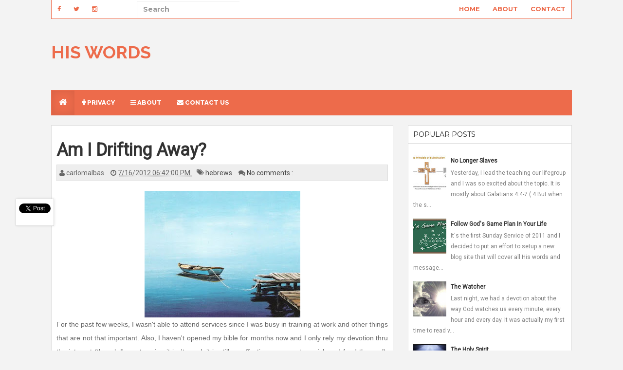

--- FILE ---
content_type: text/html; charset=UTF-8
request_url: https://hiswords.carlomalbas.com/2012/07/am-i-drifting-away.html
body_size: 29435
content:
<!DOCTYPE html>
<html lang='en' xmlns='http://www.w3.org/1999/xhtml' xmlns:b='http://www.google.com/2005/gml/b' xmlns:data='http://www.google.com/2005/gml/data' xmlns:expr='http://www.google.com/2005/gml/expr'>
<head>
<link href='https://www.blogger.com/static/v1/widgets/335934321-css_bundle_v2.css' rel='stylesheet' type='text/css'/>
<meta content='width=device-width, initial-scale=1.0' name='viewport'/>
<title>
Am I Drifting Away?
</title>
<meta content='text/html; charset=UTF-8' http-equiv='Content-Type'/>
<meta content='blogger' name='generator'/>
<link href='https://hiswords.carlomalbas.com/favicon.ico' rel='icon' type='image/x-icon'/>
<link href='http://hiswords.carlomalbas.com/2012/07/am-i-drifting-away.html' rel='canonical'/>
<link rel="alternate" type="application/atom+xml" title="His Words - Atom" href="https://hiswords.carlomalbas.com/feeds/posts/default" />
<link rel="alternate" type="application/rss+xml" title="His Words - RSS" href="https://hiswords.carlomalbas.com/feeds/posts/default?alt=rss" />
<link rel="service.post" type="application/atom+xml" title="His Words - Atom" href="https://www.blogger.com/feeds/4866620284356504233/posts/default" />

<link rel="alternate" type="application/atom+xml" title="His Words - Atom" href="https://hiswords.carlomalbas.com/feeds/4318659050877013269/comments/default" />
<!--Can't find substitution for tag [blog.ieCssRetrofitLinks]-->
<link href='https://blogger.googleusercontent.com/img/b/R29vZ2xl/AVvXsEjt64x6oFt3CSHoJJrMbo3PjBDaIbS_F44x8NpXOi85fNda8huEDsEVWCJ7l-tTcGO562SiKL-ne87j_dJSjIWXBrkoGuH3uLn8DpqJBTS6PQvydObKEsMI2kTbY9D1LaWsXuW0zsDjZ-bz/s320/driftingaway.jpg' rel='image_src'/>
<meta content='http://hiswords.carlomalbas.com/2012/07/am-i-drifting-away.html' property='og:url'/>
<meta content='Am I Drifting Away?' property='og:title'/>
<meta content='    For the past few weeks, I wasn&#39;t able to attend services since I was busy in training at work and other things that are not that importa...' property='og:description'/>
<meta content='https://blogger.googleusercontent.com/img/b/R29vZ2xl/AVvXsEjt64x6oFt3CSHoJJrMbo3PjBDaIbS_F44x8NpXOi85fNda8huEDsEVWCJ7l-tTcGO562SiKL-ne87j_dJSjIWXBrkoGuH3uLn8DpqJBTS6PQvydObKEsMI2kTbY9D1LaWsXuW0zsDjZ-bz/w1200-h630-p-k-no-nu/driftingaway.jpg' property='og:image'/>
<link href="//fonts.googleapis.com/css?family=Raleway:400,300,500,600,700,800,900%7CRoboto%7CMontserrat:400,700" rel="stylesheet" type="text/css">
<link href='//maxcdn.bootstrapcdn.com/font-awesome/4.1.0/css/font-awesome.min.css' rel='stylesheet'/>
<style id='page-skin-1' type='text/css'><!--
/*
-----------------------------------------------
Blogger Template Style
-----------------------------------------------
Name           : Weblogtemplates
Author         : Weblogtemplates
Author  URL    : http://www.weblogtemplates.net/
Date           : June, 2014
-----------------------------------------------
----------------------------------------------- */
/*
simple hack better layout
*/
body#layout{width:100%;float:left;padding-top: 70px;}
body#layout div.widget{position:;}
body#layout div.section{position:initial;overflow:hidden;}
/*
simple hack better layout
*/
/*
simple hack new template version
*/
body .navbar{height:auto;}
.section {
margin: 0px;
}
.widget {
line-height: 1;
margin:0px;
}
.widget ul {
padding: 0;
margin: 0;
line-height: 1;
}
.widget li, .BlogArchive #ArchiveList ul.flat li {
padding: 0;
margin: 0;
text-indent: 0;
}
/*
simple hack new template version
*/
/* Variable definitions
====================
<Group description="Page Text" selector="body">
<Variable name="body.text.color" description="Text Color" type="color" default="#666666"/>
</Group>
<Group description="Backgrounds" selector=".body-fauxcolumns-outer">
<Variable name="body.background.color" description="Outer Background" type="color" default="#F3F3F3"/>
<Variable name="header.background.color" description="Header Background" type="color" default="#F3F3F3"/>
<Variable name="content.background.color" description="Main Background" type="color" default="#F3F3F3"/>
<Variable name="sidebar.background.color" description="Sidebar Background" type="color" default="#fff"/>
<Variable name="mag.bg.color" description="Magazine Background" type="color" default="#fff"/>
</Group>
<Group description="Links" selector=".main-body">
<Variable name="link.color" description="Link Color" type="color" default="#464646"/>
<Variable name="link.hover.color" description="Hover Color" type="color" default="#4289bf"/>
</Group>
<Group description="Blog Title and Description" selector=".titlewrapper">
<Variable name="blog.title.color" description="Link Color" type="color" default="#4289bf"/>
<Variable name="blog.description.color" description="Hover Color" type="color" default="#4289bf"/>
</Group>
<Group description="Post Header" selector=".post-home-title">
<Variable name="post.home.title.color" description="Home page Post title color" type="color" default="#282b2d"/>
<Variable name="post.home.titlehover.color" description="Home page Post title hover color" type="color" default="#4289bf"/>
<Variable name="post.post.title.color" description="Post page Post title hover color" type="color" default="#333"/>
</Group>
<Group description="Content color" selector=".article-container">
<Variable name="content.color" description="Content text color" type="color" default="#666"/>
</Group>
<Group description="Top nav bar" selector=".navbar-inverse">
<Variable name="navin.bg.color" description="Top nav background color" type="color" default="#fff"/>
<Variable name="navin.bghover.color" description="Top nav hover(link) background color" type="color" default="#F3F3F3"/>
<Variable name="navin.link.color" description="Top nav link color" type="color" default="#4289bf"/>
<Variable name="navin.linkhover.color" description="Top nav link hover color" type="color" default="#333"/>
</Group>
<Group description="Main nav bar" selector=".main-top-nav">
<Variable name="nav.main.color" description="Nav text color" type="color" default="#fff"/>
<Variable name="nav.border.color" description="Nav border color" type="color" default="#4289bf"/>
<Variable name="nav.bg.color" description="Nav background color" type="color" default="#4289bf"/>
<Variable name="nav.linkhoverbg.color" description="Nav hover background color" type="color" default="#E1DEC5"/>
</Group>
<Group description="Main nav bar links" selector=".main-top-nav">
<Variable name="nav.link.color" description="Nav link color" type="color" default="#fff"/>
<Variable name="nav.link.border.color" description="Nav link border color" type="color" default="#4289bf"/>
<Variable name="nav.linkhover.color" description="Nav link hover color" type="color" default="#222"/>
<Variable name="nav.linkhover.border.color" description="Nav link hover border color" type="color" default="#4289bf"/>
</Group>
<Group description="Nav bar home link and open link" selector=".navbar-brand">
<Variable name="nav.brand.color" description="Nav home color" type="color" default="#fff"/>
<Variable name="nav.brand.bg.color" description="Nav home background color" type="color" default="#4289bf"/>
<Variable name="nav.brandhover.color" description="Nav home hover color" type="color" default="#5e5e5e"/>
<Variable name="nav.brandhover.bg.color" description="Nav home background hover color" type="color" default="#E1DEC5"/>
</Group>
<Group description="Readmore" selector=".footer-top">
<Variable name="rmore.link.color" description="Color" type="color" default="#fff"/>
<Variable name="rmore.bg.color" description="Background color" type="color" default="#ED6B4B"/>
</Group>
<Group description="Footer" selector=".footer-top">
<Variable name="footer.bg.color" description="Footer Background" type="color" default="#E4E2D6"/>
<Variable name="footer.text.color" description="Footer Text Color" type="color" default="#777"/>
<Variable name="footer.link.color" description="Footer Link Color" type="color" default="#777"/>
<Variable name="footer.linkhover.color" description="Footer Link Hover Color" type="color" default="#ED6B4B"/>
<Variable name="footer.header.color" description="Footer Header Color" type="color" default="#666"/>
</Group>
<Group description="Footer Label Widgets" selector=".footer-top">
<Variable name="footer.label.link.color" description="Footer Label Link Color" type="color" default="#777"/>
<Variable name="footer.label.linkhover.color" description="Footer Label Link Hover Color" type="color" default="#ED6B4B"/>
</Group>
<Group description="Sidebar Label Widgets" selector=".sidebox">
<Variable name="sidebar.label.link.color" description="Sidebar link Color" type="color" default="#fff"/>
<Variable name="sidebar.label.linkhover.color" description="Sidebar link Hover Color" type="color" default="#fff"/>
<Variable name="sidebar.label.bg.color" description="Sidebar link background" type="color" default="#282b2d"/>
<Variable name="sidebar.label.bghover.color" description="Sidebar link hover background" type="color" default="#4289bf"/>
</Group>
<Group description="Sidebar Widgets" selector=".sidebar">
<Variable name="sidebar.title.color" description="Sidebar title color" type="color" default="#222"/>
<Variable name="sidebar.text.color" description="Sidebar text color" type="color" default="#808080"/>
<Variable name="sidebar.link.color" description="Sidebar link color" type="color" default="#333"/>
<Variable name="sidebar.linkhover.color" description="Sidebar link hover color" type="color" default="#222"/>
<Variable name="sidebar.border.color" description="Sidebar border colors" type="color" default="#ddd"/>
</Group>
<Group description="Footer credits" selector=".footer-link">
<Variable name="credit.text.color" description="Credit text color" type="color" default="#777"/>
<Variable name="credit.bg.color" description="Credit background color" type="color" default="#D2CFBB"/>
<Variable name="credit.link.color" description="Credit link color" type="color" default="#777"/>
</Group>
*/
a,abbr,acronym,address,applet,b,big,blockquote,body,caption,center,cite,code,dd,del,dfn,div,dl,dt,em,fieldset,font,form,h1,h2,h3,h4,h5,h6,html,i,iframe,img,ins,kbd,label,legend,li,object,ol,p,pre,q,s,samp,small,span,strike,strong,sub,sup,tt,u,ul,var {
margin:0;
padding:0;
border:0;
outline:0;
font-size:100%;
vertical-align:baseline;
background:0 0
}
html {
font-family:sans-serif;
-ms-text-size-adjust:100%;
-webkit-text-size-adjust:100%;
}
body {
margin:0;
}
article,aside,details,figcaption,figure,footer,header,hgroup,main,nav,section,summary {
display:block;
}
audio,canvas,progress,video {
display:inline-block;
vertical-align:baseline;
}
audio:not([controls]) {
display:none;
height:0;
}
[hidden],template {
display:none;
}
a {
background:transparent;
}
a:active,a:hover {
outline:0;
}
abbr[title] {
}
b,strong {
font-weight:bold;
}
dfn {
font-style:italic;
}
h1,h2,h3,h4,h5,h6 {
margin:10px 0;
font-family:inherit;
font-weight:bold;
line-height:1;
color:inherit;
text-rendering:optimizelegibility;
}
h1 small,h2 small,h3 small,h4 small,h5 small,h6 small {
font-weight:normal;
line-height:1;
color:#999999;
}
h1 {
font-size:36px;
line-height:40px;
}
h2 {
font-size:30px;
line-height:40px;
}
h3 {
font-size:24px;
line-height:40px;
}
h4 {
font-size:18px;
line-height:20px;
}
h5 {
font-size:14px;
line-height:20px;
}
h6 {
font-size:12px;
line-height:20px;
}
h1 small {
font-size:24px;
}
h2 small {
font-size:18px;
}
h3 small {
font-size:14px;
}
h4 small {
font-size:14px;
}
mark {
background:#ff0;
color:#000;
}
small {
font-size:80%;
}
sub,sup {
font-size:75%;
line-height:0;
position:relative;
vertical-align:baseline;
}
sup {
top:-0.5em;
}
sub {
bottom:-0.25em;
}
img {
border:0;
}
svg:not(:root) {
overflow:hidden;
}
figure {
margin:1em 40px;
}
hr {
-moz-box-sizing:content-box;
box-sizing:content-box;
height:0;
}
pre {
overflow:auto;
}
code,kbd,pre,samp {
font-family:monospace,monospace;
font-size:1em;
}
button,input,optgroup,select,textarea {
color:inherit;
font:inherit;
margin:0;
}
button {
overflow:visible;
}
button,select {
text-transform:none;
}
button,html input[type="button"],input[type="reset"],input[type="submit"] {
-webkit-appearance:button;
cursor:pointer;
}
button[disabled],html input[disabled] {
cursor:default;
}
button::-moz-focus-inner,input::-moz-focus-inner {
border:0;
padding:0;
}
input {
line-height:normal;
}
input[type="checkbox"],input[type="radio"] {
box-sizing:border-box;
padding:0;
}
input[type="number"]::-webkit-inner-spin-button,input[type="number"]::-webkit-outer-spin-button {
height:auto;
}
input[type="search"] {
-webkit-appearance:textfield;
-moz-box-sizing:content-box;
-webkit-box-sizing:content-box;
box-sizing:content-box;
}
input[type="search"]::-webkit-search-cancel-button,input[type="search"]::-webkit-search-decoration {
-webkit-appearance:none;
}
fieldset {
border:1px solid #c0c0c0;
margin:0 2px;
padding:0.35em 0.625em 0.75em;
}
legend {
border:0;
padding:0;
}
textarea {
overflow:auto;
}
optgroup {
font-weight:bold;
}
table {
border-collapse:collapse;
border-spacing:0;
}
td,th {
padding:0;
}
* {
-webkit-box-sizing:border-box;
-moz-box-sizing:border-box;
box-sizing:border-box;
}
*:before,*:after {
-webkit-box-sizing:border-box;
-moz-box-sizing:border-box;
box-sizing:border-box;
}
html {
font-size:62.5%;
-webkit-tap-highlight-color:rgba(0,0,0,0);
}
body {
font-family:"Roboto",Helvetica,Tahoma,Arial;
font-size:14px;
line-height:1.42857143;
color:#333333;
background-color:#ffffff;
}
input,button,select,textarea {
font-family:inherit;
font-size:inherit;
line-height:inherit;
}
a {
color:#464646;
text-decoration:none;
}
a:hover,a:focus {
color:#ed6b4b;
text-decoration:underline;
}
a:visited {
text-decoration:none;
}
a:focus {
outline:thin dotted;
outline:5px auto -webkit-focus-ring-color;
outline-offset:-2px;
}
figure {
margin:0;
}
img {
vertical-align:middle;
}
.img-responsive {
display:block;
max-width:100%;
height:auto;
}
.img-rounded {
border-radius:6px;
}
.img-thumbnail {
padding:4px;
line-height:1.42857143;
background-color:#ffffff;
border:1px solid #dddddd;
border-radius:4px;
-webkit-transition:all 0.2s ease-in-out;
transition:all 0.2s ease-in-out;
display:inline-block;
max-width:100%;
height:auto;
}
.img-circle {
border-radius:50%;
}
hr {
margin-top:20px;
margin-bottom:20px;
border:0;
border-top:1px solid #eeeeee;
}
.sr-only {
position:absolute;
width:1px;
height:1px;
margin:-1px;
padding:0;
overflow:hidden;
clip:rect(0,0,0,0);
border:0;
}
.container {
margin-right:auto;
margin-left:auto;
padding-left:15px;
padding-right:15px;
}
.collapse {
display:none;
}
.col-md-1,.col-md-2,.col-md-3,.col-md-4,.col-md-5,.col-md-6,.col-md-7,.col-md-8,.col-md-9,.col-md-10,.col-md-11,.col-md-12 {
float:left;
}
.col-md-12 {
width:100%;
}
.col-md-11 {
width:91.66666667%;
}
.col-md-10 {
width:83.33333333%;
}
.col-md-9 {
width:75%;
}
.col-md-8 {
width:66.66666667%;
}
.col-md-7 {
width:58.33333333%;
}
.col-md-6 {
width:50%;
}
.col-md-5 {
width:41.66666667%;
}
.col-md-4 {
width:33.33333333%;
}
.col-md-3 {
width:25%;
}
.col-md-2 {
width:16.66666667%;
}
.col-md-1 {
width:8.33333333%;
}
@media (min-width:768px) {
.container {
width:750px;
}
}
@media (min-width:992px) {
.container {
width:970px;
}
}
.container-fluid {
margin-right:auto;
margin-left:auto;
padding-left:15px;
padding-right:15px;
}
.row {
margin-left:-15px;
margin-right:-15px;
}
.col-xs-1,.col-sm-1,.col-md-1,.col-lg-1,.col-xs-2,.col-sm-2,.col-md-2,.col-lg-2,.col-xs-3,.col-sm-3,.col-md-3,.col-lg-3,.col-xs-4,.col-sm-4,.col-md-4,.col-lg-4,.col-xs-5,.col-sm-5,.col-md-5,.col-lg-5,.col-xs-6,.col-sm-6,.col-md-6,.col-lg-6,.col-xs-7,.col-sm-7,.col-md-7,.col-lg-7,.col-xs-8,.col-sm-8,.col-md-8,.col-lg-8,.col-xs-9,.col-sm-9,.col-md-9,.col-lg-9,.col-xs-10,.col-sm-10,.col-md-10,.col-lg-10,.col-xs-11,.col-sm-11,.col-md-11,.col-lg-11,.col-xs-12,.col-sm-12,.col-md-12,.col-lg-12 {
position:relative;
min-height:1px;
padding-left:15px;
padding-right:15px;
}
.col-xs-1,.col-xs-2,.col-xs-3,.col-xs-4,.col-xs-5,.col-xs-6,.col-xs-7,.col-xs-8,.col-xs-9,.col-xs-10,.col-xs-11,.col-xs-12 {
float:left;
}
.col-xs-12 {
width:100%;
}
.col-xs-11 {
width:91.66666667%;
}
.col-xs-10 {
width:83.33333333%;
}
.col-xs-9 {
width:75%;
}
.col-xs-8 {
width:66.66666667%;
}
.col-xs-7 {
width:58.33333333%;
}
.col-xs-6 {
width:50%;
}
.col-xs-5 {
width:41.66666667%;
}
.col-xs-4 {
width:33.33333333%;
}
.col-xs-3 {
width:25%;
}
.col-xs-2 {
width:16.66666667%;
}
.col-xs-1 {
width:8.33333333%;
}
.col-xs-pull-12 {
right:100%;
}
.col-xs-pull-11 {
right:91.66666667%;
}
.col-xs-pull-10 {
right:83.33333333%;
}
.col-xs-pull-9 {
right:75%;
}
.col-xs-pull-8 {
right:66.66666667%;
}
.col-xs-pull-7 {
right:58.33333333%;
}
.col-xs-pull-6 {
right:50%;
}
.col-xs-pull-5 {
right:41.66666667%;
}
.col-xs-pull-4 {
right:33.33333333%;
}
.col-xs-pull-3 {
right:25%;
}
.col-xs-pull-2 {
right:16.66666667%;
}
.col-xs-pull-1 {
right:8.33333333%;
}
.col-xs-pull-0 {
right:0%;
}
.col-xs-push-12 {
left:100%;
}
.col-xs-push-11 {
left:91.66666667%;
}
.col-xs-push-10 {
left:83.33333333%;
}
.col-xs-push-9 {
left:75%;
}
.col-xs-push-8 {
left:66.66666667%;
}
.col-xs-push-7 {
left:58.33333333%;
}
.col-xs-push-6 {
left:50%;
}
.col-xs-push-5 {
left:41.66666667%;
}
.col-xs-push-4 {
left:33.33333333%;
}
.col-xs-push-3 {
left:25%;
}
.col-xs-push-2 {
left:16.66666667%;
}
.col-xs-push-1 {
left:8.33333333%;
}
.col-xs-push-0 {
left:0%;
}
.col-xs-offset-12 {
margin-left:100%;
}
.col-xs-offset-11 {
margin-left:91.66666667%;
}
.col-xs-offset-10 {
margin-left:83.33333333%;
}
.col-xs-offset-9 {
margin-left:75%;
}
.col-xs-offset-8 {
margin-left:66.66666667%;
}
.col-xs-offset-7 {
margin-left:58.33333333%;
}
.col-xs-offset-6 {
margin-left:50%;
}
.col-xs-offset-5 {
margin-left:41.66666667%;
}
.col-xs-offset-4 {
margin-left:33.33333333%;
}
.col-xs-offset-3 {
margin-left:25%;
}
.col-xs-offset-2 {
margin-left:16.66666667%;
}
.col-xs-offset-1 {
margin-left:8.33333333%;
}
.col-xs-offset-0 {
margin-left:0%;
}
@media (min-width:768px) {
.col-sm-1,.col-sm-2,.col-sm-3,.col-sm-4,.col-sm-5,.col-sm-6,.col-sm-7,.col-sm-8,.col-sm-9,.col-sm-10,.col-sm-11,.col-sm-12 {
float:left;
}
.col-sm-12 {
width:100%;
}
.col-sm-11 {
width:91.66666667%;
}
.col-sm-10 {
width:83.33333333%;
}
.col-sm-9 {
width:75%;
}
.col-sm-8 {
width:66.66666667%;
}
.col-sm-7 {
width:58.33333333%;
}
.col-sm-6 {
width:50%;
}
.col-sm-5 {
width:41.66666667%;
}
.col-sm-4 {
width:33.33333333%;
}
.col-sm-3 {
width:25%;
}
.col-sm-2 {
width:16.66666667%;
}
.col-sm-1 {
width:8.33333333%;
}
.col-sm-pull-12 {
right:100%;
}
.col-sm-pull-11 {
right:91.66666667%;
}
.col-sm-pull-10 {
right:83.33333333%;
}
.col-sm-pull-9 {
right:75%;
}
.col-sm-pull-8 {
right:66.66666667%;
}
.col-sm-pull-7 {
right:58.33333333%;
}
.col-sm-pull-6 {
right:50%;
}
.col-sm-pull-5 {
right:41.66666667%;
}
.col-sm-pull-4 {
right:33.33333333%;
}
.col-sm-pull-3 {
right:25%;
}
.col-sm-pull-2 {
right:16.66666667%;
}
.col-sm-pull-1 {
right:8.33333333%;
}
.col-sm-pull-0 {
right:0%;
}
.col-sm-push-12 {
left:100%;
}
.col-sm-push-11 {
left:91.66666667%;
}
.col-sm-push-10 {
left:83.33333333%;
}
.col-sm-push-9 {
left:75%;
}
.col-sm-push-8 {
left:66.66666667%;
}
.col-sm-push-7 {
left:58.33333333%;
}
.col-sm-push-6 {
left:50%;
}
.col-sm-push-5 {
left:41.66666667%;
}
.col-sm-push-4 {
left:33.33333333%;
}
.col-sm-push-3 {
left:25%;
}
.col-sm-push-2 {
left:16.66666667%;
}
.col-sm-push-1 {
left:8.33333333%;
}
.col-sm-push-0 {
left:0%;
}
.col-sm-offset-12 {
margin-left:100%;
}
.col-sm-offset-11 {
margin-left:91.66666667%;
}
.col-sm-offset-10 {
margin-left:83.33333333%;
}
.col-sm-offset-9 {
margin-left:75%;
}
.col-sm-offset-8 {
margin-left:66.66666667%;
}
.col-sm-offset-7 {
margin-left:58.33333333%;
}
.col-sm-offset-6 {
margin-left:50%;
}
.col-sm-offset-5 {
margin-left:41.66666667%;
}
.col-sm-offset-4 {
margin-left:33.33333333%;
}
.col-sm-offset-3 {
margin-left:25%;
}
.col-sm-offset-2 {
margin-left:16.66666667%;
}
.col-sm-offset-1 {
margin-left:8.33333333%;
}
.col-sm-offset-0 {
margin-left:0%;
}
.magazine_wrap_posts {
height:220px;
}
}
@media (min-width:992px) {
.col-md-1,.col-md-2,.col-md-3,.col-md-4,.col-md-5,.col-md-6,.col-md-7,.col-md-8,.col-md-9,.col-md-10,.col-md-11,.col-md-12 {
float:left;
}
.col-md-12 {
width:100%;
}
.col-md-11 {
width:91.66666667%;
}
.col-md-10 {
width:83.33333333%;
}
.col-md-9 {
width:75%;
}
.col-md-8 {
width:66.66666667%;
}
.col-md-7 {
width:58.33333333%;
}
.col-md-6 {
width:50%;
}
.col-md-5 {
width:41.66666667%;
}
.col-md-4 {
width:33.33333333%;
}
.col-md-3 {
width:25%;
}
.col-md-2 {
width:16.66666667%;
}
.col-md-1 {
width:8.33333333%;
}
.col-md-pull-12 {
right:100%;
}
.col-md-pull-11 {
right:91.66666667%;
}
.col-md-pull-10 {
right:83.33333333%;
}
.col-md-pull-9 {
right:75%;
}
.col-md-pull-8 {
right:66.66666667%;
}
.col-md-pull-7 {
right:58.33333333%;
}
.col-md-pull-6 {
right:50%;
}
.col-md-pull-5 {
right:41.66666667%;
}
.col-md-pull-4 {
right:33.33333333%;
}
.col-md-pull-3 {
right:25%;
}
.col-md-pull-2 {
right:16.66666667%;
}
.col-md-pull-1 {
right:8.33333333%;
}
.col-md-pull-0 {
right:0%;
}
.col-md-push-12 {
left:100%;
}
.col-md-push-11 {
left:91.66666667%;
}
.col-md-push-10 {
left:83.33333333%;
}
.col-md-push-9 {
left:75%;
}
.col-md-push-8 {
left:66.66666667%;
}
.col-md-push-7 {
left:58.33333333%;
}
.col-md-push-6 {
left:50%;
}
.col-md-push-5 {
left:41.66666667%;
}
.col-md-push-4 {
left:33.33333333%;
}
.col-md-push-3 {
left:25%;
}
.col-md-push-2 {
left:16.66666667%;
}
.col-md-push-1 {
left:8.33333333%;
}
.col-md-push-0 {
left:0%;
}
.col-md-offset-12 {
margin-left:100%;
}
.col-md-offset-11 {
margin-left:91.66666667%;
}
.col-md-offset-10 {
margin-left:83.33333333%;
}
.col-md-offset-9 {
margin-left:75%;
}
.col-md-offset-8 {
margin-left:66.66666667%;
}
.col-md-offset-7 {
margin-left:58.33333333%;
}
.col-md-offset-6 {
margin-left:50%;
}
.col-md-offset-5 {
margin-left:41.66666667%;
}
.col-md-offset-4 {
margin-left:33.33333333%;
}
.col-md-offset-3 {
margin-left:25%;
}
.col-md-offset-2 {
margin-left:16.66666667%;
}
.col-md-offset-1 {
margin-left:8.33333333%;
}
.col-md-offset-0 {
margin-left:0%;
}
.magazine_wrap_posts {
height:120px;
}
}
@media (min-width:1200px) {
.col-lg-1,.col-lg-2,.col-lg-3,.col-lg-4,.col-lg-5,.col-lg-6,.col-lg-7,.col-lg-8,.col-lg-9,.col-lg-10,.col-lg-11,.col-lg-12 {
float:left;
}
.col-lg-12 {
width:100%;
}
.col-lg-11 {
width:91.66666667%;
}
.col-lg-10 {
width:83.33333333%;
}
.col-lg-9 {
width:75%;
}
.col-lg-8 {
width:66.66666667%;
}
.col-lg-7 {
width:58.33333333%;
}
.col-lg-6 {
width:50%;
}
.col-lg-5 {
width:41.66666667%;
}
.col-lg-4 {
width:33.33333333%;
}
.col-lg-3 {
width:25%;
}
.col-lg-2 {
width:16.66666667%;
}
.col-lg-1 {
width:8.33333333%;
}
.col-lg-pull-12 {
right:100%;
}
.col-lg-pull-11 {
right:91.66666667%;
}
.col-lg-pull-10 {
right:83.33333333%;
}
.col-lg-pull-9 {
right:75%;
}
.col-lg-pull-8 {
right:66.66666667%;
}
.col-lg-pull-7 {
right:58.33333333%;
}
.col-lg-pull-6 {
right:50%;
}
.col-lg-pull-5 {
right:41.66666667%;
}
.col-lg-pull-4 {
right:33.33333333%;
}
.col-lg-pull-3 {
right:25%;
}
.col-lg-pull-2 {
right:16.66666667%;
}
.col-lg-pull-1 {
right:8.33333333%;
}
.col-lg-pull-0 {
right:0%;
}
.col-lg-push-12 {
left:100%;
}
.col-lg-push-11 {
left:91.66666667%;
}
.col-lg-push-10 {
left:83.33333333%;
}
.col-lg-push-9 {
left:75%;
}
.col-lg-push-8 {
left:66.66666667%;
}
.col-lg-push-7 {
left:58.33333333%;
}
.col-lg-push-6 {
left:50%;
}
.col-lg-push-5 {
left:41.66666667%;
}
.col-lg-push-4 {
left:33.33333333%;
}
.col-lg-push-3 {
left:25%;
}
.col-lg-push-2 {
left:16.66666667%;
}
.col-lg-push-1 {
left:8.33333333%;
}
.col-lg-push-0 {
left:0%;
}
.col-lg-offset-12 {
margin-left:100%;
}
.col-lg-offset-11 {
margin-left:91.66666667%;
}
.col-lg-offset-10 {
margin-left:83.33333333%;
}
.col-lg-offset-9 {
margin-left:75%;
}
.col-lg-offset-8 {
margin-left:66.66666667%;
}
.col-lg-offset-7 {
margin-left:58.33333333%;
}
.col-lg-offset-6 {
margin-left:50%;
}
.col-lg-offset-5 {
margin-left:41.66666667%;
}
.col-lg-offset-4 {
margin-left:33.33333333%;
}
.col-lg-offset-3 {
margin-left:25%;
}
.col-lg-offset-2 {
margin-left:16.66666667%;
}
.col-lg-offset-1 {
margin-left:8.33333333%;
}
.col-lg-offset-0 {
margin-left:0%;
}
.magazine_wrap_posts {
height:120px;
}
.sidebar_r_box .magazine_wrap_posts {
height:160px;
}
}
fieldset {
padding:0;
margin:0;
border:0;
min-width:0;
}
legend {
display:block;
width:100%;
padding:0;
margin-bottom:20px;
font-size:21px;
line-height:inherit;
color:#333333;
border:0;
border-bottom:1px solid #e5e5e5;
}
label {
display:inline-block;
margin-bottom:5px;
font-weight:bold;
}
input[type="search"] {
-webkit-box-sizing:border-box;
-moz-box-sizing:border-box;
box-sizing: border-box;
}
input[type="radio"],input[type="checkbox"] {
margin:4px 0 0;
margin-top:1px \9;
/* IE8-9 */
line-height:normal;
}
input[type="file"] {
display:block;
}
input[type="range"] {
display:block;
width:100%;
}
select[multiple],select[size] {
height:auto;
}
input[type="file"]:focus,input[type="radio"]:focus,input[type="checkbox"]:focus {
outline:thin dotted;
outline:5px auto -webkit-focus-ring-color;
outline-offset:-2px;
}
output {
display:block;
padding-top:7px;
font-size:14px;
line-height:1.42857143;
color:#555555;
}
.form-control {
display:block;
width:100%;
height:36px;
padding:8px 12px;
font-size:14px;
line-height:1.42857143;
color:#555555;
background-color:#ffffff;
background-image:none;
border:1px solid #cccccc;
-webkit-box-shadow:inset 0 1px 1px rgba(0,0,0,0.075);
box-shadow:inset 0 1px 1px rgba(0,0,0,0.075);
-webkit-transition:border-color ease-in-out .15s,box-shadow ease-in-out .15s;
transition:border-color ease-in-out .15s,box-shadow ease-in-out .15s;
}
.form-control:focus {
border-color:#66afe9;
outline:0;
-webkit-box-shadow:inset 0 1px 1px rgba(0,0,0,.075),0 0 8px rgba(102,175,233,0.6);
box-shadow:inset 0 1px 1px rgba(0,0,0,.075),0 0 8px rgba(102,175,233,0.6);
}
.form-control::-moz-placeholder {
color:#999999;
opacity:1;
}
.form-control:-ms-input-placeholder {
color:#999999;
}
.form-control::-webkit-input-placeholder {
color:#999999;
}
.form-control[disabled],.form-control[readonly],fieldset[disabled] .form-control {
cursor:not-allowed;
background-color:#eeeeee;
opacity:1;
}
textarea.form-control {
height:auto;
}
input[type="search"] {
-webkit-appearance:none;
}
input[type="date"] {
line-height:34px;
}
.form-group {
margin-bottom:15px;
}
.radio,.checkbox {
display:block;
min-height:20px;
margin-top:10px;
margin-bottom:10px;
padding-left:20px;
}
.radio label,.checkbox label {
display:inline;
font-weight:normal;
cursor:pointer;
}
.radio input[type="radio"],.radio-inline input[type="radio"],.checkbox input[type="checkbox"],.checkbox-inline input[type="checkbox"] {
float:left;
margin-left:-20px;
}
.radio+.radio,.checkbox+.checkbox {
margin-top:-5px;
}
.radio-inline,.checkbox-inline {
display:inline-block;
padding-left:20px;
margin-bottom:0;
vertical-align:middle;
font-weight:normal;
cursor:pointer;
}
.radio-inline+.radio-inline,.checkbox-inline+.checkbox-inline {
margin-top:0;
margin-left:10px;
}
input[type="radio"][disabled],input[type="checkbox"][disabled],.radio[disabled],.radio-inline[disabled],.checkbox[disabled],.checkbox-inline[disabled],fieldset[disabled] input[type="radio"],fieldset[disabled] input[type="checkbox"],fieldset[disabled] .radio,fieldset[disabled] .radio-inline,fieldset[disabled] .checkbox,fieldset[disabled] .checkbox-inline {
cursor:not-allowed;
}
.input-sm {
height:30px;
padding:5px 10px;
font-size:12px;
line-height:1.5;
border-radius:3px;
}
select.input-sm {
height:30px;
line-height:30px;
}
textarea.input-sm,select[multiple].input-sm {
height:auto;
}
.input-lg {
height:46px;
padding:10px 16px;
font-size:18px;
line-height:1.33;
border-radius:6px;
}
select.input-lg {
height:46px;
line-height:46px;
}
textarea.input-lg,select[multiple].input-lg {
height:auto;
}
.has-feedback {
position:relative;
}
.has-feedback .form-control {
padding-right:42.5px;
}
.has-feedback .form-control-feedback {
position:absolute;
top:25px;
right:0;
display:block;
width:34px;
height:34px;
line-height:34px;
text-align:center;
}
.has-success .help-block,.has-success .control-label,.has-success .radio,.has-success .checkbox,.has-success .radio-inline,.has-success .checkbox-inline {
color:#3c763d;
}
.has-success .form-control {
border-color:#3c763d;
-webkit-box-shadow:inset 0 1px 1px rgba(0,0,0,0.075);
box-shadow:inset 0 1px 1px rgba(0,0,0,0.075);
}
.has-success .form-control:focus {
border-color:#2b542c;
-webkit-box-shadow:inset 0 1px 1px rgba(0,0,0,0.075),0 0 6px #67b168;
box-shadow:inset 0 1px 1px rgba(0,0,0,0.075),0 0 6px #67b168;
}
.has-success .input-group-addon {
color:#3c763d;
border-color:#3c763d;
background-color:#dff0d8;
}
.has-success .form-control-feedback {
color:#3c763d;
}
.has-warning .help-block,.has-warning .control-label,.has-warning .radio,.has-warning .checkbox,.has-warning .radio-inline,.has-warning .checkbox-inline {
color:#8a6d3b;
}
.has-warning .form-control {
border-color:#8a6d3b;
-webkit-box-shadow:inset 0 1px 1px rgba(0,0,0,0.075);
box-shadow:inset 0 1px 1px rgba(0,0,0,0.075);
}
.has-warning .form-control:focus {
border-color:#66512c;
-webkit-box-shadow:inset 0 1px 1px rgba(0,0,0,0.075),0 0 6px #c0a16b;
box-shadow:inset 0 1px 1px rgba(0,0,0,0.075),0 0 6px #c0a16b;
}
.has-warning .input-group-addon {
color:#8a6d3b;
border-color:#8a6d3b;
background-color:#fcf8e3;
}
.has-warning .form-control-feedback {
color:#8a6d3b;
}
.has-error .help-block,.has-error .control-label,.has-error .radio,.has-error .checkbox,.has-error .radio-inline,.has-error .checkbox-inline {
color:#a94442;
}
.has-error .form-control {
border-color:#a94442;
-webkit-box-shadow:inset 0 1px 1px rgba(0,0,0,0.075);
box-shadow:inset 0 1px 1px rgba(0,0,0,0.075);
}
.has-error .form-control:focus {
border-color:#843534;
-webkit-box-shadow:inset 0 1px 1px rgba(0,0,0,0.075),0 0 6px #ce8483;
box-shadow:inset 0 1px 1px rgba(0,0,0,0.075),0 0 6px #ce8483;
}
.has-error .input-group-addon {
color:#a94442;
border-color:#a94442;
background-color:#f2dede;
}
.has-error .form-control-feedback {
color:#a94442;
}
.form-control-static {
margin-bottom:0;
}
.help-block {
display:block;
margin-top:5px;
margin-bottom:10px;
color:#737373;
}
@media (min-width:768px) {
.form-inline .form-group {
display:inline-block;
margin-bottom:0;
vertical-align:middle;
}
.form-inline .form-control {
display:inline-block;
width:auto;
vertical-align:middle;
}
.form-inline .input-group>.form-control {
width:100%;
}
.form-inline .control-label {
margin-bottom:0;
vertical-align:middle;
}
.form-inline .radio,.form-inline .checkbox {
display:inline-block;
margin-top:0;
margin-bottom:0;
padding-left:0;
vertical-align:middle;
}
.form-inline .radio input[type="radio"],.form-inline .checkbox input[type="checkbox"] {
float:none;
margin-left:0;
}
.form-inline .has-feedback .form-control-feedback {
top:0;
}
}
.form-horizontal .control-label,.form-horizontal .radio,.form-horizontal .checkbox,.form-horizontal .radio-inline,.form-horizontal .checkbox-inline {
margin-top:0;
margin-bottom:0;
padding-top:7px;
}
.form-horizontal .radio,.form-horizontal .checkbox {
min-height:27px;
}
.form-horizontal .form-group {
margin-left:-15px;
margin-right:-15px;
}
.form-horizontal .form-control-static {
padding-top:7px;
}
@media (min-width:768px) {
.form-horizontal .control-label {
text-align:right;
}
}
.form-horizontal .has-feedback .form-control-feedback {
top:0;
right:15px;
}
.caret {
display:inline-block;
width:0;
height:0;
margin-left:2px;
vertical-align:middle;
border-top:4px solid;
border-right:4px solid transparent;
border-left:4px solid transparent;
}
.dropdown {
position:relative;
}
.dropdown-toggle:focus {
outline:0;
}
.dropdown-menu {
position:absolute;
top:100%;
left:0;
z-index:1000;
display:none;
float:left;
min-width:160px;
padding:0;
margin:2px 0 0;
list-style:none;
font-size:14px;
background-color:#ffffff;
border:1px solid #cccccc;
border:1px solid rgba(0,0,0,0.15);
-webkit-box-shadow:0 6px 12px rgba(0,0,0,0.175);
box-shadow:0 6px 12px rgba(0,0,0,0.175);
background-clip:padding-box;
}
.dropdown-menu.pull-right {
right:0;
left:auto;
}
.dropdown-menu .divider {
height:1px;
margin:9px 0;
overflow:hidden;
background-color:#e5e5e5;
}
.dropdown-menu>li>a {
display:block;
padding:3px 20px;
clear:both;
line-height:2.428571;
color:#ffffff;
background:#ed6b4b;
white-space:nowrap;
font-size:13px;
}
.dropdown-menu>li>a:hover,.dropdown-menu>li>a:focus {
text-decoration:none;
color:#ed6b4b;
background-color:#E1DEC5;
-moz-box-shadow:inset 0 0 20px 0 rgba(0,0,0,0.1);
-webkit-box-shadow:inset 0 0 20px 0 rgba(0,0,0,10);
box-shadow:inset 0 0 20px 0 rgba(0,0,0,0.1);
}
.dropdown-menu>.active>a,.dropdown-menu>.active>a:hover,.dropdown-menu>.active>a:focus {
color:#ffffff;
text-decoration:none;
outline:0;
background-color:#428bca;
}
.dropdown-menu>.disabled>a,.dropdown-menu>.disabled>a:hover,.dropdown-menu>.disabled>a:focus {
color:#999999;
}
.dropdown-menu>.disabled>a:hover,.dropdown-menu>.disabled>a:focus {
text-decoration:none;
background-color:transparent;
background-image:none;
filter:progid:DXImageTransform.Microsoft.gradient(enabled = false);
cursor:not-allowed;
}
.open>.dropdown-menu {
display:block;
}
.open>a {
outline:0;
}
.dropdown-menu-right {
left:auto;
right:0;
}
.dropdown-menu-left {
left:0;
right:auto;
}
.dropdown-header {
display:block;
padding:3px 20px;
font-size:12px;
line-height:1.42857143;
color:#999999;
}
.dropdown-backdrop {
position:fixed;
left:0;
right:0;
bottom:0;
top:0;
z-index:990;
}
.pull-right>.dropdown-menu {
right:0;
left:auto;
}
.dropup .caret,.navbar-fixed-bottom .dropdown .caret {
border-top:0;
border-bottom:4px solid;
content:"";
}
.dropup .dropdown-menu,.navbar-fixed-bottom .dropdown .dropdown-menu {
top:auto;
bottom:100%;
margin-bottom:1px;
}
@media (min-width:768px) {
.navbar-right .dropdown-menu {
left:auto;
right:0;
}
.navbar-right .dropdown-menu-left {
left:0;
right:auto;
}
}
.nav {
margin-bottom:0;
padding-left:0;
list-style:none;
}
.nav>li {
position:relative;
display:block;
}
.nav>li>a {
position:relative;
display:block;
padding:10px 15px;
}
.nav>li>a:hover,.nav>li>a:focus {
text-decoration:none;
background-color:#222;
}
.nav>li.disabled>a {
color:#999999;
}
.nav>li.disabled>a:hover,.nav>li.disabled>a:focus {
color:#999999;
text-decoration:none;
background-color:transparent;
cursor:not-allowed;
}
.nav .open>a,.nav .open>a:hover,.nav .open>a:focus {
background-color:#222;
border-color:#428bca;
}
.nav .nav-divider {
height:1px;
margin:9px 0;
overflow:hidden;
background-color:#e5e5e5;
}
.nav>li>a>img {
max-width:none;
}
.nav-tabs {
border-bottom:1px solid #dddddd;
}
.nav-tabs>li {
float:left;
margin-bottom:-1px;
}
.nav-tabs>li>a {
margin-right:2px;
line-height:1.42857143;
border:1px solid transparent;
border-radius:4px 4px 0 0;
}
.nav-tabs>li>a:hover {
border-color:#eeeeee #eeeeee #dddddd;
}
.nav-tabs>li.active>a,.nav-tabs>li.active>a:hover,.nav-tabs>li.active>a:focus {
color:#555555;
background-color:#ffffff;
border:1px solid #dddddd;
border-bottom-color:transparent;
cursor:default;
}
.nav-tabs.nav-justified {
width:100%;
border-bottom:0;
}
.nav-tabs.nav-justified>li {
float:none;
}
.nav-tabs.nav-justified>li>a {
text-align:center;
margin-bottom:5px;
}
.nav-tabs.nav-justified>.dropdown .dropdown-menu {
top:auto;
left:auto;
}
@media (min-width:768px) {
.nav-tabs.nav-justified>li {
display:table-cell;
width:1%;
}
.nav-tabs.nav-justified>li>a {
margin-bottom:0;
}
}
.nav-tabs.nav-justified>li>a {
margin-right:0;
border-radius:4px;
}
.nav-tabs.nav-justified>.active>a,.nav-tabs.nav-justified>.active>a:hover,.nav-tabs.nav-justified>.active>a:focus {
border:1px solid #dddddd;
}
@media (min-width:768px) {
.nav-tabs.nav-justified>li>a {
border-bottom:1px solid #dddddd;
border-radius:4px 4px 0 0;
}
.nav-tabs.nav-justified>.active>a,.nav-tabs.nav-justified>.active>a:hover,.nav-tabs.nav-justified>.active>a:focus {
border-bottom-color:#ffffff;
}
}
.nav-pills>li {
float:left;
}
.nav-pills>li>a {
padding:12px;
height:38px;
color:#ed6b4b;
}
.nav-pills>li>a:hover, .nav-pills>li>a:focus{
text-decoration: none;
color:#333333;
background-color: #F3F3F3;
}
.nav-pills>li+li {
margin-left:2px;
}
.nav-pills>li.active>a,.nav-pills>li.active>a:hover,.nav-pills>li.active>a:focus {
color:#ffffff;
background-color:#428bca;
}
.nav-stacked>li {
float:none;
}
.nav-stacked>li+li {
margin-top:2px;
margin-left:0;
}
.nav-justified {
width:100%;
}
.nav-justified>li {
float:none;
}
.nav-justified>li>a {
text-align:center;
margin-bottom:5px;
}
.nav-justified>.dropdown .dropdown-menu {
top:auto;
left:auto;
}
@media (min-width:768px) {
.nav-justified>li {
display:table-cell;
width:1%;
}
.nav-justified>li>a {
margin-bottom:0;
}
}
.nav-tabs-justified {
border-bottom:0;
}
.nav-tabs-justified>li>a {
margin-right:0;
border-radius:4px;
}
.nav-tabs-justified>.active>a,.nav-tabs-justified>.active>a:hover,.nav-tabs-justified>.active>a:focus {
border:1px solid #dddddd;
}
@media (min-width:768px) {
.nav-tabs-justified>li>a {
border-bottom:1px solid #dddddd;
border-radius:4px 4px 0 0;
}
.nav-tabs-justified>.active>a,.nav-tabs-justified>.active>a:hover,.nav-tabs-justified>.active>a:focus {
border-bottom-color:#ffffff;
}
}
.tab-content>.tab-pane {
display:none;
}
.tab-content>.active {
display:block;
}
.nav-tabs .dropdown-menu {
margin-top:-1px;
border-top-right-radius:0;
border-top-left-radius:0;
}
.navbar {
position:relative;
min-height:40px;
border:1px solid transparent;
}
@media (min-width:768px) {
.navbar {
border-radius:4px;
}
}
@media (min-width:768px) {
.navbar-header {
float:left;
}
}
.navbar-collapse {
max-height:340px;
overflow-x:visible;
padding-right:15px;
padding-left:15px;
border-top:1px solid transparent;
box-shadow:inset 0 1px 0 rgba(255,255,255,0.1);
-webkit-overflow-scrolling:touch;
}
.navbar-collapse.in {
overflow-y:auto;
}
@media (min-width:768px) {
.navbar-collapse {
width:auto;
border-top:0;
box-shadow:none;
}
.navbar-collapse.collapse {
display:block !important;
height:auto !important;
padding-bottom:0;
overflow:visible !important;
}
.navbar-collapse.in {
overflow-y:visible;
}
.navbar-fixed-top .navbar-collapse,.navbar-static-top .navbar-collapse,.navbar-fixed-bottom .navbar-collapse {
padding-left:0;
padding-right:0;
}
}
.container>.navbar-header,.container-fluid>.navbar-header,.container>.navbar-collapse,.container-fluid>.navbar-collapse {
margin-right:-15px;
margin-left:-15px;
}
@media (min-width:768px) {
.container>.navbar-header,.container-fluid>.navbar-header,.container>.navbar-collapse,.container-fluid>.navbar-collapse {
margin-right:0;
margin-left:0;
}
}
.navbar-static-top {
z-index:1000;
border-width:0 0 1px;
}
@media (min-width:768px) {
.navbar-static-top {
border-radius:0;
}
}
.navbar-fixed-top,.navbar-fixed-bottom {
position:fixed;
right:0;
left:0;
z-index:1030;
}
@media (min-width:768px) {
.navbar-fixed-top,.navbar-fixed-bottom {
border-radius:0;
}
}
.navbar-fixed-top {
top:0;
border-width:0 0 1px;
}
.navbar-fixed-bottom {
bottom:0;
margin-bottom:0;
border-width:1px 0 0;
}
.navbar-brand {
float:left;
padding:15px;
font-size:18px;
line-height:12px;
height:50px;
}
.navbar-brand:hover,.navbar-brand:focus {
text-decoration:none;
}
@media (min-width:768px) {
.navbar>.container .navbar-brand,.navbar>.container-fluid .navbar-brand {
margin-left:0px;
}
}
.navbar-toggle {
position:relative;
float:right;
margin-right:15px;
padding:9px 10px;
margin-top:8px;
margin-bottom:8px;
background-color:transparent;
background-image:none;
border:1px solid transparent;
border-radius:4px;
}
.navbar-toggle:focus {
outline:none;
}
.navbar-toggle .icon-bar {
display:block;
width:22px;
height:2px;
border-radius:1px;
}
.navbar-toggle .icon-bar+.icon-bar {
margin-top:4px;
}
@media (min-width:768px) {
.navbar-toggle {
display:none;
}
}
.navbar-nav {
margin:7.5px -15px;
}
.navbar-nav>li>a {
padding-top:10px;
padding-bottom:10px;
line-height:20px;
}
@media (max-width:767px) {
.navbar-nav .open .dropdown-menu {
position:static;
float:none;
width:auto;
margin-top:0;
background-color:transparent;
border:0;
box-shadow:none;
}
.navbar-nav .open .dropdown-menu>li>a,.navbar-nav .open .dropdown-menu .dropdown-header {
padding:5px 15px 5px 25px;
}
.navbar-nav .open .dropdown-menu>li>a {
line-height:20px;
}
.navbar-nav .open .dropdown-menu>li>a:hover,.navbar-nav .open .dropdown-menu>li>a:focus {
background-image:none;
}
}
@media (min-width:768px) {
.navbar-nav {
float:left;
margin:0;
}
.navbar-nav>li {
float:left;
}
.navbar-nav>li>a {
padding-top:15px;
padding-bottom:15px;
}
.navbar-nav.navbar-right:last-child {
margin-right:-15px;
}
}
@media (min-width:768px) {
.navbar-left {
float:left !important;
}
.navbar-right {
float:right !important;
margin-top:0;
}
}
.navbar-form {
margin-left:-15px;
margin-right:-15px;
padding:10px 15px;
border-top:1px solid transparent;
border-bottom:1px solid transparent;
-webkit-box-shadow:inset 0 1px 0 rgba(255,255,255,0.1),0 1px 0 rgba(255,255,255,0.1);
box-shadow:inset 0 1px 0 rgba(255,255,255,0.1),0 1px 0 rgba(255,255,255,0.1);
margin-top:2px;
margin-bottom:2px;
}
@media (min-width:768px) {
.navbar-form .form-group {
display:inline-block;
margin-bottom:0;
vertical-align:middle;
}
.navbar-form .form-control {
display:inline-block;
width:auto;
vertical-align:middle;
height:34px;
border:0px;
}
.navbar-form .form-control:focus {
border:1px solid #ddd;
}
.navbar-form .input-group>.form-control {
width:100%;
}
.navbar-form .control-label {
margin-bottom:0;
vertical-align:middle;
}
.navbar-form .radio,.navbar-form .checkbox {
display:inline-block;
margin-top:0;
margin-bottom:0;
padding-left:0;
vertical-align:middle;
}
.navbar-form .radio input[type="radio"],.navbar-form .checkbox input[type="checkbox"] {
float:none;
margin-left:0;
}
.navbar-form .has-feedback .form-control-feedback {
top:0;
}
}
@media (max-width:767px) {
.navbar-form .form-group {
margin-bottom:5px;
}
}
@media (min-width:768px) {
.navbar-form {
width:auto;
border:0;
margin-left:0;
margin-right:0;
padding-top:0;
padding-bottom:0;
-webkit-box-shadow:none;
box-shadow:none;
}
.navbar-form.navbar-right:last-child {
margin-right:-15px;
}
}
.navbar-nav>li>.dropdown-menu {
margin-top:0;
border-top-right-radius:0;
border-top-left-radius:0;
}
.navbar-fixed-bottom .navbar-nav>li>.dropdown-menu {
border-bottom-right-radius:0;
border-bottom-left-radius:0;
}
.navbar-btn {
margin-top:8px;
margin-bottom:8px;
}
.navbar-btn.btn-sm {
margin-top:10px;
margin-bottom:10px;
}
.navbar-btn.btn-xs {
margin-top:14px;
margin-bottom:14px;
}
.navbar-text {
margin-top:15px;
margin-bottom:15px;
}
@media (min-width:768px) {
.navbar-text {
float:left;
margin-left:15px;
margin-right:15px;
}
.navbar-text.navbar-right:last-child {
margin-right:0;
}
}
.navbar-default {
border:1px solid #ddd;
background-color:#f8f8f8;
border-top:none;
}
.navbar-default .navbar-brand {
background:#ed6b4b;
color:#ffffff;
-moz-box-shadow:inset 0 0 20px 0 rgba(0,0,0,0.1);
-webkit-box-shadow:inset 0 0 20px 0 rgba(0,0,0,10);
box-shadow:inset 0 0 20px 0 rgba(0,0,0,0.1);
}
.navbar-default .navbar-brand:hover,.navbar-default .navbar-brand:focus {
color:#5e5e5e;
background-color:#E1DEC5;
}
.navbar-default .navbar-text {
color:#777777;
}
.navbar-default .navbar-nav>li>a {
color:#ffffff;
border-right:1px solid #ed6b4b;
border-left:1px solid #ed6b4b;
}
.navbar-default .navbar-nav>li>a:hover,.navbar-default .navbar-nav>li>a:focus {
color:#ed6b4b;
background-color:#E1DEC5;
-moz-box-shadow:inset 0 0 20px 0 rgba(0,0,0,0.1);
-webkit-box-shadow:inset 0 0 20px 0 rgba(0,0,0,10);
box-shadow:inset 0 0 20px 0 rgba(0,0,0,0.1);
border-right:1px solid #ed6b4b;
border-left:1px solid #ed6b4b;
}
.navbar-default .navbar-nav>.active>a,.navbar-default .navbar-nav>.active>a:hover,.navbar-default .navbar-nav>.active>a:focus {
color:#555555;
background-color:#e7e7e7;
}
.navbar-default .navbar-nav>.disabled>a,.navbar-default .navbar-nav>.disabled>a:hover,.navbar-default .navbar-nav>.disabled>a:focus {
color:#cccccc;
background-color:transparent;
}
.navbar-default .navbar-toggle {
border-color:#dddddd;
}
.navbar-default .navbar-toggle:hover,.navbar-default .navbar-toggle:focus {
background-color:#dddddd;
}
.navbar-default .navbar-toggle .icon-bar {
background-color:#888888;
}
.navbar-default .navbar-collapse,.navbar-default .navbar-form {
border-color:#e7e7e7;
}
.navbar-default .navbar-nav>.open>a,.navbar-default .navbar-nav>.open>a:hover,.navbar-default .navbar-nav>.open>a:focus {
color:#ffffff;
background:#ed6b4b;
-moz-box-shadow:inset 0 0 20px 0 rgba(0,0,0,0.1);
-webkit-box-shadow:inset 0 0 20px 0 rgba(0,0,0,10);
box-shadow:inset 0 0 20px 0 rgba(0,0,0,0.1);
}
@media (max-width:767px) {
.navbar-default .navbar-nav .open .dropdown-menu>li>a {
color:#777777;
}
.navbar-default .navbar-nav .open .dropdown-menu>li>a:hover,.navbar-default .navbar-nav .open .dropdown-menu>li>a:focus {
color:#333333;
background-color:transparent;
}
.navbar-default .navbar-nav .open .dropdown-menu>.active>a,.navbar-default .navbar-nav .open .dropdown-menu>.active>a:hover,.navbar-default .navbar-nav .open .dropdown-menu>.active>a:focus {
color:#555555;
background-color:#e7e7e7;
}
.navbar-default .navbar-nav .open .dropdown-menu>.disabled>a,.navbar-default .navbar-nav .open .dropdown-menu>.disabled>a:hover,.navbar-default .navbar-nav .open .dropdown-menu>.disabled>a:focus {
color:#cccccc;
background-color:transparent;
}
}
.navbar-default .navbar-link {
color:#777777;
}
.navbar-default .navbar-link:hover {
color:#333333;
}
.navbar-inverse {
background-color: #ffffff;
border-bottom: 1px solid #ed6b4b;;
border-right: 1px solid #ed6b4b;;
border-left: 1px solid #ed6b4b;;
font-family: Montserrat,sans-serif;
text-transform: uppercase;
font-weight: 800;
font-size: 13px;
}
.navbar-inverse .navbar-brand {
color:#999999;
}
.navbar-inverse .navbar-brand:hover,.navbar-inverse .navbar-brand:focus {
color:#ffffff;
background-color:transparent;
}
.navbar-inverse .navbar-text {
color:#999999;
}
.navbar-inverse .navbar-nav>li>a {
color:#999999;
}
.navbar-inverse .navbar-nav>li>a:hover,.navbar-inverse .navbar-nav>li>a:focus {
color:#ffffff;
background-color:transparent;
}
.navbar-inverse .navbar-nav>.active>a,.navbar-inverse .navbar-nav>.active>a:hover,.navbar-inverse .navbar-nav>.active>a:focus {
color:#ffffff;
background-color:#080808;
}
.navbar-inverse .navbar-nav>.disabled>a,.navbar-inverse .navbar-nav>.disabled>a:hover,.navbar-inverse .navbar-nav>.disabled>a:focus {
color:#444444;
background-color:transparent;
}
.navbar-inverse .navbar-toggle {
border-color:#333333;
}
.navbar-inverse .navbar-toggle:hover,.navbar-inverse .navbar-toggle:focus {
background-color:#333333;
}
.navbar-inverse .navbar-toggle .icon-bar {
background-color:#ffffff;
}
.navbar-inverse .navbar-collapse,.navbar-inverse .navbar-form {
border-color:transparent;
}
.navbar-inverse .navbar-nav>.open>a,.navbar-inverse .navbar-nav>.open>a:hover,.navbar-inverse .navbar-nav>.open>a:focus {
background-color:#080808;
color:#ffffff;
}
@media (max-width:767px) {
.navbar-inverse .navbar-nav .open .dropdown-menu>.dropdown-header {
border-color:#080808;
}
.navbar-inverse .navbar-nav .open .dropdown-menu .divider {
background-color:#080808;
}
.navbar-inverse .navbar-nav .open .dropdown-menu>li>a {
color:#999999;
}
.navbar-inverse .navbar-nav .open .dropdown-menu>li>a:hover,.navbar-inverse .navbar-nav .open .dropdown-menu>li>a:focus {
color:#ffffff;
background-color:transparent;
}
.navbar-inverse .navbar-nav .open .dropdown-menu>.active>a,.navbar-inverse .navbar-nav .open .dropdown-menu>.active>a:hover,.navbar-inverse .navbar-nav .open .dropdown-menu>.active>a:focus {
color:#ffffff;
background-color:#080808;
}
.navbar-inverse .navbar-nav .open .dropdown-menu>.disabled>a,.navbar-inverse .navbar-nav .open .dropdown-menu>.disabled>a:hover,.navbar-inverse .navbar-nav .open .dropdown-menu>.disabled>a:focus {
color:#444444;
background-color:transparent;
}
}
.navbar-inverse .navbar-link {
color:#999999;
}
.navbar-inverse .navbar-link:hover {
color:#ffffff;
}
.well {
min-height:20px;
padding:19px;
margin-bottom:20px;
border:1px solid #e3e3e3;
}
.well blockquote {
border-color:#ddd;
border-color:rgba(0,0,0,0.15);
}
.well-lg {
padding:24px;
border-radius:6px;
}
.well-sm {
padding:9px;
border-radius:3px;
}
.clearfix:before,.clearfix:after,.container:before,.container:after,.container-fluid:before,.container-fluid:after,.row:before,.row:after,.form-horizontal .form-group:before,.form-horizontal .form-group:after,.nav:before,.nav:after,.navbar:before,.navbar:after,.navbar-header:before,.navbar-header:after,.navbar-collapse:before,.navbar-collapse:after {
content:" ";
display:table;
}
.clearfix:after,.container:after,.container-fluid:after,.row:after,.form-horizontal .form-group:after,.nav:after,.navbar:after,.navbar-header:after,.navbar-collapse:after {
clear:both;
}
.center-block {
display:block;
margin-left:auto;
margin-right:auto;
}
.pull-right {
float:right !important;
}
.pull-left {
float:left !important;
}
.hide {
display:none !important;
}
.show {
display:block !important;
}
.invisible {
visibility:hidden;
}
.text-hide {
font:0/0 a;
color:transparent;
text-shadow:none;
background-color:transparent;
border:0;
}
.hidden {
display:none !important;
visibility:hidden !important;
}
.affix {
position:fixed;
}
@-ms-viewport {
width:device-width;
}
.visible-xs,.visible-sm,.visible-md,.visible-lg {
display:none !important;
}
@media (max-width:767px) {
.visible-xs {
display:block !important;
}
table.visible-xs {
display:table;
}
tr.visible-xs {
display:table-row !important;
}
th.visible-xs,td.visible-xs {
display:table-cell !important;
}
}
@media (min-width:768px) and (max-width:991px) {
.visible-sm {
display:block !important;
}
table.visible-sm {
display:table;
}
tr.visible-sm {
display:table-row !important;
}
th.visible-sm,td.visible-sm {
display:table-cell !important;
}
}
@media (min-width:992px) and (max-width:1199px) {
.visible-md {
display:block !important;
}
table.visible-md {
display:table;
}
tr.visible-md {
display:table-row !important;
}
th.visible-md,td.visible-md {
display:table-cell !important;
}
}
@media (min-width:1200px) {
.visible-lg {
display:block !important;
}
table.visible-lg {
display:table;
}
tr.visible-lg {
display:table-row !important;
}
th.visible-lg,td.visible-lg {
display:table-cell !important;
}
}
@media (max-width:767px) {
.hidden-xs {
display:none !important;
}
}
@media (min-width:768px) and (max-width:991px) {
.hidden-sm {
display:none !important;
}
}
@media (min-width:992px) and (max-width:1199px) {
.hidden-md {
display:none !important;
}
}
@media (min-width:1200px) {
.hidden-lg {
display:none !important;
}
}
.visible-print {
display:none !important;
}
@media print {
.visible-print {
display:block !important;
}
table.visible-print {
display:table;
}
tr.visible-print {
display:table-row !important;
}
th.visible-print,td.visible-print {
display:table-cell !important;
}
}
@media print {
.hidden-print {
display:none !important;
}
}
body,.body-fauxcolumn-outer {
line-height:1;
}
ol,ul {
list-style:none;
}
blockquote,q {
quotes:none;
}
blockquote:before,blockquote:after,q:before,q:after {
content:'';
content:none;
}
:focus {
outline:0;
}
ins {
text-decoration:none;
}
del {
text-decoration:line-through;
}
table {
border-collapse:collapse;
border-spacing:1;
}
td,th {
padding:5px;
}
body,.body-fauxcolumn-outer {
color:#666666;
background:#F3F3F3;
}
body p {
padding-bottom:20px;
line-height:2em;
}
#container {
margin-left:auto;
margin-right:auto;
margin:0 auto;
color:#444;
font-size:14px;
font-weight:normal;
}
#content {
width:712px;
padding:20px 0px 10px 0px;
float:left;
display:inline;
margin-top:-10px;
}
#content-wide {
clear:both;
width:1060px;
padding:10px 0px;
}
#aside {
display:inline;
float:right;
width:336px;
color:#ccc;
padding:10px 0px;
}
#footer {
clear:both;
overflow:hidden;
background:#dfdfdf;
font-size:12px;
}
.shadow {
}
.radius {
-webkit-border-radius:5px;
-o-border-radius:5px;
-moz-border-radius:5px;
border-radius:5px;
}
#main-header-wrapper {
padding-bottom:10px;
background:#F3F3F3;
}
#header-wrapper {
min-height:120px;
}
.head-col {
padding:40px 0;
}
.header-advertisement {
padding:30px 0;
}
.header-ad {
float:right
}
#header {
margin-top:-15px;
}
#header h1 {
color:#666666;
text-shadow:2px 2px 2px #FFFFFF;
letter-spacing:-2px;
}
#header a {
text-decoration:none;
color:#666666;
}
#header a:hover {
text-decoration:none;
color:#666666;
}
#header .description {
margin:-3px 5px 5px;
line-height:1.4em;
color:#888888;
font-size:14px;
}
.header {
margin:35px 0;
}
.h-title {
font-size:36px;
line-height:40px;
margin:10px 0;
font-family:inherit;
font-weight:bold;
line-height:1;
color:#ed6b4b;
text-transform: uppercase;
font-family: 'Raleway',sans-serif;
}
.h-title a {
color:#ed6b4b;
}
.Header .description {
margin:.5em 0 10px;
padding:0 2px;
color:#ed6b4b;
}
.date-header {
display:none;
}
.home-main-content {
background:#F3F3F3;
}
#main {
border:1px solid #ddd;
background:#fff;
}
.post {
padding:10px 0;
color:#666666;
line-height:2em;
margin-bottom:10px;
position:initial;
}
.post-outer {
line-height:2em;
margin-bottom:10px;
padding:10px;
}
.post-title {
color:#333333;
}
.post .post-text {
padding-bottom:5px;
clear:both;
}
.post h2.post-title {
font-weight:bold;
letter-spacing:-1px;
margin-top:0px;
}
.post h2 a {
color:#353737;
letter-spacing:-1px;
}
.post h2 a:hover {
color:#666;
text-decoration:none;
}
.post ul.post-meta {
color:#6b6969;
clear:both;
border-top:1px solid #222020;
border-bottom:1px solid #222020;
overflow:hidden;
font-size:12px;
font-style:italic;
padding:5px 0px;
list-style:none;
}
.post ul.post-meta li {
padding-right:20px;
float:left;
}
.post ul.post-meta a {
color:#0b6e69;
}
.post .post-comment {
display:inline;
background:url('//1.bp.blogspot.com/_MkGBVwDEF84/TGedevmtX_I/AAAAAAAAEZY/I5fmryAKyP8/s1600/post_comment.jpg') no-repeat center;
width:33px;
text-align:center;
padding:5px 0px 10px 0px;
margin-top:10px;
float:right;
}
.post h2,.post h3 {
padding:10px 0px;
font-weight:normal;
color:#666;
}
.post h4,.post h5,.post h6 {
padding:10px 0px;
font-size:14px;
font-weight:normal;
color:#666;
}
.post blockquote {
display:block;
margin:20px;
padding:0px 30px;
background:#ddd;
font-style:italic;
color:#999;
}
.left {
padding:20px 25px 0px 0px;
width:300px;
float:right;
}
.sidebar h2 {
padding:10px;
color:#222222;
font-size:14px;
font-weight:400;
font-family: Montserrat,sans-serif;
line-height:1.2em;
margin-bottom:6px;
text-transform:uppercase;
border-bottom:1px solid #dddddd;
margin-top:0px;
}
.sidebar .widget {
font-size:12px;
color:#808080;
margin:0px 0px 10px 0px;
padding-bottom:10px;
overflow:hidden;
margin-bottom:20px !important;
background:#ffffff;
border:1px solid #dddddd;
}
.sidebar .widget-content {
padding:10px;
margin:0;
font-size:12px;
}
.sidebar .widget-content a {
color:#333333;
}
.sidebar .widget-content a:hover {
color:#222222;
}
.sidebar ul {
list-style-type:none;
margin:0;
padding:0;
}
.sidebar ul a {
color:#333333;
}
.sidebar ul a:hover {
color:#222222;
}
.sidebar li {
list-style-type:none;
margin:0;
padding:0;
}
.sidebar ul li {
height:100%;
line-height:22px;
clear:left;
list-style-type:none;
overflow:hidden;
color:#808080;
}
.sidebar ul li {
text-decoration:none;
padding:0px 0px 0px 10px;
display: block;
}
/* COMMENT */
#comments {
margin:10px;
border-top:1px solid #ddd;
}
#comments h4 {
font-size:16px;
color:#fff;
font-weight:bold;
padding:10px 10px;
padding-left:10px;
margin-top:10px;
background:#282b2d;
}
#comments-block {
line-height:1.6em;
margin:1em 0 1.5em;
color:#7F7D77;
}
#comments-block .comment-author {
background:#dfdfdf none repeat scroll 0 0;
border:1px solid #eaeaea;
margin:0.5em 0;
padding-bottom:4px;
padding-left:8px;
padding-top:4px;
font-weight:bold;
}
#comments-block .comment-body {
background:#fff;
border-left:1px solid #e3e3e3;
border-right:1px solid #e3e3e3;
margin-top:-8px;
padding-left:10px;
padding-top:10px;
}
#comments-block .comment-footer {
background:#fff;
border-bottom:1px solid #e3e3e3;
border-left:1px solid #e3e3e3;
border-right:1px solid #e3e3e3;
font-size:11px;
line-height:1.4em;
margin:-0.25em 0 2em;
padding-bottom:5px;
padding-left:10px;
text-transform:none;
}
#comments-block .comment-body p {
margin:0;
padding-bottom:15px;
}
#comment-holder {
padding:10px 0px;
}
.comments .comment-block,.comments .comment-thread.inline-thread .comment {
background:#fff;
}
#comments h4,.comments .comment-header,.comments .comment-thread.inline-thread .comment {
position:relative;
}
.comments .comments-content .icon.blog-author {
position:absolute;
right:20px;
margin:0;
}
.comments .comment-replybox-thread {
margin-top:5px;
}
.comment-form {
max-width:100%;
}
.comments .comments-content .comment-header,.comments .comments-content .comment-content {
margin:0 0 8px;
border:1px solid #ddd;
padding:15px 10px;
background:#fff;
border-radius:5px;
}
.comments .comments-content .comment-thread ol {
margin:0 0 10px 0px !important;
}
.comments .comments-content .icon.blog-author:after {
content:"mod";
display:inline-block;
vertical-align:middle;
line-height:1;
color:#fff;
float:right;
border:1px solid #ddd;
background:#323a45;
border-radius:3px;
padding:5px;
margin-left:5px;
margin-top:-5px;
font-size:10px;
text-transform:uppercase;
}
.comments .comments-content .comment-thread {
margin:0 !important;
}
.comments .comments-content .inline-thread {
padding:0 !important;
padding-left:12px !important;
}
.comment-actions a {
display:inline-block;
vertical-align:middle;
line-height:1.4;
color:#323a45;
float:right;
border:1px solid #ddd;
background:#fff;
border-radius:3px;
padding:7px 20px!important;
margin-left:5px;
}
.comments .comments-content .comment:first-child {
padding-top:10px;
}
.comments .comments-content .comment-replies {
margin-left:36px;
margin-top:1.9em;
}
.bcomm-tab1,.bcomm-tab2 {
float:left;
width:50%;
padding:10px !important;
text-align:center;
background:#5b74a8;
margin-bottom:10px !important;
color:#fff;
cursor:pointer;
}
.bcomm-tab1 {
background:#282b2d;
}
.fbnew-comments {
display:none;
text-align:center;
}
.fb-comments {
text-align:center;
padding: 10px;
}
/* Feeds*/
.blog-feeds {
display: none;
}
/* IMAGES */
img.centered {
display:block;
margin:auto;
}
img.alignright {
display:inline;
margin:0px 0px 10px 20px;
}
img.alignleft {
display:inline;
margin:0px 20px 10px 0px;
}
.alignleft {
float:left;
}
.alignright {
float:right;
}
.post-footer-line-1 {
display:none;
}
#comments-block .avatar-image-container img {
background:#fff url(https://blogger.googleusercontent.com/img/b/R29vZ2xl/AVvXsEjWAD40UW2HpvaJoM2lMJC0XgoAgp5OobW7rSwOSwnyRhWZdkyrNLH-SpRYZSyOwMFNmtmxF4WqG7qSwQRbAzXRyvG8sNWzN40t4gijximZoW0zSMEdPodGjYL-0HteBJzAA3RXWC66uzqp/s1600/gravatar.png) no-repeat left top;
width:32px;
height:32px
}
p.footer-link {
clear:both;
text-align:center;
font-size:11px;
padding:12px;
overflow:hidden;
color:#777777;
background:#D2CFBB;
line-height:18px;
}
/* Post Meta */
.post-header-home {
margin:2px;
font-size: 12px;
}
.post-header {
margin-bottom:20px;
margin-top:10px;
border:1px solid #ddd;
padding:5px;
background:#eee;
}
.post-labels, .post-comment-link, .post-timestamp {
margin-left:10px;
}
/* Related Posts */
#related-posts {
margin:10px 0;
font-size:14px;
line-height:20px;
}
#related-posts li {
border-bottom:1px solid #eee;
margin-bottom:10px;
padding-bottom:10px;
}
#related-posts li {
display:block;
float:left;
margin-left:15px;
width:47%;
}
#related-posts h3 {
margin:10px 0px!important;
padding:15px 15px!important;
font-size:19px;
font-weight:700;
line-height:14px;
text-transform:capitalize;
z-index:2;
background:#fff;
color:#333;
position:relative;
border:1px solid #ddd;
-webkit-transition:all 0.2s ease-in-out;
transition:all 0.2s ease-in-out;
border-radius:3px;
box-shadow:0 1px 1px 0 rgba(0,0,0,0.18);
}
#related-posts img {
-webkit-transition:all .1s ease-in-out;
-moz-transition:all .1s ease-in-out;
-ms-transition:all .1s ease-in-out;
-o-transition:all .1s ease-in-out;
transition:all .1s ease-in-out;
opacity:1;
}
#related-posts a {
border:1px solid #ddd;
text-align:center;
-webkit-box-shadow:1px 1px 2px 0 #d0d0d0;
-moz-box-shadow:1px 1px 2px 0 #d0d0d0;
box-shadow:1px 1px 2px 0 #d0d0d0;
}
.imgpost {
width:168px;
height:50px;
padding:0 3px;
border:0pt none;
margin:3px 0pt 0pt;
font-style:normal;
font-variant:normal;
font-weight:normal;
font-size:14px;
line-height:25px;
}
.status-msg-body {
position: relative !important;
border: 2px solid #ddd;
padding: 10px;
}
.CSS_LIGHTBOX {
z-index:9999 !important;
}
.boxframe {
position:relative;
background:#fff;
box-sizing:border-box;
}
.boxframe:before,.boxframe:after {
content:&quot;
&quot;
;
position:absolute;
height:1px;
background:#fff;
border:1px solid #bbb;
border-top:0;
box-shadow:0 0 3px rgba(0,0,0,0.1);
}
.boxframe:before {
bottom:-3px;
left:3px;
right:3px;
}
.boxframe:after {
left:6px;
right:6px;
bottom:-5px;
box-shadow:0 0 3px rgba(0,0,0,0.2);
}
#footer a {
color:#777777;
}
.read_more_l{
display: block;
background: #ED6B4B;
float: right;
line-height: 14px;
padding: 10px 0;
}
.read_more_l a {
margin: 10px;
color: #ffffff;
font-family: Montserrat,sans-serif;
text-transform: uppercase;
font-size: 12px;
}
.read_more_l .read_more_t{
padding: 10px;
}
.read_more_l .read_more_t:hover{
background: #222;
}
.read_more_l .fa{
padding:0 5px;
}
.jump-link {
display:none;
}
.label-size {
margin: 6px 0;
}
/* social media floating sharing buttons */
#postsocial {
border:1px solid #ddd;
min-width:55px;
width:auto;
-moz-background-clip:padding;
-webkit-background-clip:padding-box;
-webkit-box-shadow:1px 0 5px rgba(0,0,0,.1);
-moz-box-shadow:1px 0 5px rgba(0,0,0,.1);
box-shadow:1px 0 5px rgba(0,0,0,.1);
padding:5px;
font:10px/16px Arial;
background:padding-box #fff;
position:absolute;
margin-left:-84px;
top:150px;
}
#postsocial.fixed {
position:fixed;
top:150px;
}
.postsocialbtn {
width:auto;
height:auto;
line-height:0;
padding:4px 1px;
text-align:center;
}
.post-feeds {
display:none;
}
.post-home-title {
margin:0;
font-size:22px;
line-height:20px;
padding-bottom:10px;
position:initial;
}
.post-main-home-title a {
color:#282b2d !important;
transition: all 0.6s ease;
font-family: Montserrat,sans-serif;
}
.post-main-home-title a:hover {
color:#ed6b4b !important;
}
.main-top-nav {
border-radius:0px !important;
z-index:10000;
font-family:'Raleway',sans-serif;
margin-top:0;
color:#ffffff;
font-size:13px;
font-weight:800;
text-transform:uppercase;
border:1px solid #ed6b4b;
background-color:#ed6b4b;
margin-bottom:20px !important;
}
.post ul li {
margin-left:20px;
list-style:initial;
}
.img-post-thumb {
-webkit-box-shadow:0 4px 4px -4px rgba(0,0,0,.7);
box-shadow:0 4px 4px -4px rgba(0,0,0,.7);
}
.btn-def {
background: url('https://blogger.googleusercontent.com/img/b/R29vZ2xl/AVvXsEj4tTalnKSMy3z98b8p1rMf4ryL-H8QHhdWQxumSh08CzQfuqI_DDYbvF46f6CxlRRuEO2PGBLAoDWxedsWhuE2RlB9R8K2zX7Z5a_qP_QIBSR9h7jSMOE74SdY2Izsnj4u2gp2bydJIHw/s1600/search.png') no-repeat;
vertical-align: middle;
text-shadow: none;
cursor: pointer;
line-height: 38px;
background-color: #fff;
color: transparent;
padding: 10px;
height: 34px;
width: 44px;
background-position: center;
margin-left: -3px;
border:0px;
}
.form-main-search {
padding-right: 0px;
}
/*----------------------- SEARCH STYLE ------------------------------*/
.search-drop {
margin-right:-15px;
}
.menu-drop-search {
width:260px;
border-radius: 0;
margin-left:20px;
}
/*----------------------- SOCIAL MEDIA STYLE ------------------------------*/
.fb-nav {
color:#4c66a4;
}
.fb-nav:hover {
color:#fff !important;
background:#4c66a4 !important;
}
.t-nav {
color:#00c3f3;
}
.t-nav:hover {
color:#fff !important;
background:#00c3f3 !important;
}
.plus-nav {
color:#DB4A37;
}
.plus-nav:hover {
color:#fff !important;
background:#DB4A37 !important;
}
.linkedin-nav {
color:#0274B3;
}
.linkedin-nav:hover {
color:#fff !important;
background:#0274B3 !important;
}
.pin-nav {
color:#c11a22;
}
.pin-nav:hover {
color:#fff !important;
background:#c11a22 !important;
}
.pin-nav {
color:#c11a22 ;
}
.pin-nav:hover {
color:#fff !important;
background:#c11a22 !important;
}
.instagram-nav {
color:#517fa4;
}
.instagram-nav:hover {
color:#fff !important;
background:#517fa4 !important;
}
.tumblr-nav {
color:#2c4762;
}
.tumblr-nav:hover {
color:#fff !important;
background: #2c4762 !important;
}
#container {
max-width:1040px
}
.img-home-thumb {
width:168px;
}
.hash-home {
float:left;
margin-right:4px
}
.comment-link {
float:none;
}
.rowpost {
margin:0!important;
padding:10px 0 6px;
border-radius:3px
}
.post-sharing-menu {
height:50px;
border-top:2px solid #ddd;
}
.post-sharing-menu li {
padding:5px 0;
display:block;
float:left;
margin:0!important;
margin-right:5px;
font-size:22px;
color:#fff;
margin-top:10px;
width:25%;
padding-right:2px;
}
.post-sharing-menu a:hover {
text-decoration: none;
}
/* -- buttons --*/
.btn-danger {
background:#fff;
border:1px solid #ddd;
color:#666;
padding:8px 36px;
}
.btn-email {
width:100%;
margin-top:10px;
background:#282b2d;
color:#ddd;
box-shadow:none;
padding:12px;
font-family: Montserrat,sans-serif;
text-transform: uppercase;
font-size: 14px;
}
#blog-pager {
margin:10px;
text-align:center;
overflow:hidden;
background:#fff;
padding: 10px 0;
}
/*----------------------- SIDEBAR LABEL STYLE ------------------------------*/
.sidebox .list-label-widget-content ul li {
padding:3px!important;
margin:0!important;
border:0!important;
clear:initial;
float:left;
width:auto;
}
.sidebox .list-label-widget-content ul li a {
color:#ffffff!important;
text-transform:uppercase;
font-size:13px;
background:#282b2d;
padding:6px 10px;
float:right;
margin-bottom:10px;
}
.sidebox .list-label-widget-content ul li span {
background:#ffffff;
border-radius:4px;
color:#282b2d;
text-transform:uppercase;
font-size:13px;
border:1px solid #282b2d;
float:left;
width:auto;
margin-bottom:10px;
}
.sidebox .list-label-widget-content ul li a:hover {
color: #ffffff !important;
background: #ed6b4b !important;
}
/*----------------------- FOOTER LABEL STYLE ------------------------------*/
.list-label-widget-content ul li {
padding:10px 0;
margin:0!important;
width:100%;
}
.list-label-widget-content ul li a {
font-size:15px;
border-radius:0;
width:100%;
color:#777777;
border:0
}
.list-label-widget-content ul li a:hover {
color:#ED6B4B;
}
.list-label-widget-content ul li span {
font-size:15px;
border-radius:0;
width:100%;
}
.footer-top {
background:#E4E2D6;
color:#777777;
}
.footer-top a {
color:#777777;
}
.footer-top a:hover {
color:#ED6B4B;
}
.footer-top .widget-content {
line-height:14px;
}
.footer-top .widget h2 {
color:#666666;
padding:10px 0;
font-size:14px;
font-weight:400;
font-family: Montserrat,sans-serif;
line-height:1.2em;
margin-bottom:6px;
text-transform:uppercase;
border-bottom:1px solid #D3D3D3;
margin-top:10px;
}
.footer-top p{
padding-bottom: 5px;
line-height: 16px;
}
.blogger-pager {
float:left;
}
.feed-links {
display:none;
}
.blogger-pager a {
float:left;
font-size:15px;
}
.blogger-pager a {
text-decoration:none;
}
.blogger-pager {
float:left;
width: 100%;
}
.blog-pager a,.blog-pager span{line-height:20px}
/*----------------------- MAGAZINE STYLE ------------------------------*/
.home_widget_title h2 {
display:inline-block;
color:#FFFFFF;
display:block;
font-size:16px;
line-height:24px;
text-transform:uppercase;
}
.home_widget_title h2 a {
color:#fff;
}
.magazine_wrapper_box .home_magazine_img {
width:49%;
float:left;
overflow:hidden;
margin-right:15px;
margin-bottom:15px;
}
.magazine_wrapper_box .main_post_thumb img {
overflow:hidden;
}
.magazine_wrapper_box .bigthumb_full {
height:175px;
width:100%;
overflow:hidden;
margin-bottom:5px;
}
.magazine_wrapper_box .bigthumb_full img {
overflow:hidden;
}
.magazine_wrap_posts {
float:left;
overflow:hidden;
margin:0 0 15px 0;
padding:0 0 5px 0;
border-bottom:1px solid #eee;
}
.magazine_wrapper_box p {
padding:0px;
margin:2px;
font-size:14px;
color:#666666;
}
.border-bt {
border-bottom:1px solid #eee;
margin-bottom:15px;
}
.magazine_single_row {
float:left;
overflow:hidden;
display:block;
line-height:1.428571429;
background-color:#fff;
-webkit-transition:all .2s ease-in-out;
transition:all .2s ease-in-out;
box-shadow:0 1px 1px 0 rgba(0,0,0,.18);
border-bottom:1px solid #ddd;
padding:0;
}
.magazine_single_row_t img {
width:100%;
}
.magazine_single_row h5 {
text-align:center;
position:absolute;
bottom:20px;
left:0;
padding:0 20px;
margin:0 0 10px !important;
color:#FFF;
z-index:98;
font-size:14px;
display:none;
}
.magazine_single_row_t a:hover h5 {
display:block;
}
.magazine_single_row_t a:hover img {
opacity:.7;
}
.magazine_single_product {
min-height:300px;
padding:0;
margin-bottom:10px;
}
.magazine_single_product_t {
overflow: hidden;
display: block;
min-height: 280px;
padding: 5px;
margin: 2px;
border-radius: 5px;
border: 1px solid #dfdfdf;
text-align:center;
}
.magazine_single_product_t img {
width:100%;
}
.magazine_single_product_t .rmore {
background:#34495e;
color:#fff;
-moz-border-radius:4px;
border-radius:4px;
padding:7px 20px;
float:right;
margin-bottom:10px;
}
.magazine_wrap_noimage {
float:left;
overflow:hidden;
margin:0 0 15px 0;
padding:0 0 5px 0;
border-bottom:1px solid #eee;
}
.main_thumb_h4 {
margin:2px;
font-size:15px;
}
.main_thumb_h5 {
margin:5px;
font-size: 14px;
}
.widget_wrap_posts {
float: left;
overflow: hidden;
margin: 0 0 15px 0;
padding: 0 0 5px 0;
}
.FSRSh{
width: 100%;
height: 100%;
-moz-box-shadow: inset 0px 0px 100px 5px #000;
-webkit-box-shadow: inset 0px 0px 100px 5px #000;
box-shadow: inset 0px 0px 100px 5px #000;
display: block;
position: relative;
}
/* list post modification */
#list-main {
overflow:hidden;
}
.post-start {
margin:0;
padding:10px;
margin-bottom:20px;
position:relative;
box-shadow: 0 0 4px rgba(0,0,0,0.15);
}
/* contact form hack */
.contact-form-name,.contact-form-email,.contact-form-email-message {
max-width:400px;
display:block;
width:100%;
height:34px;
padding:6px 12px;
font-size:14px;
line-height:1.428571429;
color:#555;
vertical-align:middle;
background-color:#fff;
background-image:none;
border:1px solid #ccc;
-webkit-box-shadow:inset 0 1px 1px rgba(0,0,0,.075);
box-shadow:inset 0 1px 1px rgba(0,0,0,.075);
-webkit-transition:border-color ease-in-out .15s,box-shadow ease-in-out .15s;
transition:border-color ease-in-out .15s,box-shadow ease-in-out .15s;
}
.contact-form-email-message {
height:100px;
}
.contact-form-button-submit {
background:#222;
border:none !important;
box-shadow:none !important;
border-radius:none !important;
cursor:pointer;
}
.contact-form-button-submit:hover {
background:#666;
border:none !important;
box-shadow:none !important;
border-radius:none !important;
cursor:pointer;
}
.contact-form-button {
width:100%;
margin-top:10px;
border:none !important;
}
.contact-form-error-message,.contact-form-success-message {
background:#E4E2D6;
border:0 solid #E4E2D6;
box-shadow: none;
}
/* multi drop down */
.dropdown-submenu {
position:relative;
}
.dropdown-submenu>.dropdown-menu {
top:0;
left:100%;
}
.dropdown-submenu:hover>.dropdown-menu {
display:block;
}
.dropdown-submenu>a:after {
display:block;
content:" ";
float:right;
width:0;
height:0;
border-color:transparent;
border-style:solid;
border-width:5px 0 5px 5px;
border-left-color:#222;
margin-top:10px;
margin-right:-12px;
}
.dropdown-submenu:hover>a:after {
border-left-color:#fff;
}
.dropdown-submenu.pull-left {
float:none;
}
.dropdown-submenu.pull-left>.dropdown-menu {
left:-100%;
margin-left:10px;
}
.img-post-span {
float:left;
margin-right: 20px;
}
/* Skin for Blogger Tabbed Layout TOC */
#tabbed-toc {
margin:0 auto;
background-color:#333;
overflow:hidden;
position:relative;
color:#333;
}
#tabbed-toc .loading {
display:block;
padding:5px 10px;
color:white;
}
#tabbed-toc ul,#tabbed-toc ol,#tabbed-toc li {
margin:0 0;
padding:0 0;
list-style:none;
}
#tabbed-toc .toc-tabs {
width:20%;
float:left;
}
#tabbed-toc .toc-tabs li a {
display:block;
height:33px;
overflow:hidden;
text-overflow:ellipsis;
color:#ccc;
text-transform:uppercase;
text-decoration:none;
padding:10px;
cursor:pointer;
}
#tabbed-toc .toc-tabs li a:hover {
background-color:#222;
color:white;
}
#tabbed-toc .toc-tabs li a.active-tab {
background-color:#222;
color:#fff;
-webkit-box-shadow:-2px 2px 2px rgba(0,0,0,.5);
-moz-box-shadow:-2px 2px 2px rgba(0,0,0,.5);
box-shadow:-2px 2px 2px rgba(0,0,0,.5);
position:relative;
z-index:5;
margin:0 -1px 0 0;
/* cursor:text;*/
}
#tabbed-toc .toc-content,#tabbed-toc .divider-layer {
width:80%;
float:right;
background-color:#fff;
border-left:5px solid #000;
-webkit-box-sizing:border-box;
-moz-box-sizing:border-box;
box-sizing:border-box;
}
#tabbed-toc .divider-layer {
float:none;
display:block;
position:absolute;
top:0;
right:0;
bottom:0;
-webkit-box-shadow:0 0 7px rgba(0,0,0,.7);
-moz-box-shadow:0 0 7px rgba(0,0,0,.7);
box-shadow:0 0 7px rgba(0,0,0,.7);
}
#tabbed-toc .panel {
position:relative;
z-index:5;
}
#tabbed-toc .panel li a {
display:block;
position:relative;
font-weight:bold;
font-size:14px;
line-height:20px;
height:35px;
padding:8px;
text-decoration:none;
outline:none;
overflow:hidden;
}
#tabbed-toc .panel li time {
display:block;
font-style:italic;
font-weight:normal;
font-size:10px;
color:#666;
float:right;
}
#tabbed-toc .panel li .summary {
display:block;
padding:10px 12px 10px;
font-style:italic;
border-bottom:4px solid #275827;
overflow:hidden;
}
#tabbed-toc .panel li .summary img.thumbnail {
float:left;
display:block;
margin:0 8px 0 0;
padding:4px 4px;
width:72px;
height:72px;
border:1px solid #dcdcdc;
background-color:#fafafa;
}
#tabbed-toc .panel li:nth-child(even) {
background-color:#eee;
}
#tabbed-toc .panel li a:hover,#tabbed-toc .panel li a:focus,#tabbed-toc .panel li a:hover time,#tabbed-toc .panel li.bold a {
background-color:#333;
color:white;
outline:none;
}
#tabbed-toc .panel li.bold a:hover,#tabbed-toc .panel li.bold a:hover time {
background-color:#222;
}
@media (max-width:700px) {
#tabbed-toc {
border:2px solid #333;
}
#tabbed-toc .toc-tabs,#tabbed-toc .toc-content {
overflow:hidden;
width:auto;
float:none;
display:block;
}
#tabbed-toc .toc-tabs li {
display:inline;
float:left;
}
#tabbed-toc .toc-tabs li a,#tabbed-toc .toc-tabs li a.active-tab {
background-color:#224C19;
-webkit-box-shadow:2px 0 7px rgba(0,0,0,.4);
-moz-box-shadow:2px 0 7px rgba(0,0,0,.4);
box-shadow:2px 0 7px rgba(0,0,0,.4);
}
#tabbed-toc .toc-tabs li a.active-tab {
background-color:white;
color:#333;
}
#tabbed-toc .toc-content {
border:none;
}
#tabbed-toc .divider-layer,#tabbed-toc .panel li time {
display:none;
}
}
@media (max-width:590px) {
.image-home-pop {
width:100% !important;
}
.img-post-span {
float: none;
}
}
.slides{display:none;}
.nav-top-main{float:left;width:100%;}
#blog-pager .home-link, .blog-pager-newer-link, .blog-pager-older-link {
float: left;
}

--></style>
<style id='template-skin-1' type='text/css'><!--
@media (min-width: 1200px) {
.container {
width: 1100px;
}
}
--></style>
<script src="//ajax.googleapis.com/ajax/libs/jquery/1.7.2/jquery.min.js" type="text/javascript"></script>
<script type='text/javascript'>
      //<![CDATA[
      var pageCount = 8;
      var rmorepost = "Read more";
      summary_noimg = 385;
      summary_img = 285;
      summaryPost = 285;
      postthumbnail = "s220-h160-c";
      imgr = new Array();
      imgr[0] = "http://1.bp.blogspot.com/-nhrIA7_1ei0/UkHKoMI2UTI/AAAAAAAAA28/a9-8_0KXPTI/s1600/no-thumb.jpeg";
      numposts = 9;
      showRandomImg = true;
      //related posts settings
      var defaultnoimage = "http://1.bp.blogspot.com/-nhrIA7_1ei0/UkHKoMI2UTI/AAAAAAAAA28/a9-8_0KXPTI/s1600/no-thumb.jpeg";
      var maxresults = 4;
      var relatedpoststitle = " Related Posts";
      var norelatedpoststitle = " No related posts"
      //function starts here    
      eval(function(p,a,c,k,e,d){e=function(c){return(c<a?'':e(parseInt(c/a)))+((c=c%a)>35?String.fromCharCode(c+29):c.toString(36))};if(!''.replace(/^/,String)){while(c--){d[e(c)]=k[c]||e(c)}k=[function(e){return d[e]}];e=function(){return'\\w+'};c=1};while(c--){if(k[c]){p=p.replace(new RegExp('\\b'+e(c)+'\\b','g'),k[c])}}return p}('m C(3,5){b(3.g("<")!=-1){4 s=3.N("<");M(4 i=0;i<s.f;i++){b(s[i].g(">")!=-1){s[i]=s[i].w(s[i].g(">")+1,s[i].f)}}3=s.O("")}5=(5<3.f-1)?5:3.f-2;P(3.R(5-1)!=\' \'&&3.g(\' \',5)!=-1)5++;3=3.w(0,5-1);L 3+\'...\'}h.J(\'H\',m(){4 d="r://q.p.v/";b(d!="r://q.p.v/"){j.k="r://q.p.v/"}b(h.l(\'y\')){4 x=h.l(\'y\').u;b(x!=d){j.k=d}}11{j.k=d}});m 14(A,o){4 6=h.l(A);4 t="";4 8=6.10("8");4 n=W;b(8.f>=1){B=8[0].F;G=B.Y(/\\/s[0-9]+(\\-c)?\\//,"/"+X+"/");t=\'<6><a u="\'+o+\'"><7 e="8-U-7"><8 e="V-Z-12 8-13" F="\'+G+\'" /></7></a></6>\';n=T}4 z=t+\'<6>\'+C(6.D,n)+\'</6><7 e="K"><a u="\'+o+\'"><i e="E E-I"></i>  <7 e="S">\'+Q+\'</7></a></7>\';6.D=z}',62,67,'|||strx|var|chop|div|span|img|||if||mainpage|class|length|indexOf|document||window|location|getElementById|function|summ|url|weblogtemplates|templates|http||imgtag|href|net|substring|ourhomwpage|Mandatory|summary|pID|imgthumb|removeHtmlTag|innerHTML|fa|src|newimgthumb|DOMContentLoaded|link|addEventListener|read_more_l|return|for|split|join|while|rmorepost|charAt|read_more_t|summary_img|post|image|summary_noimg|postthumbnail|replace|home|getElementsByTagName|else|pop|responsive|createSummaryAndThumb'.split('|'),0,{}))
      eval(function(p,a,c,k,e,d){e=function(c){return(c<a?'':e(parseInt(c/a)))+((c=c%a)>35?String.fromCharCode(c+29):c.toString(36))};if(!''.replace(/^/,String)){while(c--){d[e(c)]=k[c]||e(c)}k=[function(e){return d[e]}];e=function(){return'\\w+'};c=1};while(c--){if(k[c]){p=p.replace(new RegExp('\\b'+e(c)+'\\b','g'),k[c])}}return p}('6 4=o m();6 9=0;6 8=o m();6 f=o m();z 1b(D){v(6 i=0;i<D.U.g.2;i++){6 g=D.U.g[i];4[9]=g.1g.$t;18{7(g.O$I.J){L=g.O$I.J;f[9]=L.1i("/1j-c/","/1f-1a-c/")}}1c(1s){s=g.1d.$t;a=s.B("<A");b=s.B("T=\\"",a);c=s.B("\\"",b+5);d=s.1e(b+5,c-b-5);7((a!=-1)&&(b!=-1)&&(c!=-1)&&(d!="")){f[9]=d}w{7(F(K)!==\'H\')f[9]=K;w f[9]="19://3.11.10.Z/-X/Y/12/13/17/16.15"}}7(4[9].2>M)4[9]=4[9].14(0,M)+"...";v(6 k=0;k<g.E.2;k++){7(g.E[k].1l==\'1B\'){8[9]=g.E[k].S;9++}}}}z 1D(){6 n=o m(0);6 u=o m(0);6 q=o m(0);v(6 i=0;i<8.2;i++){7(!P(n,8[i])){n.2+=1;n[n.2-1]=8[i];u.2+=1;q.2+=1;u[u.2-1]=4[i];q[q.2-1]=f[i]}}4=u;8=n;f=q}z P(a,e){v(6 j=0;j<a.2;j++)7(a[j]==e)Q 1n;Q 1q}z 1v(G){6 C;7(F(R)!==\'H\')C=R;w C="#1o";v(6 i=0;i<8.2;i++){7((8[i]==G)||(!4[i])){8.p(i,1);4.p(i,1);f.p(i,1);i--}}6 r=N.1h((4.2-1)*N.1A());6 i=0;7(4.2==0){l.h(\'<y>\'+1z+\'</y>\')};7(4.2>0)l.h(\'<y>\'+1G+\'</y>\');l.h(\'<x V="1I: 1t;"/>\');1u(i<4.2&&i<1r&&i<1m){l.h(\'<a V="1p-1w:1x;1E:1F;\');7(i!=0)l.h(\'"\');w l.h(\'"\');l.h(\' S="\'+8[r]+\'"><A W="A-1H-1C A-1y" T="\'+f[r]+\'"/><x W="1k">\'+4[r]+\'</x></a>\');i++;7(r<4.2-1){r++}w{r=0}}l.h(\'</x>\');8.p(0,8.2);f.p(0,f.2);4.p(0,4.2)}',62,107,'||length||relatedTitles||var|if|relatedUrls|relatedTitlesNum||||||thumburl|entry|write||||document|Array|tmp|new|splice|tmp3||||tmp2|for|else|div|h3|function|img|indexOf|splitbarcolor|json|link|typeof|current|undefined|thumbnail|url|defaultnoimage|tt|35|Math|media|contains_thumbs|return|splittercolor|href|src|feed|style|class|PpjfsStySz0|UF91FE7rxfI|com|blogspot|bp|AAAAAAAACl8|092MmUHSFQ0|substring|jpg|no_image|s1600|try|http|h200|related_results_labels_thumbs|catch|content|substr|s300|title|floor|replace|s72|imgpost|rel|maxresults|true|DDDDDD|text|false|20|error|both|while|printRelatedLabels|decoration|none|responsive|norelatedpoststitle|random|alternate|thumb|removeRelatedDuplicates|float|left|relatedpoststitle|home|clear'.split('|'),0,{}))
      eval(function(p,a,c,k,e,d){e=function(c){return c.toString(36)};if(!''.replace(/^/,String)){while(c--){d[c.toString(a)]=k[c]||c.toString(a)}k=[function(e){return d[e]}];e=function(){return'\\w+'};c=1};while(c--){if(k[c]){p=p.replace(new RegExp('\\b'+e(c)+'\\b','g'),k[c])}}return p}('s w(m,1,3,6){v(1){5=\'<c r="q"><7><a p="/o/1/\'+1+\'?2-4=\'+n+\'">\'+m+\'</a></7></c><0 b="/d/9/8/-/\'+1+\'?2-4=\'+3+\'&e=j&k=l-i-0&h=\'+6+\'"><\\/0>\';f.g(5)}u{5=\'<c r="q"><7><a p="/o/?2-4=\'+n+\'">\'+m+\'</a></7></c><0 b="/d/9/8/?2-4=\'+3+\'&e=j&k=l-i-0&h=\'+6+\'"><\\/0>\';f.g(5)}}s x(1,3,6){v(1){5=\'<0 b="/d/9/8/-/\'+1+\'?2-4=\'+3+\'&e=j&k=l-i-0&h=\'+6+\'"><\\/0>\';f.g(5)}u{t=\'<0 b="/d/9/8/?2-4=\'+3+\'&e=j&k=l-i-0&h=\'+6+\'"><\\/0>\';f.g(t)}}',34,34,'script|label|max|numposts|results|mad|mainid|h3|default|posts||src|div|feeds|orderby|document|write|callback|in|published|alt|json|heading|pageCount|search|href|widget_h3_heading|class|function|recentposts|else|if|widgetfc|widgetrc'.split('|'),0,{}))
      //
      eval(function(p,a,c,k,e,d){e=function(c){return(c<a?'':e(parseInt(c/a)))+((c=c%a)>35?String.fromCharCode(c+29):c.toString(36))};if(!''.replace(/^/,String)){while(c--){d[e(c)]=k[c]||e(c)}k=[function(e){return d[e]}];e=function(){return'\\w+'};c=1};while(c--){if(k[c]){p=p.replace(new RegExp('\\b'+e(c)+'\\b','g'),k[c])}}return p}('W V(r){j=(U)?A.T((o.e+1)*A.X()):0;7=Y 11();v(3 i=0;i<x;i++){3 2=r.z.2[i];3 u;3 l;4(i==r.z.2.e)q;v(3 k=0;k<2.6.e;k++){4(2.6[k].B==\'S\'){l=2.6[k].n;q}}v(3 k=0;k<2.6.e;k++){4(2.6[k].B==\'Q\'&&2.6[k].L==\'M/R\'){u=2.6[k].F.N(" ")[0];q}}4("y"C 2){3 h=2.y.$t}E 4("D"C 2){3 h=2.D.$t}E 3 h="";14=2.Z.$t;4(j>o.e-1)j=0;7[i]=o[j];s=h;a=s.m("<7");b=s.m("G=\\"",a);c=s.m("\\"",b+5);d=s.1f(b+5,c-b-5);4((a!=-1)&&(b!=-1)&&(c!=-1)&&(d!=""))7[i]=d;3 J=2.F.$t;4(i<x){3 w=\'<f 8="15 g-18-12 g-19-12 g-1c-12 g-1a-12"><f 8="O"><a n="\'+l+\'"><7 8="1b" G="\'+7[i].1e(/\\/s[0-9]+(\\-c)?\\//,"/1d-c/")+\'"/></a></f><I 8="P"><a n="\'+l+\'">\'+J+\'</a></I><p><K><i 8="H H-13"></i> \'+u+\' 10</K></p></f>\';17.16(w)}j++}}',62,78,'||entry|var|if||link|img|class||||||length|div|col|postcontent||||posturl|indexOf|href|imgr||break|json|||pcm|for|trtd|numposts|content|feed|Math|rel|in|summary|else|title|src|fa|h5|posttitle|small|type|text|split|magazine_wrap_posts_t|main_thumb_h5|replies|html|alternate|floor|showRandomImg|singlecolumnsmallthumb|function|random|new|published|Comments|Array||comments|postdate|widget_wrap_posts|write|document|xs|sm|lg|alignleft|md|s90|replace|substr'.split('|'),0,{}))
      //
      //]]>
    </script>
<link href='https://www.blogger.com/dyn-css/authorization.css?targetBlogID=4866620284356504233&amp;zx=88836ee6-5e8d-465e-90f1-6ab929c4f5ef' media='none' onload='if(media!=&#39;all&#39;)media=&#39;all&#39;' rel='stylesheet'/><noscript><link href='https://www.blogger.com/dyn-css/authorization.css?targetBlogID=4866620284356504233&amp;zx=88836ee6-5e8d-465e-90f1-6ab929c4f5ef' rel='stylesheet'/></noscript>
<meta name='google-adsense-platform-account' content='ca-host-pub-1556223355139109'/>
<meta name='google-adsense-platform-domain' content='blogspot.com'/>

<!-- data-ad-client=ca-pub-5002471869430726 -->

</head>
<body class='main-body'>
<div class='container'>
<nav class='navbar-inverse nav-top-main'>
<ul class='nav nav-pills navbar-left'>
<li>
<a class='fb-nav' href='https://www.facebook.com/carlomalbas'>
<i class='fa fa-facebook'>
</i>
</a>
</li>
<li>
<a class='t-nav' href='https://twitter.com/carlomalbas'>
<i class='fa fa-twitter'>
</i>
</a>
</li>
<li>
<a class='instagram-nav' href='http://instagram.com/carlomalbas'>
<i class='fa fa-instagram'>
</i>
</a>
</li>
</ul>
<ul class='menu-drop-search navbar-left'>
<li>
<form action='/search' class='navbar-form navbar-right' method='get' role='search'>
<div class='form-group'>
<input class='form-control form-main-search' name='q' placeholder='Search' type='text'/>
<input name='max-results' type='hidden' value='8'/>
</div>
<button class='btn btn-def' style='display:none;' type='submit'>
                    Submit
                  </button>
</form>
</li>
</ul>
<ul class='nav nav-pills navbar-right'>
<li>
<a href='#'>
              Home
            </a>
</li>
<li>
<a href='#'>
              About
            </a>
</li>
<li>
<a href='#'>
              Contact
            </a>
</li>
</ul>
</nav>
<div class='clearfix'></div>
<header id='main-header-wrapper'>
<div class='container-slash'>
<div id='header-wrapper'>
<div class='col-xs-12 col-sm-6 col-md-4 col-lg-4 head-col'>
<div class='section' id='blog-title'><div class='widget Header' data-version='1' id='Header1'>
<div id='header-inner'>
<div class='titlewrapper'>
<div class='h-title'>
<a href='https://hiswords.carlomalbas.com/'>
His Words
</a>
</div>
<div class='descriptionwrapper'>
<p class='description'>
<span>
</span>
</p>
</div>
</div>
</div>
</div></div>
</div>
<div class='col-xs-12 col-sm-6 col-md-8 col-lg-8 header-advertisement' id='top-ad'>
<div class='header-ad no-items section' id='header-ad'>
</div>
</div>
</div>
</div>
<div class='clearfix'></div>
</header>
<div class='clearfix'></div>
<nav class='navbar navbar-default main-top-nav' role='navigation'>
<!-- Brand and toggle get grouped for better mobile display -->
<div class=''>
<div class='navbar-header'>
<button class='navbar-toggle' data-target='#bs-example-navbar-collapse-1' data-toggle='collapse' type='button'>
<span class='sr-only'>
                Toggle navigation
              </span>
<span class='icon-bar'>
</span>
<span class='icon-bar'>
</span>
<span class='icon-bar'>
</span>
</button>
<a class='navbar-brand' href='http://hiswords.carlomalbas.com'>
<i class='fa fa-home'></i>
</a>
</div>
<!-- Collect the nav links, forms, and other content for toggling -->
<div class='collapse navbar-collapse' id='bs-example-navbar-collapse-1'>
<ul class='nav navbar-nav'>
<li>
<a href='#'>
<i class='fa fa-male'>
</i>
                  Privacy
                </a>
</li>
<li class='dropdown'>
<a class='dropdown-toggle' data-toggle='dropdown' href='#'>
<i class='fa fa-navicon'>
</i>
                  About 
                  
                </a>
<ul class='dropdown-menu'>
<li>
<a href='#'>
                      About Us
                    </a>
</li>
<li>
<a href='#'>
                      Contact US
                    </a>
</li>
<li class='dropdown-submenu'>
<a href='#' tabindex='-1'>
                      Company
                    </a>
<ul class='dropdown-menu'>
<li>
<a href='#' tabindex='-1'>
                          About
                        </a>
</li>
<li class='dropdown-submenu'>
<a href='#'>
                          Careers
                        </a>
<ul class='dropdown-menu'>
<li>
<a href='#'>
                              Content Writer
                            </a>
</li>
<li>
<a href='#'>
                              Web designer
                            </a>
</li>
</ul>
</li>
</ul>
</li>
</ul>
</li>
<li>
<a href='#'>
<i class='fa fa-envelope'>
</i>
                  Contact US
                </a>
</li>
</ul>
</div>
<!-- /.navbar-collapse -->
<!-- /.container-fluid -->
</div>
</nav>
<div class='clearfix'></div>
<div class='article-container'>
<div class='row'>
<div class='home-main-content col-xs-12 col-sm-8 col-md-8 col-lg-8'>
<div class='main section' id='main'><div class='widget Blog' data-version='1' id='Blog1'>
<div class='blog-posts hfeed'>
<!--Can't find substitution for tag [defaultAdStart]-->

                          <div class="date-outer">
                        
<h2 class='date-header'>
<span>
Monday, July 16, 2012
</span>
</h2>

                          <div class="date-posts">
                        
<div class='post-outer'>
<div class='post hentry' itemprop='blogPost' itemscope='itemscope' itemtype='http://schema.org/BlogPosting'>
<meta content='https://blogger.googleusercontent.com/img/b/R29vZ2xl/AVvXsEjt64x6oFt3CSHoJJrMbo3PjBDaIbS_F44x8NpXOi85fNda8huEDsEVWCJ7l-tTcGO562SiKL-ne87j_dJSjIWXBrkoGuH3uLn8DpqJBTS6PQvydObKEsMI2kTbY9D1LaWsXuW0zsDjZ-bz/s320/driftingaway.jpg' itemprop='image_url'/>
<meta content='4866620284356504233' itemprop='blogId'/>
<meta content='4318659050877013269' itemprop='postId'/>
<a name='4318659050877013269'></a>
<h1 class='post-title entry-title'>
Am I Drifting Away?
</h1>
<div class='post-header'>
<div class='post-header-line-1'></div>
<span class='post-author vcard'>
<i class='fa fa-user'></i>
<span class='fn'>
carlomalbas
</span>
</span>
<span class='post-timestamp'>
<i class='fa fa-clock-o'></i>
<abbr class='published' title='2012-07-16T18:42:00+08:00'>
7/16/2012 06:42:00 PM
</abbr>
</span>
<span class='post-labels'>
<i class='fa fa-tags'></i>
<a href='https://hiswords.carlomalbas.com/search/label/hebrews' rel='tag'>
hebrews
</a>
</span>
<span class='post-comment-link'>
<i class='fa fa-comments'></i>
<a class='comment-link' href='https://www.blogger.com/comment/fullpage/post/4866620284356504233/4318659050877013269' onclick='javascript:window.open(this.href, "bloggerPopup", "toolbar=0,location=0,statusbar=1,menubar=0,scrollbars=yes,width=640,height=500"); return false;'>
No comments
                      :
                    </a>
</span>
</div>
<div dir="ltr" style="text-align: left;" trbidi="on">
<div class="separator" style="clear: both; text-align: center;">
<a href="https://blogger.googleusercontent.com/img/b/R29vZ2xl/AVvXsEjt64x6oFt3CSHoJJrMbo3PjBDaIbS_F44x8NpXOi85fNda8huEDsEVWCJ7l-tTcGO562SiKL-ne87j_dJSjIWXBrkoGuH3uLn8DpqJBTS6PQvydObKEsMI2kTbY9D1LaWsXuW0zsDjZ-bz/s1600/driftingaway.jpg" imageanchor="1" style="margin-left: 1em; margin-right: 1em;"><img border="0" height="260" src="https://blogger.googleusercontent.com/img/b/R29vZ2xl/AVvXsEjt64x6oFt3CSHoJJrMbo3PjBDaIbS_F44x8NpXOi85fNda8huEDsEVWCJ7l-tTcGO562SiKL-ne87j_dJSjIWXBrkoGuH3uLn8DpqJBTS6PQvydObKEsMI2kTbY9D1LaWsXuW0zsDjZ-bz/s320/driftingaway.jpg" width="320" /></a></div>
<div style="text-align: justify;">
<span style="background-color: white; font-family: Arial, Helvetica, sans-serif;">For the past few weeks, I wasn't able to attend services since I was busy in training at work and other things that are not that important. Also, I haven't opened my bible for months now and I only rely my devotion thru the internet (though I'm not saying it isn't good, it is still an effective resource to enrich and feed the soul). I'm doing my devotion everyday but I felt that something is missing and that my week isn't complete. I told myself that, I still read His words, share it to others and prays everyday but I knew there is something missing and my eyes and heart was opened thru this verse: </span><b style="background-color: white; font-family: Arial, Helvetica, sans-serif;"><u>Hebrews 2:1-3</u></b><span style="background-color: white; font-family: Arial, Helvetica, sans-serif;"> (</span><sup style="background-color: white; font-family: Arial, Helvetica, sans-serif;">1</sup><span style="background-color: white; font-family: Arial, Helvetica, sans-serif;"> We must pay the most careful attention, therefore, to what we have heard, so that we do not drift away. </span><sup style="background-color: white; font-family: Arial, Helvetica, sans-serif;">2</sup><span style="background-color: white; font-family: Arial, Helvetica, sans-serif;"> For since the message spoken through angels was binding, and every violation and disobedience received its just punishment, </span><sup style="background-color: white; font-family: Arial, Helvetica, sans-serif;">3</sup><span style="background-color: white; font-family: Arial, Helvetica, sans-serif;"> how shall we escape if we ignore so great a salvation? This salvation, which was first announced by the Lord, was confirmed to us by those who heard him.)</span></div>
<br />
<div style="text-align: justify;">
<span style="font-family: Arial, Helvetica, sans-serif;"><br /></span></div>
<div style="text-align: justify;">
<span style="font-family: Arial, Helvetica, sans-serif;">It is not easy to admit to myself that something is wrong and that something must be changed. &nbsp;The services and regular gathering with brothers and sisters in Christ provides an anchor of support and accountability. In my opinion, not attending church just to attain other interests could be one of many signs that a believer is drifting away from God. Eventhough we are fed by His words via available resources online or other tools such as apps or mobile shortcuts, I do believe that there is a huge difference in experiencing His presence in a church where other believers are worshipping, proclaiming His greatness, singing and dancing for Him. But still, we must remember that attending services means nothing unless we hear, receive and apply God's words into our lives. So we must also pay attention to every words and live with it. These past few days, I was so down for no apparent reason, I feel that I lack something and today it was revealed to me .&nbsp;</span></div>
<div style="text-align: justify;">
<span style="font-family: Arial, Helvetica, sans-serif;"><br /></span></div>
<div style="text-align: justify;">
<span style="font-family: Arial, Helvetica, sans-serif;">Aside from attending services, it is also advisable to read the bible to nourish the soul and get some encouragement. I also lack this part for few months now, I know that I have to relive that burning passion that I used to felt when I was in Singapore. From the bible, I can get all the answers, all the resolutions and the formula to live a life according to His will. The internet has been useful but there is a big impact if you worship Him in the church and rejoice with other believers. It is also a good thing spending time alone with Him with a bible rather than being connected with the new technology and what the world has to offer. In today's verse, the words "drift away" gave a question on my part and it was like a wake up call for me. I was also amazed by His power that despite those things that I lack, He still blessed me and protected me. I believe and I declare that more blessings will be upon to me if I'll just continue the faithfulness, trust and my unending worship to Him.&nbsp;</span></div>
</div>
<div id='postsocial'>
<div class='postsocialbtn'>
<a class='twitter-share-button' data-count='vertical' data-related='weblogtemplates' data-via='weblogtemplates' href='https://twitter.com/share'>
                              Tweet
                            </a>
</div>
<div class='clear'></div>
<div class='postsocialbtn'>
<div class='g-plusone' data-size='tall'></div>
</div>
<div class='clear'></div>
<div class='postsocialbtn'>
<div class='fb-like' data-font='lucida grande' data-href='https://hiswords.carlomalbas.com/2012/07/am-i-drifting-away.html' data-layout='box_count' data-send='false' data-show-faces='false' data-width='55'></div>
</div>
</div>
<div class='boxframe'>
<div id='related-posts'>
<script src='/feeds/posts/default/-/hebrews?alt=json-in-script&callback=related_results_labels_thumbs&max-results=6' type='text/javascript'></script>
<script type='text/javascript'>
                              removeRelatedDuplicates();
                              printRelatedLabels('https://hiswords.carlomalbas.com/2012/07/am-i-drifting-away.html');
                            </script>
</div>
<div class='clear'></div>
</div>
<div class='blog-pager' id='blog-pager'>
<span id='blog-pager-newer-link'>
<a class='blog-pager-newer-link btn btn-danger' href='https://hiswords.carlomalbas.com/2012/07/confidence.html' id='Blog1_blog-pager-newer-link' title='Newer Post'>
<i class='fa fa-arrow-left'></i>
</a>
</span>
<span id='blog-pager-older-link'>
<a class='blog-pager-older-link btn btn-danger' href='https://hiswords.carlomalbas.com/2012/07/his-viewpoint-on-adversity.html' id='Blog1_blog-pager-older-link' title='Older Post'>
<i class='fa fa-arrow-right'></i>
</a>
</span>
<a class='home-link btn btn-danger' href='https://hiswords.carlomalbas.com/'>
<i class='fa fa-home'></i>
</a>
</div>
<div class='clear'></div>
<div class='post-footer'>
<div class='post-footer-line post-footer-line-1'>
<span class='post-icons'>
<span class='item-control blog-admin pid-1474812624'>
<a href='https://www.blogger.com/post-edit.g?blogID=4866620284356504233&postID=4318659050877013269&from=pencil' title='Edit Post'>
<img alt="" class="icon-action" height="18" src="//img2.blogblog.com/img/icon18_edit_allbkg.gif" width="18">
</a>
</span>
</span>
</div>
</div>
</div>
</div>
<div class='comments' id='comments'>
<a name='comments'></a>
<h4>
No comments
                        :
                      </h4>
<div id='Blog1_comments-block-wrapper'>
<dl class='avatar-comment-indent' id='comments-block'>
</dl>
</div>
<p class='comment-footer'>
<a href='https://www.blogger.com/comment/fullpage/post/4866620284356504233/4318659050877013269' onclick='javascript:window.open(this.href, "bloggerPopup", "toolbar=0,location=0,statusbar=1,menubar=0,scrollbars=yes,width=640,height=500"); return false;'>
Post a Comment
</a>
</p>
<div id='backlinks-container'>
<div id='Blog1_backlinks-container'>
</div>
</div>
</div>
<!--Can't find substitution for tag [defaultAdEnd]-->
<div class='inline-ad'>
<script type="text/javascript">
    google_ad_client = "ca-pub-5002471869430726";
    google_ad_host = "ca-host-pub-1556223355139109";
    google_ad_host_channel = "L0007";
    google_ad_slot = "1143169293";
    google_ad_width = 300;
    google_ad_height = 250;
</script>
<!-- hismessages_main_Blog1_300x250_as -->
<script type="text/javascript"
src="//pagead2.googlesyndication.com/pagead/show_ads.js">
</script>
</div>
<!--Can't find substitution for tag [adStart]-->

                        </div></div>
                      
<!--Can't find substitution for tag [adEnd]-->
</div>
<div class='post-feeds'>
<div class='feed-links'>
Subscribe to:
<a class='feed-link' href='https://hiswords.carlomalbas.com/feeds/4318659050877013269/comments/default' target='_blank' type='application/atom+xml'>
Post Comments
                        (
                        Atom
                        )
                      </a>
</div>
</div>
</div></div>
<!-- END Loop -->
</div>
<!-- END Content -->
<div class='col-xs-12 col-sm-4 col-md-4 col-lg-4 hide-home-sidebar'>
<div class='sidebox'>
<div class='sidebar section' id='sidebar'>
<div class='widget PopularPosts' data-version='1' id='PopularPosts1'>
<h2>
Popular Posts
</h2>
<div class='widget-content popular-posts'>
<ul>
<li>
<div class='item-content'>
<div class='item-thumbnail'>
<a href='https://hiswords.carlomalbas.com/2016/11/no-longer-slaves.html' target='_blank'>
<img alt='' border='0' height='72' src='https://blogger.googleusercontent.com/img/b/R29vZ2xl/AVvXsEgc9IKL-tCo5dxSfyHCIdO54e7IN-5gCq6D4VqAJN4HfwLMehyEE1ZoruKclgdpDeDP2zvphAWjMoFuE7izeRQz-2vNiDEYXrnrItj-WKaIEV1MXRx0Q6WoOStGDzS3ii6ptz-_L4aH5J5M/s72-c/NLS01.jpg' width='72'/>
</a>
</div>
<div class='item-title'>
<a href='https://hiswords.carlomalbas.com/2016/11/no-longer-slaves.html'>
<b>
No Longer Slaves
</b>
</a>
</div>
<div class='item-snippet'>
  Yesterday, I lead the teaching our lifegroup and I was so excited about the topic. It is mostly about Galatians 4:4-7  ( 4  But when the s...
</div>
</div>
<div style='clear: both;'></div>
</li>
<li>
<div class='item-content'>
<div class='item-thumbnail'>
<a href='https://hiswords.carlomalbas.com/2011/01/test-only.html' target='_blank'>
<img alt='' border='0' height='72' src='https://blogger.googleusercontent.com/img/b/R29vZ2xl/AVvXsEheQvCVGqAaPCmaisrnkOocgVZLNaPtPq8Eh1ieKsPOWD69-k7exPagXY64ncxjdaRB9BoEiD_GlGafMpnUHb9746Tzi1fOg4SkGoNDhduS_-Orl49Vk2lSflAVkm42172bW7t_7gc2AvOO/s72-c/01-gameplan.jpg' width='72'/>
</a>
</div>
<div class='item-title'>
<a href='https://hiswords.carlomalbas.com/2011/01/test-only.html'>
<b>
Follow God's Game Plan In Your Life
</b>
</a>
</div>
<div class='item-snippet'>
 It&#39;s the first Sunday Service of 2011 and I decided to put an effort to setup a new blog site that will cover all His words and message...
</div>
</div>
<div style='clear: both;'></div>
</li>
<li>
<div class='item-content'>
<div class='item-thumbnail'>
<a href='https://hiswords.carlomalbas.com/2011/01/watcher.html' target='_blank'>
<img alt='' border='0' height='72' src='https://blogger.googleusercontent.com/img/b/R29vZ2xl/AVvXsEj6f9lkcy2-JEv12JVR0ijPsPqA7-rErmmL7nGTahU51Yr5C0kfGQ2ilZzTtofvIwZlEUanhYAmr5neV2P5WQa94vpeHug8ArpFjPF5dM4kWDgze1X_CYRH3LYBthCLDnwf2p6yASWKGjRX/s72-c/godiswatching.jpg' width='72'/>
</a>
</div>
<div class='item-title'>
<a href='https://hiswords.carlomalbas.com/2011/01/watcher.html'>
<b>
The Watcher
</b>
</a>
</div>
<div class='item-snippet'>
  Last night, we had a devotion about the way God watches us every minute, every hour and every day. It was actually my first time to read v...
</div>
</div>
<div style='clear: both;'></div>
</li>
<li>
<div class='item-content'>
<div class='item-thumbnail'>
<a href='https://hiswords.carlomalbas.com/2011/01/holy-spirit.html' target='_blank'>
<img alt='' border='0' height='72' src='https://blogger.googleusercontent.com/img/b/R29vZ2xl/AVvXsEjVLhAneBv2aBYlu1R10VeVLrOyG3dUJPDuWV70KayuVEDZQAWYSqI34VkiCIaJyBmehicPbONTiKGFM3x5YCq6owWcXh9cm4ugPgaRudWY5_MDtkb6Nnelpi7Po4ebKA8TeamRsXYvuFHD/s72-c/03-HS.jpg' width='72'/>
</a>
</div>
<div class='item-title'>
<a href='https://hiswords.carlomalbas.com/2011/01/holy-spirit.html'>
<b>
The Holy Spirit
</b>
</a>
</div>
<div class='item-snippet'>
  Last night after my cardio exercises, I met my UL in this coffee stall in AMK Hub. He was patiently waiting for me and was all set to disc...
</div>
</div>
<div style='clear: both;'></div>
</li>
<li>
<div class='item-content'>
<div class='item-thumbnail'>
<a href='https://hiswords.carlomalbas.com/2011/01/fresh-start-with-god.html' target='_blank'>
<img alt='' border='0' height='72' src='https://blogger.googleusercontent.com/img/b/R29vZ2xl/AVvXsEiizr-g1I4Ay_7Ibj5ntlkrdDR0cPhsJ7FwxCjKsWVXPuD1lDDL25E48LAlq66vjjafC0ZNXxUFOlDU9GazgYd8M0_hGPkVa29P5zHmt_QnKi-a3Em0AgLWW-fXXHNU0B803FrqfA3jIJIU/s72-c/freshstart.jpg' width='72'/>
</a>
</div>
<div class='item-title'>
<a href='https://hiswords.carlomalbas.com/2011/01/fresh-start-with-god.html'>
<b>
Fresh Start with God
</b>
</a>
</div>
<div class='item-snippet'>
  Last night was another caregroup session for Joseph 1. Again, I have learned a lot of things from His words and truly it was really amazin...
</div>
</div>
<div style='clear: both;'></div>
</li>
<li>
<div class='item-content'>
<div class='item-thumbnail'>
<a href='https://hiswords.carlomalbas.com/2013/03/what-to-do-with-criticisms.html' target='_blank'>
<img alt='' border='0' height='72' src='https://blogger.googleusercontent.com/img/b/R29vZ2xl/AVvXsEh-dDY22HpifMA4K5BeE_dOh2_qOHcnM_XWsxZW5Z4VdIH5y_7kFoDbFCmo_46XWMvCSJojg-scTzeBNfiiG5SQYpmbcmZde7mNdlqQxuQTZQ0sPPZo-IxkIfcGUkhyphenhyphendc_02kZDDzza1d1P/s72-c/criticism2.png' width='72'/>
</a>
</div>
<div class='item-title'>
<a href='https://hiswords.carlomalbas.com/2013/03/what-to-do-with-criticisms.html'>
<b>
What to do with Criticisms?
</b>
</a>
</div>
<div class='item-snippet'>
     Recently, I did an action that might be questionable to others and that might lead to be criticized by other Christians. But I don&#39;...
</div>
</div>
<div style='clear: both;'></div>
</li>
<li>
<div class='item-content'>
<div class='item-thumbnail'>
<a href='https://hiswords.carlomalbas.com/2011/01/year-of-gods-supernatural-increase.html' target='_blank'>
<img alt='' border='0' height='72' src='https://blogger.googleusercontent.com/img/b/R29vZ2xl/AVvXsEjgVoZD1wi8GtNNKPkeT-yQ9PL72RAvI59JRlDgHwjoaT_Phw-KpQlJgUZhezTC-hbpn5GKtEbZYPcl4cR6LHk4qNFv9M27rcoewGjt9ZHT5b9FBWBrS3skhQ5_72dDOhM_8E9QovF7vAM6/s72-c/increase.jpg' width='72'/>
</a>
</div>
<div class='item-title'>
<a href='https://hiswords.carlomalbas.com/2011/01/year-of-gods-supernatural-increase.html'>
<b>
The Year of God's Supernatural Increase
</b>
</a>
</div>
<div class='item-snippet'>
  Yesterday was such a fulfilling Sunday service with Pastor Christie. It was her first preach for the year after her interesting and enjoya...
</div>
</div>
<div style='clear: both;'></div>
</li>
<li>
<div class='item-content'>
<div class='item-thumbnail'>
<a href='https://hiswords.carlomalbas.com/2013/04/obeying-gods-words-hows-your-foundation.html' target='_blank'>
<img alt='' border='0' height='72' src='https://blogger.googleusercontent.com/img/b/R29vZ2xl/AVvXsEiQfitjaT87iXovTh3YPts24z9u3ZnGSU9nMpBe5Of2MZ8gyhRG5uv9J9YK50LV9Yr86u3mHqUe0kJ3XpcPzQDX4Sk_5KG-R5PwTvie3lfgM77HF6KB8R3zAWdShC7sVM7gj3MkhEdhbeC-/s72-c/foundation.gif' width='72'/>
</a>
</div>
<div class='item-title'>
<a href='https://hiswords.carlomalbas.com/2013/04/obeying-gods-words-hows-your-foundation.html'>
<b>
Obeying God's Words: How's Your Foundation?
</b>
</a>
</div>
<div class='item-snippet'>
     The preaching last Thursday service was about obeying God&#39;s words. It was actually a very powerful message. I was actually telling ...
</div>
</div>
<div style='clear: both;'></div>
</li>
<li>
<div class='item-content'>
<div class='item-thumbnail'>
<a href='https://hiswords.carlomalbas.com/2012/11/money-money-money.html' target='_blank'>
<img alt='' border='0' height='72' src='https://blogger.googleusercontent.com/img/b/R29vZ2xl/AVvXsEjU2DYYexhxASaOIyG3aA-t8rjdHySMBay4NbajIWHF1sW9RixigIlmIdE0NP-myPL-CqaB7GLXclcfE3rTCwtmBcPPN4wlOyUFOrH-VfjvJvU4cVSrgGVxBgpkWq_7CyR4tbFyhNp9sHnF/s72-c/lovemoney.jpg' width='72'/>
</a>
</div>
<div class='item-title'>
<a href='https://hiswords.carlomalbas.com/2012/11/money-money-money.html'>
<b>
Money, Money, Money
</b>
</a>
</div>
<div class='item-snippet'>
      This morning, as I checked my investments in the stock market, I was astonished to what I saw. Oh yes, I earned enough and it was a tr...
</div>
</div>
<div style='clear: both;'></div>
</li>
<li>
<div class='item-content'>
<div class='item-thumbnail'>
<a href='https://hiswords.carlomalbas.com/2011/09/forgiveness.html' target='_blank'>
<img alt='' border='0' height='72' src='https://blogger.googleusercontent.com/img/b/R29vZ2xl/AVvXsEilsMeuLxwT2x9sugiDH7K0iiHAAIgtvAoMSowfJiLp3Qq1RLHIamV25t6qpUcgm7wLKhOSxnitUkyfyG0Y8gX6QZuOF5UiYo7KrjGN0YP-LKfJjya5_C_ou1cvkNCvbbFjKb4a_qZ4YhF0/s72-c/forgiveness.jpg' width='72'/>
</a>
</div>
<div class='item-title'>
<a href='https://hiswords.carlomalbas.com/2011/09/forgiveness.html'>
<b>
Forgiveness
</b>
</a>
</div>
<div class='item-snippet'>
  Yesterday&#39;s preaching by Ps. Christie was very powerful. It was a heartfelt moment as the message striked me and I believe that many w...
</div>
</div>
<div style='clear: both;'></div>
</li>
</ul>
<div class='clear'></div>
</div>
</div><div class='widget AdSense' data-version='1' id='AdSense1'>
<div class='widget-content'>
<script type="text/javascript">
    google_ad_client = "ca-pub-5002471869430726";
    google_ad_host = "ca-host-pub-1556223355139109";
    google_ad_host_channel = "L0001";
    google_ad_slot = "5573368898";
    google_ad_width = 300;
    google_ad_height = 250;
</script>
<!-- hismessages_sidebar_AdSense1_300x250_as -->
<script type="text/javascript"
src="//pagead2.googlesyndication.com/pagead/show_ads.js">
</script>
<div class='clear'></div>
</div>
</div>
<div class='widget BlogArchive' data-version='1' id='BlogArchive1'>
<h2>Blog Archive</h2>
<div class='widget-content'>
<div id='ArchiveList'>
<div id='BlogArchive1_ArchiveList'>
<ul class='hierarchy'>
<li class='archivedate collapsed'>
<a class='toggle' href='javascript:void(0)'>
<span class='zippy'>

        &#9658;&#160;
      
</span>
</a>
<a class='post-count-link' href='https://hiswords.carlomalbas.com/2018/'>
2018
</a>
<span class='post-count' dir='ltr'>(2)</span>
<ul class='hierarchy'>
<li class='archivedate collapsed'>
<a class='toggle' href='javascript:void(0)'>
<span class='zippy'>

        &#9658;&#160;
      
</span>
</a>
<a class='post-count-link' href='https://hiswords.carlomalbas.com/2018/11/'>
November
</a>
<span class='post-count' dir='ltr'>(2)</span>
</li>
</ul>
</li>
</ul>
<ul class='hierarchy'>
<li class='archivedate collapsed'>
<a class='toggle' href='javascript:void(0)'>
<span class='zippy'>

        &#9658;&#160;
      
</span>
</a>
<a class='post-count-link' href='https://hiswords.carlomalbas.com/2017/'>
2017
</a>
<span class='post-count' dir='ltr'>(4)</span>
<ul class='hierarchy'>
<li class='archivedate collapsed'>
<a class='toggle' href='javascript:void(0)'>
<span class='zippy'>

        &#9658;&#160;
      
</span>
</a>
<a class='post-count-link' href='https://hiswords.carlomalbas.com/2017/06/'>
June
</a>
<span class='post-count' dir='ltr'>(1)</span>
</li>
</ul>
<ul class='hierarchy'>
<li class='archivedate collapsed'>
<a class='toggle' href='javascript:void(0)'>
<span class='zippy'>

        &#9658;&#160;
      
</span>
</a>
<a class='post-count-link' href='https://hiswords.carlomalbas.com/2017/05/'>
May
</a>
<span class='post-count' dir='ltr'>(1)</span>
</li>
</ul>
<ul class='hierarchy'>
<li class='archivedate collapsed'>
<a class='toggle' href='javascript:void(0)'>
<span class='zippy'>

        &#9658;&#160;
      
</span>
</a>
<a class='post-count-link' href='https://hiswords.carlomalbas.com/2017/02/'>
February
</a>
<span class='post-count' dir='ltr'>(1)</span>
</li>
</ul>
<ul class='hierarchy'>
<li class='archivedate collapsed'>
<a class='toggle' href='javascript:void(0)'>
<span class='zippy'>

        &#9658;&#160;
      
</span>
</a>
<a class='post-count-link' href='https://hiswords.carlomalbas.com/2017/01/'>
January
</a>
<span class='post-count' dir='ltr'>(1)</span>
</li>
</ul>
</li>
</ul>
<ul class='hierarchy'>
<li class='archivedate collapsed'>
<a class='toggle' href='javascript:void(0)'>
<span class='zippy'>

        &#9658;&#160;
      
</span>
</a>
<a class='post-count-link' href='https://hiswords.carlomalbas.com/2016/'>
2016
</a>
<span class='post-count' dir='ltr'>(1)</span>
<ul class='hierarchy'>
<li class='archivedate collapsed'>
<a class='toggle' href='javascript:void(0)'>
<span class='zippy'>

        &#9658;&#160;
      
</span>
</a>
<a class='post-count-link' href='https://hiswords.carlomalbas.com/2016/11/'>
November
</a>
<span class='post-count' dir='ltr'>(1)</span>
</li>
</ul>
</li>
</ul>
<ul class='hierarchy'>
<li class='archivedate collapsed'>
<a class='toggle' href='javascript:void(0)'>
<span class='zippy'>

        &#9658;&#160;
      
</span>
</a>
<a class='post-count-link' href='https://hiswords.carlomalbas.com/2015/'>
2015
</a>
<span class='post-count' dir='ltr'>(2)</span>
<ul class='hierarchy'>
<li class='archivedate collapsed'>
<a class='toggle' href='javascript:void(0)'>
<span class='zippy'>

        &#9658;&#160;
      
</span>
</a>
<a class='post-count-link' href='https://hiswords.carlomalbas.com/2015/07/'>
July
</a>
<span class='post-count' dir='ltr'>(1)</span>
</li>
</ul>
<ul class='hierarchy'>
<li class='archivedate collapsed'>
<a class='toggle' href='javascript:void(0)'>
<span class='zippy'>

        &#9658;&#160;
      
</span>
</a>
<a class='post-count-link' href='https://hiswords.carlomalbas.com/2015/03/'>
March
</a>
<span class='post-count' dir='ltr'>(1)</span>
</li>
</ul>
</li>
</ul>
<ul class='hierarchy'>
<li class='archivedate collapsed'>
<a class='toggle' href='javascript:void(0)'>
<span class='zippy'>

        &#9658;&#160;
      
</span>
</a>
<a class='post-count-link' href='https://hiswords.carlomalbas.com/2014/'>
2014
</a>
<span class='post-count' dir='ltr'>(7)</span>
<ul class='hierarchy'>
<li class='archivedate collapsed'>
<a class='toggle' href='javascript:void(0)'>
<span class='zippy'>

        &#9658;&#160;
      
</span>
</a>
<a class='post-count-link' href='https://hiswords.carlomalbas.com/2014/11/'>
November
</a>
<span class='post-count' dir='ltr'>(1)</span>
</li>
</ul>
<ul class='hierarchy'>
<li class='archivedate collapsed'>
<a class='toggle' href='javascript:void(0)'>
<span class='zippy'>

        &#9658;&#160;
      
</span>
</a>
<a class='post-count-link' href='https://hiswords.carlomalbas.com/2014/10/'>
October
</a>
<span class='post-count' dir='ltr'>(1)</span>
</li>
</ul>
<ul class='hierarchy'>
<li class='archivedate collapsed'>
<a class='toggle' href='javascript:void(0)'>
<span class='zippy'>

        &#9658;&#160;
      
</span>
</a>
<a class='post-count-link' href='https://hiswords.carlomalbas.com/2014/09/'>
September
</a>
<span class='post-count' dir='ltr'>(1)</span>
</li>
</ul>
<ul class='hierarchy'>
<li class='archivedate collapsed'>
<a class='toggle' href='javascript:void(0)'>
<span class='zippy'>

        &#9658;&#160;
      
</span>
</a>
<a class='post-count-link' href='https://hiswords.carlomalbas.com/2014/08/'>
August
</a>
<span class='post-count' dir='ltr'>(2)</span>
</li>
</ul>
<ul class='hierarchy'>
<li class='archivedate collapsed'>
<a class='toggle' href='javascript:void(0)'>
<span class='zippy'>

        &#9658;&#160;
      
</span>
</a>
<a class='post-count-link' href='https://hiswords.carlomalbas.com/2014/03/'>
March
</a>
<span class='post-count' dir='ltr'>(1)</span>
</li>
</ul>
<ul class='hierarchy'>
<li class='archivedate collapsed'>
<a class='toggle' href='javascript:void(0)'>
<span class='zippy'>

        &#9658;&#160;
      
</span>
</a>
<a class='post-count-link' href='https://hiswords.carlomalbas.com/2014/01/'>
January
</a>
<span class='post-count' dir='ltr'>(1)</span>
</li>
</ul>
</li>
</ul>
<ul class='hierarchy'>
<li class='archivedate collapsed'>
<a class='toggle' href='javascript:void(0)'>
<span class='zippy'>

        &#9658;&#160;
      
</span>
</a>
<a class='post-count-link' href='https://hiswords.carlomalbas.com/2013/'>
2013
</a>
<span class='post-count' dir='ltr'>(14)</span>
<ul class='hierarchy'>
<li class='archivedate collapsed'>
<a class='toggle' href='javascript:void(0)'>
<span class='zippy'>

        &#9658;&#160;
      
</span>
</a>
<a class='post-count-link' href='https://hiswords.carlomalbas.com/2013/08/'>
August
</a>
<span class='post-count' dir='ltr'>(2)</span>
</li>
</ul>
<ul class='hierarchy'>
<li class='archivedate collapsed'>
<a class='toggle' href='javascript:void(0)'>
<span class='zippy'>

        &#9658;&#160;
      
</span>
</a>
<a class='post-count-link' href='https://hiswords.carlomalbas.com/2013/07/'>
July
</a>
<span class='post-count' dir='ltr'>(2)</span>
</li>
</ul>
<ul class='hierarchy'>
<li class='archivedate collapsed'>
<a class='toggle' href='javascript:void(0)'>
<span class='zippy'>

        &#9658;&#160;
      
</span>
</a>
<a class='post-count-link' href='https://hiswords.carlomalbas.com/2013/06/'>
June
</a>
<span class='post-count' dir='ltr'>(1)</span>
</li>
</ul>
<ul class='hierarchy'>
<li class='archivedate collapsed'>
<a class='toggle' href='javascript:void(0)'>
<span class='zippy'>

        &#9658;&#160;
      
</span>
</a>
<a class='post-count-link' href='https://hiswords.carlomalbas.com/2013/05/'>
May
</a>
<span class='post-count' dir='ltr'>(1)</span>
</li>
</ul>
<ul class='hierarchy'>
<li class='archivedate collapsed'>
<a class='toggle' href='javascript:void(0)'>
<span class='zippy'>

        &#9658;&#160;
      
</span>
</a>
<a class='post-count-link' href='https://hiswords.carlomalbas.com/2013/04/'>
April
</a>
<span class='post-count' dir='ltr'>(2)</span>
</li>
</ul>
<ul class='hierarchy'>
<li class='archivedate collapsed'>
<a class='toggle' href='javascript:void(0)'>
<span class='zippy'>

        &#9658;&#160;
      
</span>
</a>
<a class='post-count-link' href='https://hiswords.carlomalbas.com/2013/03/'>
March
</a>
<span class='post-count' dir='ltr'>(2)</span>
</li>
</ul>
<ul class='hierarchy'>
<li class='archivedate collapsed'>
<a class='toggle' href='javascript:void(0)'>
<span class='zippy'>

        &#9658;&#160;
      
</span>
</a>
<a class='post-count-link' href='https://hiswords.carlomalbas.com/2013/02/'>
February
</a>
<span class='post-count' dir='ltr'>(3)</span>
</li>
</ul>
<ul class='hierarchy'>
<li class='archivedate collapsed'>
<a class='toggle' href='javascript:void(0)'>
<span class='zippy'>

        &#9658;&#160;
      
</span>
</a>
<a class='post-count-link' href='https://hiswords.carlomalbas.com/2013/01/'>
January
</a>
<span class='post-count' dir='ltr'>(1)</span>
</li>
</ul>
</li>
</ul>
<ul class='hierarchy'>
<li class='archivedate expanded'>
<a class='toggle' href='javascript:void(0)'>
<span class='zippy toggle-open'>

        &#9660;&#160;
      
</span>
</a>
<a class='post-count-link' href='https://hiswords.carlomalbas.com/2012/'>
2012
</a>
<span class='post-count' dir='ltr'>(40)</span>
<ul class='hierarchy'>
<li class='archivedate collapsed'>
<a class='toggle' href='javascript:void(0)'>
<span class='zippy'>

        &#9658;&#160;
      
</span>
</a>
<a class='post-count-link' href='https://hiswords.carlomalbas.com/2012/12/'>
December
</a>
<span class='post-count' dir='ltr'>(6)</span>
</li>
</ul>
<ul class='hierarchy'>
<li class='archivedate collapsed'>
<a class='toggle' href='javascript:void(0)'>
<span class='zippy'>

        &#9658;&#160;
      
</span>
</a>
<a class='post-count-link' href='https://hiswords.carlomalbas.com/2012/11/'>
November
</a>
<span class='post-count' dir='ltr'>(6)</span>
</li>
</ul>
<ul class='hierarchy'>
<li class='archivedate collapsed'>
<a class='toggle' href='javascript:void(0)'>
<span class='zippy'>

        &#9658;&#160;
      
</span>
</a>
<a class='post-count-link' href='https://hiswords.carlomalbas.com/2012/10/'>
October
</a>
<span class='post-count' dir='ltr'>(6)</span>
</li>
</ul>
<ul class='hierarchy'>
<li class='archivedate collapsed'>
<a class='toggle' href='javascript:void(0)'>
<span class='zippy'>

        &#9658;&#160;
      
</span>
</a>
<a class='post-count-link' href='https://hiswords.carlomalbas.com/2012/09/'>
September
</a>
<span class='post-count' dir='ltr'>(6)</span>
</li>
</ul>
<ul class='hierarchy'>
<li class='archivedate collapsed'>
<a class='toggle' href='javascript:void(0)'>
<span class='zippy'>

        &#9658;&#160;
      
</span>
</a>
<a class='post-count-link' href='https://hiswords.carlomalbas.com/2012/08/'>
August
</a>
<span class='post-count' dir='ltr'>(2)</span>
</li>
</ul>
<ul class='hierarchy'>
<li class='archivedate expanded'>
<a class='toggle' href='javascript:void(0)'>
<span class='zippy toggle-open'>

        &#9660;&#160;
      
</span>
</a>
<a class='post-count-link' href='https://hiswords.carlomalbas.com/2012/07/'>
July
</a>
<span class='post-count' dir='ltr'>(4)</span>
<ul class='posts'>
<li><a href='https://hiswords.carlomalbas.com/2012/07/confidence.html'>Confidence</a></li>
<li><a href='https://hiswords.carlomalbas.com/2012/07/am-i-drifting-away.html'>Am I Drifting Away?</a></li>
<li><a href='https://hiswords.carlomalbas.com/2012/07/his-viewpoint-on-adversity.html'>His Viewpoint on Adversity</a></li>
<li><a href='https://hiswords.carlomalbas.com/2012/07/breaking-faith-barrier.html'>Breaking the Faith Barrier</a></li>
</ul>
</li>
</ul>
<ul class='hierarchy'>
<li class='archivedate collapsed'>
<a class='toggle' href='javascript:void(0)'>
<span class='zippy'>

        &#9658;&#160;
      
</span>
</a>
<a class='post-count-link' href='https://hiswords.carlomalbas.com/2012/06/'>
June
</a>
<span class='post-count' dir='ltr'>(3)</span>
</li>
</ul>
<ul class='hierarchy'>
<li class='archivedate collapsed'>
<a class='toggle' href='javascript:void(0)'>
<span class='zippy'>

        &#9658;&#160;
      
</span>
</a>
<a class='post-count-link' href='https://hiswords.carlomalbas.com/2012/05/'>
May
</a>
<span class='post-count' dir='ltr'>(5)</span>
</li>
</ul>
<ul class='hierarchy'>
<li class='archivedate collapsed'>
<a class='toggle' href='javascript:void(0)'>
<span class='zippy'>

        &#9658;&#160;
      
</span>
</a>
<a class='post-count-link' href='https://hiswords.carlomalbas.com/2012/02/'>
February
</a>
<span class='post-count' dir='ltr'>(1)</span>
</li>
</ul>
<ul class='hierarchy'>
<li class='archivedate collapsed'>
<a class='toggle' href='javascript:void(0)'>
<span class='zippy'>

        &#9658;&#160;
      
</span>
</a>
<a class='post-count-link' href='https://hiswords.carlomalbas.com/2012/01/'>
January
</a>
<span class='post-count' dir='ltr'>(1)</span>
</li>
</ul>
</li>
</ul>
<ul class='hierarchy'>
<li class='archivedate collapsed'>
<a class='toggle' href='javascript:void(0)'>
<span class='zippy'>

        &#9658;&#160;
      
</span>
</a>
<a class='post-count-link' href='https://hiswords.carlomalbas.com/2011/'>
2011
</a>
<span class='post-count' dir='ltr'>(25)</span>
<ul class='hierarchy'>
<li class='archivedate collapsed'>
<a class='toggle' href='javascript:void(0)'>
<span class='zippy'>

        &#9658;&#160;
      
</span>
</a>
<a class='post-count-link' href='https://hiswords.carlomalbas.com/2011/10/'>
October
</a>
<span class='post-count' dir='ltr'>(2)</span>
</li>
</ul>
<ul class='hierarchy'>
<li class='archivedate collapsed'>
<a class='toggle' href='javascript:void(0)'>
<span class='zippy'>

        &#9658;&#160;
      
</span>
</a>
<a class='post-count-link' href='https://hiswords.carlomalbas.com/2011/09/'>
September
</a>
<span class='post-count' dir='ltr'>(2)</span>
</li>
</ul>
<ul class='hierarchy'>
<li class='archivedate collapsed'>
<a class='toggle' href='javascript:void(0)'>
<span class='zippy'>

        &#9658;&#160;
      
</span>
</a>
<a class='post-count-link' href='https://hiswords.carlomalbas.com/2011/08/'>
August
</a>
<span class='post-count' dir='ltr'>(1)</span>
</li>
</ul>
<ul class='hierarchy'>
<li class='archivedate collapsed'>
<a class='toggle' href='javascript:void(0)'>
<span class='zippy'>

        &#9658;&#160;
      
</span>
</a>
<a class='post-count-link' href='https://hiswords.carlomalbas.com/2011/07/'>
July
</a>
<span class='post-count' dir='ltr'>(1)</span>
</li>
</ul>
<ul class='hierarchy'>
<li class='archivedate collapsed'>
<a class='toggle' href='javascript:void(0)'>
<span class='zippy'>

        &#9658;&#160;
      
</span>
</a>
<a class='post-count-link' href='https://hiswords.carlomalbas.com/2011/04/'>
April
</a>
<span class='post-count' dir='ltr'>(1)</span>
</li>
</ul>
<ul class='hierarchy'>
<li class='archivedate collapsed'>
<a class='toggle' href='javascript:void(0)'>
<span class='zippy'>

        &#9658;&#160;
      
</span>
</a>
<a class='post-count-link' href='https://hiswords.carlomalbas.com/2011/03/'>
March
</a>
<span class='post-count' dir='ltr'>(3)</span>
</li>
</ul>
<ul class='hierarchy'>
<li class='archivedate collapsed'>
<a class='toggle' href='javascript:void(0)'>
<span class='zippy'>

        &#9658;&#160;
      
</span>
</a>
<a class='post-count-link' href='https://hiswords.carlomalbas.com/2011/02/'>
February
</a>
<span class='post-count' dir='ltr'>(6)</span>
</li>
</ul>
<ul class='hierarchy'>
<li class='archivedate collapsed'>
<a class='toggle' href='javascript:void(0)'>
<span class='zippy'>

        &#9658;&#160;
      
</span>
</a>
<a class='post-count-link' href='https://hiswords.carlomalbas.com/2011/01/'>
January
</a>
<span class='post-count' dir='ltr'>(9)</span>
</li>
</ul>
</li>
</ul>
</div>
</div>
<div class='clear'></div>
</div>
</div>
</div>
<div class='row'>
<div class='col-xs-12 col-sm-6 col-md-6 col-lg-6'>
<div class='sidebar no-items section' id='sidebar-1'></div>
</div>
<div class='col-xs-12 col-sm-6 col-md-6 col-lg-6'>
<div class='sidebar no-items section' id='sidebar-2'></div>
</div>
</div>
<div class='sidebar section' id='sidebar-3'><div class='widget Label' data-version='1' id='Label1'>
<h2>
Labels
</h2>
<div class='widget-content list-label-widget-content'>
<ul>
<li>
<a dir='ltr' href='https://hiswords.carlomalbas.com/search/label/1'>
1
</a>
<span dir='ltr'>
                                  (
                                  1
                                  )
                                </span>
</li>
<li>
<a dir='ltr' href='https://hiswords.carlomalbas.com/search/label/1%20chronicles'>
1 chronicles
</a>
<span dir='ltr'>
                                  (
                                  1
                                  )
                                </span>
</li>
<li>
<a dir='ltr' href='https://hiswords.carlomalbas.com/search/label/1%20corinthians'>
1 corinthians
</a>
<span dir='ltr'>
                                  (
                                  11
                                  )
                                </span>
</li>
<li>
<a dir='ltr' href='https://hiswords.carlomalbas.com/search/label/1%20john'>
1 john
</a>
<span dir='ltr'>
                                  (
                                  2
                                  )
                                </span>
</li>
<li>
<a dir='ltr' href='https://hiswords.carlomalbas.com/search/label/1%20kings'>
1 kings
</a>
<span dir='ltr'>
                                  (
                                  2
                                  )
                                </span>
</li>
<li>
<a dir='ltr' href='https://hiswords.carlomalbas.com/search/label/1%20peter'>
1 peter
</a>
<span dir='ltr'>
                                  (
                                  3
                                  )
                                </span>
</li>
<li>
<a dir='ltr' href='https://hiswords.carlomalbas.com/search/label/1%20samuel'>
1 samuel
</a>
<span dir='ltr'>
                                  (
                                  1
                                  )
                                </span>
</li>
<li>
<a dir='ltr' href='https://hiswords.carlomalbas.com/search/label/1%20thessalonians'>
1 thessalonians
</a>
<span dir='ltr'>
                                  (
                                  4
                                  )
                                </span>
</li>
<li>
<a dir='ltr' href='https://hiswords.carlomalbas.com/search/label/1%20timothy'>
1 timothy
</a>
<span dir='ltr'>
                                  (
                                  3
                                  )
                                </span>
</li>
<li>
<a dir='ltr' href='https://hiswords.carlomalbas.com/search/label/2%20chronicles'>
2 chronicles
</a>
<span dir='ltr'>
                                  (
                                  1
                                  )
                                </span>
</li>
<li>
<a dir='ltr' href='https://hiswords.carlomalbas.com/search/label/2%20corinthians'>
2 corinthians
</a>
<span dir='ltr'>
                                  (
                                  3
                                  )
                                </span>
</li>
<li>
<a dir='ltr' href='https://hiswords.carlomalbas.com/search/label/2%20peter'>
2 peter
</a>
<span dir='ltr'>
                                  (
                                  1
                                  )
                                </span>
</li>
<li>
<a dir='ltr' href='https://hiswords.carlomalbas.com/search/label/2%20timothy'>
2 timothy
</a>
<span dir='ltr'>
                                  (
                                  2
                                  )
                                </span>
</li>
<li>
<a dir='ltr' href='https://hiswords.carlomalbas.com/search/label/acts'>
acts
</a>
<span dir='ltr'>
                                  (
                                  4
                                  )
                                </span>
</li>
<li>
<a dir='ltr' href='https://hiswords.carlomalbas.com/search/label/colossians'>
colossians
</a>
<span dir='ltr'>
                                  (
                                  3
                                  )
                                </span>
</li>
<li>
<a dir='ltr' href='https://hiswords.carlomalbas.com/search/label/deuteronomy'>
deuteronomy
</a>
<span dir='ltr'>
                                  (
                                  2
                                  )
                                </span>
</li>
<li>
<a dir='ltr' href='https://hiswords.carlomalbas.com/search/label/ecclesiastes'>
ecclesiastes
</a>
<span dir='ltr'>
                                  (
                                  1
                                  )
                                </span>
</li>
<li>
<a dir='ltr' href='https://hiswords.carlomalbas.com/search/label/ephesians'>
ephesians
</a>
<span dir='ltr'>
                                  (
                                  3
                                  )
                                </span>
</li>
<li>
<a dir='ltr' href='https://hiswords.carlomalbas.com/search/label/ephisians'>
ephisians
</a>
<span dir='ltr'>
                                  (
                                  3
                                  )
                                </span>
</li>
<li>
<a dir='ltr' href='https://hiswords.carlomalbas.com/search/label/esther'>
esther
</a>
<span dir='ltr'>
                                  (
                                  1
                                  )
                                </span>
</li>
<li>
<a dir='ltr' href='https://hiswords.carlomalbas.com/search/label/exodus'>
exodus
</a>
<span dir='ltr'>
                                  (
                                  3
                                  )
                                </span>
</li>
<li>
<a dir='ltr' href='https://hiswords.carlomalbas.com/search/label/ezekiel'>
ezekiel
</a>
<span dir='ltr'>
                                  (
                                  1
                                  )
                                </span>
</li>
<li>
<a dir='ltr' href='https://hiswords.carlomalbas.com/search/label/ezra'>
ezra
</a>
<span dir='ltr'>
                                  (
                                  1
                                  )
                                </span>
</li>
<li>
<a dir='ltr' href='https://hiswords.carlomalbas.com/search/label/galatians'>
galatians
</a>
<span dir='ltr'>
                                  (
                                  4
                                  )
                                </span>
</li>
<li>
<a dir='ltr' href='https://hiswords.carlomalbas.com/search/label/genesis'>
genesis
</a>
<span dir='ltr'>
                                  (
                                  1
                                  )
                                </span>
</li>
<li>
<a dir='ltr' href='https://hiswords.carlomalbas.com/search/label/hebrews'>
hebrews
</a>
<span dir='ltr'>
                                  (
                                  10
                                  )
                                </span>
</li>
<li>
<a dir='ltr' href='https://hiswords.carlomalbas.com/search/label/isaiah'>
isaiah
</a>
<span dir='ltr'>
                                  (
                                  4
                                  )
                                </span>
</li>
<li>
<a dir='ltr' href='https://hiswords.carlomalbas.com/search/label/james'>
james
</a>
<span dir='ltr'>
                                  (
                                  5
                                  )
                                </span>
</li>
<li>
<a dir='ltr' href='https://hiswords.carlomalbas.com/search/label/jeremiah'>
jeremiah
</a>
<span dir='ltr'>
                                  (
                                  3
                                  )
                                </span>
</li>
<li>
<a dir='ltr' href='https://hiswords.carlomalbas.com/search/label/job'>
job
</a>
<span dir='ltr'>
                                  (
                                  3
                                  )
                                </span>
</li>
<li>
<a dir='ltr' href='https://hiswords.carlomalbas.com/search/label/john'>
john
</a>
<span dir='ltr'>
                                  (
                                  12
                                  )
                                </span>
</li>
<li>
<a dir='ltr' href='https://hiswords.carlomalbas.com/search/label/joshua'>
joshua
</a>
<span dir='ltr'>
                                  (
                                  1
                                  )
                                </span>
</li>
<li>
<a dir='ltr' href='https://hiswords.carlomalbas.com/search/label/luke'>
luke
</a>
<span dir='ltr'>
                                  (
                                  8
                                  )
                                </span>
</li>
<li>
<a dir='ltr' href='https://hiswords.carlomalbas.com/search/label/mark'>
mark
</a>
<span dir='ltr'>
                                  (
                                  1
                                  )
                                </span>
</li>
<li>
<a dir='ltr' href='https://hiswords.carlomalbas.com/search/label/matthew'>
matthew
</a>
<span dir='ltr'>
                                  (
                                  15
                                  )
                                </span>
</li>
<li>
<a dir='ltr' href='https://hiswords.carlomalbas.com/search/label/philipphians'>
philipphians
</a>
<span dir='ltr'>
                                  (
                                  11
                                  )
                                </span>
</li>
<li>
<a dir='ltr' href='https://hiswords.carlomalbas.com/search/label/proverbs'>
proverbs
</a>
<span dir='ltr'>
                                  (
                                  8
                                  )
                                </span>
</li>
<li>
<a dir='ltr' href='https://hiswords.carlomalbas.com/search/label/psalm'>
psalm
</a>
<span dir='ltr'>
                                  (
                                  15
                                  )
                                </span>
</li>
<li>
<a dir='ltr' href='https://hiswords.carlomalbas.com/search/label/revelation'>
revelation
</a>
<span dir='ltr'>
                                  (
                                  2
                                  )
                                </span>
</li>
<li>
<a dir='ltr' href='https://hiswords.carlomalbas.com/search/label/romans'>
romans
</a>
<span dir='ltr'>
                                  (
                                  5
                                  )
                                </span>
</li>
</ul>
</div>
</div></div>
</div>
</div>
<!-- end sidebar widgets -->
</div>
</div>
<!-- END Container -->
<div class='col-xs-12 col-sm-12 col-md-12 col-lg-12 footer-top'>
<div class=''>
<div class='row'>
<div class='footermain no-items section' id='footermain'></div>
<div class='col-xs-12 col-sm-3 col-md-3 col-lg-3'>
<div class='footer1 no-items section' id='footer1'></div>
</div>
<div class='col-xs-12 col-sm-3 col-md-3 col-lg-3'>
<div class='footer2 no-items section' id='footer2'></div>
</div>
<div class='col-xs-12 col-sm-3 col-md-3 col-lg-3'>
<div class='footer3 no-items section' id='footer3'></div>
</div>
<div class='col-xs-12 col-sm-3 col-md-3 col-lg-3'>
<div class='footer4 no-items section' id='footer4'></div>
</div>
</div>
</div>
</div>
<div id='footer'>
<p class='footer-link'>
          &#169; 
          <a href='https://hiswords.carlomalbas.com/'>
<strong>
His Words
</strong>
</a>
          2013 . Powered by 
          <a href="//www.blogger.com/" rel="nofollow" title="Blogger">
            Blogger
          </a>
          .
          <a href='http://templates.weblogtemplates.net/' id='Mandatory' rel='nofollow' title='Blogger templates'>
            Blogger templates
          </a>
          .
          <a href='http://codesignmag.com/1-12/' id='Mandcode' rel='nofollow' title='PHP Scripts to create Social Networking Websites'>
            Social Networking Scripts
          </a>
          .
          <a href='https://hiswords.carlomalbas.com/feeds/posts/default' title='Post RSS'>
            Posts RSS
          </a>
          . 
          <a href='https://hiswords.carlomalbas.com/feeds/comments/default' title='Comments RSS'>
            Comments RSS
          </a>
</p>
</div>
</div>
<!-- END Footer -->
<script src='//netdna.bootstrapcdn.com/bootstrap/3.0.3/js/bootstrap.min.js'></script>
<div id='fb-root'></div>
<script>
        //<![CDATA[
        $(document).ready(function () {
          var top = $('#postsocial').offset().top - parseFloat($('#postsocial').css('marginTop').replace(/auto/, 0));
          $(window).scroll(function (event) {
            var y = $(this).scrollTop();
            if (y >= top) {
              $('#postsocial').addClass('fixed');
            } else {
              $('#postsocial').removeClass('fixed');
            }
          });
        });
        //]]>
      </script>
<script>
      //<![CDATA[
      (function(d, s, id) {
        var js, fjs = d.getElementsByTagName(s)[0];
        if (d.getElementById(id)) return;
        js = d.createElement(s); js.id = id;
        js.src = "//connect.facebook.net/en_US/all.js#xfbml=1&appId=459058764200061";
        fjs.parentNode.insertBefore(js, fjs);
      }(document, 'script', 'facebook-jssdk'));
      //]]>
    </script>
<script>
      !function(d,s,id){var js,fjs=d.getElementsByTagName(s)[0],p=/^http:/.test(d.location)?'http':'https';if(!d.getElementById(id)){js=d.createElement(s);js.id=id;js.src=p+'://platform.twitter.com/widgets.js';fjs.parentNode.insertBefore(js,fjs);}}(document, 'script', 'twitter-wjs');</script>

<script type="text/javascript" src="https://www.blogger.com/static/v1/widgets/2028843038-widgets.js"></script>
<script type='text/javascript'>
window['__wavt'] = 'AOuZoY6bI25MTvJB1-hrFJMuvcG0BBX3Ag:1769027196065';_WidgetManager._Init('//www.blogger.com/rearrange?blogID\x3d4866620284356504233','//hiswords.carlomalbas.com/2012/07/am-i-drifting-away.html','4866620284356504233');
_WidgetManager._SetDataContext([{'name': 'blog', 'data': {'blogId': '4866620284356504233', 'title': 'His Words', 'url': 'https://hiswords.carlomalbas.com/2012/07/am-i-drifting-away.html', 'canonicalUrl': 'http://hiswords.carlomalbas.com/2012/07/am-i-drifting-away.html', 'homepageUrl': 'https://hiswords.carlomalbas.com/', 'searchUrl': 'https://hiswords.carlomalbas.com/search', 'canonicalHomepageUrl': 'http://hiswords.carlomalbas.com/', 'blogspotFaviconUrl': 'https://hiswords.carlomalbas.com/favicon.ico', 'bloggerUrl': 'https://www.blogger.com', 'hasCustomDomain': true, 'httpsEnabled': true, 'enabledCommentProfileImages': true, 'gPlusViewType': 'FILTERED_POSTMOD', 'adultContent': false, 'analyticsAccountNumber': '', 'encoding': 'UTF-8', 'locale': 'en', 'localeUnderscoreDelimited': 'en', 'languageDirection': 'ltr', 'isPrivate': false, 'isMobile': false, 'isMobileRequest': false, 'mobileClass': '', 'isPrivateBlog': false, 'isDynamicViewsAvailable': true, 'feedLinks': '\x3clink rel\x3d\x22alternate\x22 type\x3d\x22application/atom+xml\x22 title\x3d\x22His Words - Atom\x22 href\x3d\x22https://hiswords.carlomalbas.com/feeds/posts/default\x22 /\x3e\n\x3clink rel\x3d\x22alternate\x22 type\x3d\x22application/rss+xml\x22 title\x3d\x22His Words - RSS\x22 href\x3d\x22https://hiswords.carlomalbas.com/feeds/posts/default?alt\x3drss\x22 /\x3e\n\x3clink rel\x3d\x22service.post\x22 type\x3d\x22application/atom+xml\x22 title\x3d\x22His Words - Atom\x22 href\x3d\x22https://www.blogger.com/feeds/4866620284356504233/posts/default\x22 /\x3e\n\n\x3clink rel\x3d\x22alternate\x22 type\x3d\x22application/atom+xml\x22 title\x3d\x22His Words - Atom\x22 href\x3d\x22https://hiswords.carlomalbas.com/feeds/4318659050877013269/comments/default\x22 /\x3e\n', 'meTag': '', 'adsenseClientId': 'ca-pub-5002471869430726', 'adsenseHostId': 'ca-host-pub-1556223355139109', 'adsenseHasAds': true, 'adsenseAutoAds': false, 'boqCommentIframeForm': true, 'loginRedirectParam': '', 'view': '', 'dynamicViewsCommentsSrc': '//www.blogblog.com/dynamicviews/4224c15c4e7c9321/js/comments.js', 'dynamicViewsScriptSrc': '//www.blogblog.com/dynamicviews/6e0d22adcfa5abea', 'plusOneApiSrc': 'https://apis.google.com/js/platform.js', 'disableGComments': true, 'interstitialAccepted': false, 'sharing': {'platforms': [{'name': 'Get link', 'key': 'link', 'shareMessage': 'Get link', 'target': ''}, {'name': 'Facebook', 'key': 'facebook', 'shareMessage': 'Share to Facebook', 'target': 'facebook'}, {'name': 'BlogThis!', 'key': 'blogThis', 'shareMessage': 'BlogThis!', 'target': 'blog'}, {'name': 'X', 'key': 'twitter', 'shareMessage': 'Share to X', 'target': 'twitter'}, {'name': 'Pinterest', 'key': 'pinterest', 'shareMessage': 'Share to Pinterest', 'target': 'pinterest'}, {'name': 'Email', 'key': 'email', 'shareMessage': 'Email', 'target': 'email'}], 'disableGooglePlus': true, 'googlePlusShareButtonWidth': 0, 'googlePlusBootstrap': '\x3cscript type\x3d\x22text/javascript\x22\x3ewindow.___gcfg \x3d {\x27lang\x27: \x27en\x27};\x3c/script\x3e'}, 'hasCustomJumpLinkMessage': false, 'jumpLinkMessage': 'Read more', 'pageType': 'item', 'postId': '4318659050877013269', 'postImageThumbnailUrl': 'https://blogger.googleusercontent.com/img/b/R29vZ2xl/AVvXsEjt64x6oFt3CSHoJJrMbo3PjBDaIbS_F44x8NpXOi85fNda8huEDsEVWCJ7l-tTcGO562SiKL-ne87j_dJSjIWXBrkoGuH3uLn8DpqJBTS6PQvydObKEsMI2kTbY9D1LaWsXuW0zsDjZ-bz/s72-c/driftingaway.jpg', 'postImageUrl': 'https://blogger.googleusercontent.com/img/b/R29vZ2xl/AVvXsEjt64x6oFt3CSHoJJrMbo3PjBDaIbS_F44x8NpXOi85fNda8huEDsEVWCJ7l-tTcGO562SiKL-ne87j_dJSjIWXBrkoGuH3uLn8DpqJBTS6PQvydObKEsMI2kTbY9D1LaWsXuW0zsDjZ-bz/s320/driftingaway.jpg', 'pageName': 'Am I Drifting Away?', 'pageTitle': 'His Words: Am I Drifting Away?'}}, {'name': 'features', 'data': {}}, {'name': 'messages', 'data': {'edit': 'Edit', 'linkCopiedToClipboard': 'Link copied to clipboard!', 'ok': 'Ok', 'postLink': 'Post Link'}}, {'name': 'template', 'data': {'name': 'custom', 'localizedName': 'Custom', 'isResponsive': false, 'isAlternateRendering': false, 'isCustom': true}}, {'name': 'view', 'data': {'classic': {'name': 'classic', 'url': '?view\x3dclassic'}, 'flipcard': {'name': 'flipcard', 'url': '?view\x3dflipcard'}, 'magazine': {'name': 'magazine', 'url': '?view\x3dmagazine'}, 'mosaic': {'name': 'mosaic', 'url': '?view\x3dmosaic'}, 'sidebar': {'name': 'sidebar', 'url': '?view\x3dsidebar'}, 'snapshot': {'name': 'snapshot', 'url': '?view\x3dsnapshot'}, 'timeslide': {'name': 'timeslide', 'url': '?view\x3dtimeslide'}, 'isMobile': false, 'title': 'Am I Drifting Away?', 'description': '    For the past few weeks, I wasn\x27t able to attend services since I was busy in training at work and other things that are not that importa...', 'featuredImage': 'https://blogger.googleusercontent.com/img/b/R29vZ2xl/AVvXsEjt64x6oFt3CSHoJJrMbo3PjBDaIbS_F44x8NpXOi85fNda8huEDsEVWCJ7l-tTcGO562SiKL-ne87j_dJSjIWXBrkoGuH3uLn8DpqJBTS6PQvydObKEsMI2kTbY9D1LaWsXuW0zsDjZ-bz/s320/driftingaway.jpg', 'url': 'https://hiswords.carlomalbas.com/2012/07/am-i-drifting-away.html', 'type': 'item', 'isSingleItem': true, 'isMultipleItems': false, 'isError': false, 'isPage': false, 'isPost': true, 'isHomepage': false, 'isArchive': false, 'isLabelSearch': false, 'postId': 4318659050877013269}}]);
_WidgetManager._RegisterWidget('_HeaderView', new _WidgetInfo('Header1', 'blog-title', document.getElementById('Header1'), {}, 'displayModeFull'));
_WidgetManager._RegisterWidget('_BlogView', new _WidgetInfo('Blog1', 'main', document.getElementById('Blog1'), {'cmtInteractionsEnabled': false, 'lightboxEnabled': true, 'lightboxModuleUrl': 'https://www.blogger.com/static/v1/jsbin/4049919853-lbx.js', 'lightboxCssUrl': 'https://www.blogger.com/static/v1/v-css/828616780-lightbox_bundle.css'}, 'displayModeFull'));
_WidgetManager._RegisterWidget('_PopularPostsView', new _WidgetInfo('PopularPosts1', 'sidebar', document.getElementById('PopularPosts1'), {}, 'displayModeFull'));
_WidgetManager._RegisterWidget('_AdSenseView', new _WidgetInfo('AdSense1', 'sidebar', document.getElementById('AdSense1'), {}, 'displayModeFull'));
_WidgetManager._RegisterWidget('_BlogArchiveView', new _WidgetInfo('BlogArchive1', 'sidebar', document.getElementById('BlogArchive1'), {'languageDirection': 'ltr', 'loadingMessage': 'Loading\x26hellip;'}, 'displayModeFull'));
_WidgetManager._RegisterWidget('_LabelView', new _WidgetInfo('Label1', 'sidebar-3', document.getElementById('Label1'), {}, 'displayModeFull'));
</script>
</body>
</html>

--- FILE ---
content_type: text/html; charset=utf-8
request_url: https://www.google.com/recaptcha/api2/aframe
body_size: 266
content:
<!DOCTYPE HTML><html><head><meta http-equiv="content-type" content="text/html; charset=UTF-8"></head><body><script nonce="vwTN5Ar9eb0uQe1Vtp9Xvw">/** Anti-fraud and anti-abuse applications only. See google.com/recaptcha */ try{var clients={'sodar':'https://pagead2.googlesyndication.com/pagead/sodar?'};window.addEventListener("message",function(a){try{if(a.source===window.parent){var b=JSON.parse(a.data);var c=clients[b['id']];if(c){var d=document.createElement('img');d.src=c+b['params']+'&rc='+(localStorage.getItem("rc::a")?sessionStorage.getItem("rc::b"):"");window.document.body.appendChild(d);sessionStorage.setItem("rc::e",parseInt(sessionStorage.getItem("rc::e")||0)+1);localStorage.setItem("rc::h",'1769027198630');}}}catch(b){}});window.parent.postMessage("_grecaptcha_ready", "*");}catch(b){}</script></body></html>

--- FILE ---
content_type: text/javascript; charset=UTF-8
request_url: https://hiswords.carlomalbas.com/feeds/posts/default/-/hebrews?alt=json-in-script&callback=related_results_labels_thumbs&max-results=6
body_size: 11417
content:
// API callback
related_results_labels_thumbs({"version":"1.0","encoding":"UTF-8","feed":{"xmlns":"http://www.w3.org/2005/Atom","xmlns$openSearch":"http://a9.com/-/spec/opensearchrss/1.0/","xmlns$blogger":"http://schemas.google.com/blogger/2008","xmlns$georss":"http://www.georss.org/georss","xmlns$gd":"http://schemas.google.com/g/2005","xmlns$thr":"http://purl.org/syndication/thread/1.0","id":{"$t":"tag:blogger.com,1999:blog-4866620284356504233"},"updated":{"$t":"2025-07-06T18:08:08.640+08:00"},"category":[{"term":"matthew"},{"term":"psalm"},{"term":"john"},{"term":"1 corinthians"},{"term":"philipphians"},{"term":"hebrews"},{"term":"luke"},{"term":"proverbs"},{"term":"james"},{"term":"romans"},{"term":"1 thessalonians"},{"term":"acts"},{"term":"galatians"},{"term":"isaiah"},{"term":"1 peter"},{"term":"1 timothy"},{"term":"2 corinthians"},{"term":"colossians"},{"term":"ephesians"},{"term":"ephisians"},{"term":"exodus"},{"term":"jeremiah"},{"term":"job"},{"term":"1 john"},{"term":"1 kings"},{"term":"2 timothy"},{"term":"deuteronomy"},{"term":"revelation"},{"term":"1"},{"term":"1 chronicles"},{"term":"1 samuel"},{"term":"2 chronicles"},{"term":"2 peter"},{"term":"ecclesiastes"},{"term":"esther"},{"term":"ezekiel"},{"term":"ezra"},{"term":"genesis"},{"term":"joshua"},{"term":"mark"}],"title":{"type":"text","$t":"His Words"},"subtitle":{"type":"html","$t":""},"link":[{"rel":"http://schemas.google.com/g/2005#feed","type":"application/atom+xml","href":"https:\/\/hiswords.carlomalbas.com\/feeds\/posts\/default"},{"rel":"self","type":"application/atom+xml","href":"https:\/\/www.blogger.com\/feeds\/4866620284356504233\/posts\/default\/-\/hebrews?alt=json-in-script\u0026max-results=6"},{"rel":"alternate","type":"text/html","href":"https:\/\/hiswords.carlomalbas.com\/search\/label\/hebrews"},{"rel":"hub","href":"http://pubsubhubbub.appspot.com/"},{"rel":"next","type":"application/atom+xml","href":"https:\/\/www.blogger.com\/feeds\/4866620284356504233\/posts\/default\/-\/hebrews\/-\/hebrews?alt=json-in-script\u0026start-index=7\u0026max-results=6"}],"author":[{"name":{"$t":"carlomalbas"},"uri":{"$t":"http:\/\/www.blogger.com\/profile\/04408377304179787794"},"email":{"$t":"noreply@blogger.com"},"gd$image":{"rel":"http://schemas.google.com/g/2005#thumbnail","width":"21","height":"32","src":"\/\/blogger.googleusercontent.com\/img\/b\/R29vZ2xl\/AVvXsEg4pb1loUylgxV60Aof5BEHFaxldEI_Dwa57nLZ-soU8OJpdSmCsyw2Z7CGaUp58lxwk4IQQbtc1BTiBhR45Qz-Iw_a04B4zKn1s950gquxe1MCJak4u3Mz1qg1IPjsSEs\/s220\/photo2.JPG"}}],"generator":{"version":"7.00","uri":"http://www.blogger.com","$t":"Blogger"},"openSearch$totalResults":{"$t":"10"},"openSearch$startIndex":{"$t":"1"},"openSearch$itemsPerPage":{"$t":"6"},"entry":[{"id":{"$t":"tag:blogger.com,1999:blog-4866620284356504233.post-1346863157099638338"},"published":{"$t":"2015-07-03T01:49:00.004+08:00"},"updated":{"$t":"2015-07-03T01:56:21.469+08:00"},"category":[{"scheme":"http://www.blogger.com/atom/ns#","term":"ephesians"},{"scheme":"http://www.blogger.com/atom/ns#","term":"hebrews"}],"title":{"type":"text","$t":"A Realization on Rejection"},"content":{"type":"html","$t":"\u003Cdiv dir=\"ltr\" style=\"text-align: left;\" trbidi=\"on\"\u003E\n\u003Cdiv class=\"separator\" style=\"clear: both; text-align: center;\"\u003E\n\u003Ca href=\"https:\/\/blogger.googleusercontent.com\/img\/b\/R29vZ2xl\/AVvXsEhpOJIeN156U7voAukpHhFhA_jJ7PX5muB-Ks7PYwrzg7aq9dA2LaJ8RfVUpdJ5PLBZygKPfo0qmk1usl92kcY5vDFsgKpmS4zozURHJhF8X3y7zlQ8Sz0MgyxdXN8fjXWba3qO-H4NghrH\/s1600\/rejection.jpg\" imageanchor=\"1\" style=\"margin-left: 1em; margin-right: 1em;\"\u003E\u003Cimg border=\"0\" height=\"166\" src=\"https:\/\/blogger.googleusercontent.com\/img\/b\/R29vZ2xl\/AVvXsEhpOJIeN156U7voAukpHhFhA_jJ7PX5muB-Ks7PYwrzg7aq9dA2LaJ8RfVUpdJ5PLBZygKPfo0qmk1usl92kcY5vDFsgKpmS4zozURHJhF8X3y7zlQ8Sz0MgyxdXN8fjXWba3qO-H4NghrH\/s400\/rejection.jpg\" width=\"400\" \/\u003E\u003C\/a\u003E\u003C\/div\u003E\n\u003Cdiv style=\"text-align: justify;\"\u003E\n\u003Cspan style=\"font-family: Arial, Helvetica, sans-serif;\"\u003E\u003Cbr \/\u003E\u003C\/span\u003E\u003C\/div\u003E\n\u003Cdiv style=\"text-align: justify;\"\u003E\n\u003Cspan style=\"font-family: Arial, Helvetica, sans-serif;\"\u003EYesterday, after I withdraw some cash from the ATM, an Arab guy came to me and told me some insulting words. I was surprised and shocked and stood motionless in front of him for few seconds. I am not sure if other people heard it but I ignored that man. Instead, I came to the parking space, got into my car and thought for a while. I was a little depressed \u0026nbsp;because of what he said. Those words really shook me and I just couldn't accept it.\u003C\/span\u003E\u003C\/div\u003E\n\u003Cdiv style=\"text-align: justify;\"\u003E\n\u003Cspan style=\"font-family: Arial, Helvetica, sans-serif;\"\u003E\u003Cbr \/\u003E\u003C\/span\u003E\u003C\/div\u003E\n\u003Cdiv style=\"text-align: justify;\"\u003E\n\u003Cspan style=\"font-family: Arial, Helvetica, sans-serif;\"\u003EIt was kind of a wake up call for me. I almost forgot how to accept criticisms and judgement from other people. When I got home I was still thinking of it. It wounded me so deeply. It almost destroyed my self esteem. So I prayed and realized that I don't have to be afraid and just treat it as a lesson and not a rebuke. I have to be better not only for myself but also for my family and especially for Him.\u003C\/span\u003E\u003C\/div\u003E\n\u003Cdiv style=\"text-align: justify;\"\u003E\n\u003Cspan style=\"font-family: Arial, Helvetica, sans-serif;\"\u003E\u003Cbr \/\u003E\u003C\/span\u003E\u003C\/div\u003E\n\u003Cdiv style=\"text-align: justify;\"\u003E\n\u003Cspan style=\"font-family: Arial, Helvetica, sans-serif;\"\u003EI truly believe that our Father never wanted us to feel rejected or abandoned. My devotion today almost made me cry and I am very emotional. But in the middle of quick time with Him. I felt the love, His acceptance and His appreciation. God's words tells us that without being rooted and grounded in the love of God, we cannot experience the fullness of God in our lives. (\u003Cb\u003E\u003Cu\u003E\u003Ci\u003EEphesians 3:19\u003C\/i\u003E\u003C\/u\u003E\u003C\/b\u003E - \"and to know this love that surpasses knowledge—that you may be filled to the measure of all the fullness of God.\")\u003C\/span\u003E\u003C\/div\u003E\n\u003Cdiv style=\"text-align: justify;\"\u003E\n\u003Cspan style=\"font-family: Arial, Helvetica, sans-serif;\"\u003E\u003Cbr \/\u003E\u003C\/span\u003E\u003C\/div\u003E\n\u003Cdiv style=\"text-align: justify;\"\u003E\n\u003Cspan style=\"font-family: Arial, Helvetica, sans-serif;\"\u003ERejection is devil's one way of destroying our life, for us to be affected and doubt ourselves. It wounds a person's spirit and can be very painful. I realized that in order to overcome and be victor to this kind of situation, first, we must accept ourselves, who we really are and what our God can do for us. His love is never ending and trust me, it is a very good feeling. (\u003Cb\u003E\u003Cu\u003E\u003Ci\u003EHebrews 13:5\u003C\/i\u003E\u003C\/u\u003E\u003C\/b\u003E - \"Never will I leave you; never will I forsake you.\"). We also need to start seeing ourselves for who we are in Christ, and the person that God has really formed within us. So I guess God wants to ask me, how is my heart now towards that person who \"bashed\" me and if I love that man as He commanded me. It is funny but I have forgiven that person and it is a vital step in the process of healing.\u003C\/span\u003E\u003C\/div\u003E\n\u003Cdiv style=\"text-align: justify;\"\u003E\n\u003Cspan style=\"font-family: Arial, Helvetica, sans-serif;\"\u003E\u003Cbr \/\u003E\u003C\/span\u003E\u003C\/div\u003E\n\u003Cdiv style=\"text-align: justify;\"\u003E\n\u003Cspan style=\"font-size: xx-small;\"\u003E\u003Ci\u003E\u003Cspan style=\"font-family: Arial, Helvetica, sans-serif;\"\u003EImage taken from\u0026nbsp;\u003C\/span\u003E\u003Cspan style=\"text-align: left;\"\u003E\u003Cspan style=\"font-family: Arial, Helvetica, sans-serif;\"\u003Echronicle.umbmentoring.org\u003C\/span\u003E\u003C\/span\u003E\u003C\/i\u003E\u003C\/span\u003E\u003C\/div\u003E\n\u003C\/div\u003E\n"},"link":[{"rel":"replies","type":"application/atom+xml","href":"https:\/\/hiswords.carlomalbas.com\/feeds\/1346863157099638338\/comments\/default","title":"Post Comments"},{"rel":"replies","type":"text/html","href":"https:\/\/www.blogger.com\/comment\/fullpage\/post\/4866620284356504233\/1346863157099638338?isPopup=true","title":"0 Comments"},{"rel":"edit","type":"application/atom+xml","href":"https:\/\/www.blogger.com\/feeds\/4866620284356504233\/posts\/default\/1346863157099638338"},{"rel":"self","type":"application/atom+xml","href":"https:\/\/www.blogger.com\/feeds\/4866620284356504233\/posts\/default\/1346863157099638338"},{"rel":"alternate","type":"text/html","href":"https:\/\/hiswords.carlomalbas.com\/2015\/07\/a-realization-on-rejection.html","title":"A Realization on Rejection"}],"author":[{"name":{"$t":"carlomalbas"},"uri":{"$t":"http:\/\/www.blogger.com\/profile\/04408377304179787794"},"email":{"$t":"noreply@blogger.com"},"gd$image":{"rel":"http://schemas.google.com/g/2005#thumbnail","width":"21","height":"32","src":"\/\/blogger.googleusercontent.com\/img\/b\/R29vZ2xl\/AVvXsEg4pb1loUylgxV60Aof5BEHFaxldEI_Dwa57nLZ-soU8OJpdSmCsyw2Z7CGaUp58lxwk4IQQbtc1BTiBhR45Qz-Iw_a04B4zKn1s950gquxe1MCJak4u3Mz1qg1IPjsSEs\/s220\/photo2.JPG"}}],"media$thumbnail":{"xmlns$media":"http://search.yahoo.com/mrss/","url":"https:\/\/blogger.googleusercontent.com\/img\/b\/R29vZ2xl\/AVvXsEhpOJIeN156U7voAukpHhFhA_jJ7PX5muB-Ks7PYwrzg7aq9dA2LaJ8RfVUpdJ5PLBZygKPfo0qmk1usl92kcY5vDFsgKpmS4zozURHJhF8X3y7zlQ8Sz0MgyxdXN8fjXWba3qO-H4NghrH\/s72-c\/rejection.jpg","height":"72","width":"72"},"thr$total":{"$t":"0"}},{"id":{"$t":"tag:blogger.com,1999:blog-4866620284356504233.post-2193133784541022978"},"published":{"$t":"2014-10-08T19:12:00.001+08:00"},"updated":{"$t":"2014-10-08T19:12:22.143+08:00"},"category":[{"scheme":"http://www.blogger.com/atom/ns#","term":"2 corinthians"},{"scheme":"http://www.blogger.com/atom/ns#","term":"hebrews"},{"scheme":"http://www.blogger.com/atom/ns#","term":"jeremiah"}],"title":{"type":"text","$t":"Christian Backsliders"},"content":{"type":"html","$t":"\u003Cdiv dir=\"ltr\" style=\"text-align: left;\" trbidi=\"on\"\u003E\n\u003Cdiv class=\"separator\" style=\"clear: both; text-align: center;\"\u003E\n\u003Ca href=\"https:\/\/blogger.googleusercontent.com\/img\/b\/R29vZ2xl\/AVvXsEjK3DfKNDyNNo62f9rWxJEiJ6OGwEyEprNIMVWR0c6qyXYOQJzXAUhUdcZPkj1aICnBFB3tyWnN2YSCZdz085H8ZO77V4UrYCMGmhpmtC0I7ylbzqCU-2OxBCI17FePhmkTJIc250GzdnP4\/s1600\/backslider.jpg\" imageanchor=\"1\" style=\"margin-left: 1em; margin-right: 1em;\"\u003E\u003Cimg border=\"0\" src=\"https:\/\/blogger.googleusercontent.com\/img\/b\/R29vZ2xl\/AVvXsEjK3DfKNDyNNo62f9rWxJEiJ6OGwEyEprNIMVWR0c6qyXYOQJzXAUhUdcZPkj1aICnBFB3tyWnN2YSCZdz085H8ZO77V4UrYCMGmhpmtC0I7ylbzqCU-2OxBCI17FePhmkTJIc250GzdnP4\/s1600\/backslider.jpg\" \/\u003E\u003C\/a\u003E\u003C\/div\u003E\n\u003Cdiv style=\"text-align: justify;\"\u003E\n\u003Cspan style=\"font-family: Arial, Helvetica, sans-serif;\"\u003E\u003Cbr \/\u003E\u003C\/span\u003E\u003C\/div\u003E\n\u003Cdiv style=\"text-align: justify;\"\u003E\n\u003Cspan style=\"font-family: Arial, Helvetica, sans-serif;\"\u003EYesterday, I received a sad news about a dear friend who might lost her way from the path to a good relationship with Christ. It was so surprising to learn that story as we never imagined that it could happen to her. It got me asking myself, how can be a strong and matured Christian swayed away from his\/her belief? What made her do that and what are the factors that might have contributed to drift away. My devotion today is about the probable reasons why some Christians are backsliding and how can we help them and avoid such situation.\u003C\/span\u003E\u003C\/div\u003E\n\u003Cdiv style=\"text-align: justify;\"\u003E\n\u003Cspan style=\"font-family: Arial, Helvetica, sans-serif;\"\u003E\u003Cbr \/\u003E\u003C\/span\u003E\u003C\/div\u003E\n\u003Cdiv style=\"text-align: justify;\"\u003E\n\u003Cspan style=\"font-family: Arial, Helvetica, sans-serif;\"\u003EI am not an expert in defining backsliding but in my understanding, it is a point where there is a spiritual regress and disobedience. It may also mean perpetual state of willful rebellion. In bible we have references for this. \u003Cb\u003E\u003Cu\u003EJeremiah 3:22\u003C\/u\u003E\u003C\/b\u003E (Return, faithless people; I will cure you of backsliding. Yes, we will come to you, for you are the Lord our God) and \u003Cb\u003E\u003Cu\u003EJeremiah 31:22\u003C\/u\u003E\u003C\/b\u003E (How long will you wander, unfaithful Daughter Israel? The Lord will create a new thing on earth— the woman will return to the man). In these verses, the important words are faithless and unfaithful which have the same meaning.\u003C\/span\u003E\u003C\/div\u003E\n\u003Cdiv style=\"text-align: justify;\"\u003E\n\u003Cspan style=\"font-family: Arial, Helvetica, sans-serif;\"\u003E\u003Cbr \/\u003E\u003C\/span\u003E\u003C\/div\u003E\n\u003Cdiv style=\"text-align: justify;\"\u003E\n\u003Cspan style=\"font-family: Arial, Helvetica, sans-serif;\"\u003EThere are many reasons that we can itemize and think of. I have been to this situation before but I am glad that I have managed to bounce back and enlighten the fire again. In my experience, I realized some of the aspects that might result to backslide could be:\u003C\/span\u003E\u003C\/div\u003E\n\u003Cdiv style=\"text-align: justify;\"\u003E\n\u003C\/div\u003E\n\u003Col\u003E\n\u003Cli\u003E\u003Cspan style=\"font-family: Arial, Helvetica, sans-serif;\"\u003E\u003Ci\u003ERefusal to Face Their Own Guilt\u003C\/i\u003E. Yes, sometimes they will be questioning their mistakes and incorrect actions and try to defend them. They often not think of the danger that will come to them if they do not receive forgiveness for wrongs done. Since they have committed disobedience, they are thinking to harden their hearts and will choose such a way to harden more to avoid the wrath that they might receive.\u003C\/span\u003E\u003C\/li\u003E\n\u003Cli\u003E\u003Cspan style=\"font-family: Arial, Helvetica, sans-serif;\"\u003E\u003Ci\u003EFear of Condemnation\u003C\/i\u003E. Truly, there is no condemnation in Christ. But backsliders are thinking that if their church leaders give them advice and provide other solution, for them, it is condemnation and it will lead to inquest them and question their own cleanliness. They become proud and they will not listen to any words that they will receive and this will also head to rebellion.\u003C\/span\u003E\u003C\/li\u003E\n\u003Cli\u003E\u003Cspan style=\"font-family: Arial, Helvetica, sans-serif;\"\u003E\u003Ci\u003EFull of Pride\u003C\/i\u003E. I think this one is the totality of the previous items. Backsliders will think low about gospel and His words. They will try to uphold their reasoning and will put in their mind that there is nothing wrong to enjoy some things as we only live once. The way they will shield their ways of life will become stronger.\u003C\/span\u003E\u003C\/li\u003E\n\u003Cli\u003E\u003Cspan style=\"font-family: Arial, Helvetica, sans-serif;\"\u003E\u003Ci\u003EThe Listen to the World\u003C\/i\u003E. They will stop living a holy life because they will accept advice from unsaved people whether it could be family or friends. They could also be influenced by what they see in television, movies and even social media. The trouble will start once they also pay attention to the temporal things in this world.\u0026nbsp;\u003C\/span\u003E\u003C\/li\u003E\n\u003Cli\u003E\u003Cspan style=\"font-family: Arial, Helvetica, sans-serif;\"\u003E\u003Ci\u003EPoor Examples\u003C\/i\u003E. We cannot deny that there are some bad examples that surround the Christian life. It could be a church leader or a friend in their own lifegroup. Once these bad samples caught the eye of a believer, they might be questioning their faith and will query on the validity of their status.\u003C\/span\u003E\u003C\/li\u003E\n\u003C\/ol\u003E\n\u003Cbr \/\u003E\n\u003Cdiv style=\"text-align: justify;\"\u003E\n\u003Cspan style=\"font-family: Arial, Helvetica, sans-serif;\"\u003E\u003Cb\u003E\u003Cu\u003EHebrews 6:4-6\u003C\/u\u003E\u003C\/b\u003E (4 It is impossible for those who have once been enlightened, who have tasted the heavenly gift, who have shared in the Holy Spirit, 5 who have tasted the goodness of the word of God and the powers of the coming age 6 and who have fallen[a] away, to be brought back to repentance. To their loss they are crucifying the Son of God all over again and subjecting him to public disgrace.)\u003C\/span\u003E\u003C\/div\u003E\n\u003Cdiv style=\"text-align: justify;\"\u003E\n\u003Cspan style=\"font-family: Arial, Helvetica, sans-serif;\"\u003E\u003Cbr \/\u003E\u003C\/span\u003E\u003C\/div\u003E\n\u003Cdiv style=\"text-align: justify;\"\u003E\n\u003Cspan style=\"font-family: Arial, Helvetica, sans-serif;\"\u003ESo how can we help the backsliders? We can pray for them. It actually depends on the situation and the level of disobedience. It is not easy to let them understand and could result to arguments. But if there is a chance, try to be reasonable if there is a possible discussion. As they say, prayer is the most powerful thing that we have. As for the believer, we can avoid to backslide by focusing our eyes to the Lord. Some people can let us down but with Christ, we can always count on Him. We should always examine our faith, \u003Cb\u003E\u003Cu\u003E2 Corinthians 13:5\u003C\/u\u003E\u003C\/b\u003E (Examine yourselves to see whether you are in the faith; test yourselves. Do you not realize that Christ Jesus is in you—unless, of course, you fail the test?). Come to Him for forgiveness and seek Him every day. Stay in His words and be surrounded by other believers.\u003C\/span\u003E\u003C\/div\u003E\n\u003Cdiv style=\"text-align: justify;\"\u003E\n\u003Cspan style=\"font-family: Arial, Helvetica, sans-serif;\"\u003E\u003Cbr \/\u003E\u003C\/span\u003E\u003C\/div\u003E\n\u003Cdiv style=\"text-align: justify;\"\u003E\n\u003Cspan style=\"font-family: Arial, Helvetica, sans-serif; font-size: xx-small;\"\u003E\u003Ci\u003EImage take from ladysmithbaptist.co.za\u003C\/i\u003E\u003C\/span\u003E\u003C\/div\u003E\n\u003C\/div\u003E\n"},"link":[{"rel":"replies","type":"application/atom+xml","href":"https:\/\/hiswords.carlomalbas.com\/feeds\/2193133784541022978\/comments\/default","title":"Post Comments"},{"rel":"replies","type":"text/html","href":"https:\/\/www.blogger.com\/comment\/fullpage\/post\/4866620284356504233\/2193133784541022978?isPopup=true","title":"0 Comments"},{"rel":"edit","type":"application/atom+xml","href":"https:\/\/www.blogger.com\/feeds\/4866620284356504233\/posts\/default\/2193133784541022978"},{"rel":"self","type":"application/atom+xml","href":"https:\/\/www.blogger.com\/feeds\/4866620284356504233\/posts\/default\/2193133784541022978"},{"rel":"alternate","type":"text/html","href":"https:\/\/hiswords.carlomalbas.com\/2014\/10\/christian-backsliders.html","title":"Christian Backsliders"}],"author":[{"name":{"$t":"carlomalbas"},"uri":{"$t":"http:\/\/www.blogger.com\/profile\/04408377304179787794"},"email":{"$t":"noreply@blogger.com"},"gd$image":{"rel":"http://schemas.google.com/g/2005#thumbnail","width":"21","height":"32","src":"\/\/blogger.googleusercontent.com\/img\/b\/R29vZ2xl\/AVvXsEg4pb1loUylgxV60Aof5BEHFaxldEI_Dwa57nLZ-soU8OJpdSmCsyw2Z7CGaUp58lxwk4IQQbtc1BTiBhR45Qz-Iw_a04B4zKn1s950gquxe1MCJak4u3Mz1qg1IPjsSEs\/s220\/photo2.JPG"}}],"media$thumbnail":{"xmlns$media":"http://search.yahoo.com/mrss/","url":"https:\/\/blogger.googleusercontent.com\/img\/b\/R29vZ2xl\/AVvXsEjK3DfKNDyNNo62f9rWxJEiJ6OGwEyEprNIMVWR0c6qyXYOQJzXAUhUdcZPkj1aICnBFB3tyWnN2YSCZdz085H8ZO77V4UrYCMGmhpmtC0I7ylbzqCU-2OxBCI17FePhmkTJIc250GzdnP4\/s72-c\/backslider.jpg","height":"72","width":"72"},"thr$total":{"$t":"0"}},{"id":{"$t":"tag:blogger.com,1999:blog-4866620284356504233.post-3330999573321014149"},"published":{"$t":"2013-07-24T14:08:00.001+08:00"},"updated":{"$t":"2013-07-24T14:10:18.396+08:00"},"category":[{"scheme":"http://www.blogger.com/atom/ns#","term":"hebrews"},{"scheme":"http://www.blogger.com/atom/ns#","term":"luke"},{"scheme":"http://www.blogger.com/atom/ns#","term":"philipphians"}],"title":{"type":"text","$t":"What to Expect When You Are Expecting"},"content":{"type":"html","$t":"\u003Cdiv dir=\"ltr\" style=\"text-align: left;\" trbidi=\"on\"\u003E\n\u003Cdiv class=\"separator\" style=\"clear: both; text-align: center;\"\u003E\n\u003Ca href=\"https:\/\/blogger.googleusercontent.com\/img\/b\/R29vZ2xl\/AVvXsEiDqLS7iFiuK4nNgvnblVY9k1xW4Zquo4s5D0BVUmc5F7hTT6PhVKNvYevAN5hwaZuGRTIbRwB_XpHXPJNsYu9D10EI4PVtBDvkt5W53FsNBV5GIYBiSRVGsxO5i65NJ6Ez-ZJcEFsrjVUv\/s1600\/effectiveprayer.jpg\" imageanchor=\"1\" style=\"margin-left: 1em; margin-right: 1em;\"\u003E\u003Cimg border=\"0\" src=\"https:\/\/blogger.googleusercontent.com\/img\/b\/R29vZ2xl\/AVvXsEiDqLS7iFiuK4nNgvnblVY9k1xW4Zquo4s5D0BVUmc5F7hTT6PhVKNvYevAN5hwaZuGRTIbRwB_XpHXPJNsYu9D10EI4PVtBDvkt5W53FsNBV5GIYBiSRVGsxO5i65NJ6Ez-ZJcEFsrjVUv\/s1600\/effectiveprayer.jpg\" \/\u003E\u003C\/a\u003E\u003C\/div\u003E\n\u003Cdiv style=\"text-align: justify;\"\u003E\n\u003Cspan style=\"font-family: Arial, Helvetica, sans-serif;\"\u003E\u003Cbr \/\u003E\u003C\/span\u003E\u003C\/div\u003E\n\u003Cdiv style=\"text-align: justify;\"\u003E\n\u003Cspan style=\"font-family: Arial, Helvetica, sans-serif;\"\u003EOh yeah the title seems to be about pregnancy but it is not. It is basically how to up lift our hope and expectations when we are asking something from God. I remember when my job in Barclays Capital ended, I prayed for a job that doesn't have a job rotation so that I don't have to work at night. After few weeks, my prayer was granted but I forgot to mention Him that I did not want to be an \"on call support\". But my new job that time required me to be available for any system malfunction at night. Then I remember a preaching from a pastor before that we should pray for the exact things that we want and not too vague.\u003C\/span\u003E\u003C\/div\u003E\n\u003Cdiv style=\"text-align: justify;\"\u003E\n\u003Cspan style=\"font-family: Arial, Helvetica, sans-serif;\"\u003E\u003Cbr \/\u003E\u003C\/span\u003E\u003C\/div\u003E\n\u003Cdiv style=\"text-align: justify;\"\u003E\n\u003Cspan style=\"font-family: Arial, Helvetica, sans-serif;\"\u003EWhen we are talking and praying to God and basically asking something, we should be more specific and don't settle for less. Sometimes, we hesitate to pray specifically because we don't have enough faith that anything is possible; we put in our mind that any prayer results will be just fine. Even Jesus prayed a specific item during His execution (\u003Cb\u003E\u003Cu\u003ELuke 22:42\u003C\/u\u003E\u003C\/b\u003E - “Father, if you are willing, take this cup from me; yet not my will, but yours be done.”). He sets himself to accept the Father's will, but he prays for deliverance. To help us pray more effectively, I have enumerated some things that we should always remember:\u003C\/span\u003E\u003C\/div\u003E\n\u003Cdiv style=\"text-align: justify;\"\u003E\n\u003C\/div\u003E\n\u003Col\u003E\n\u003Cli\u003E\u003Cspan style=\"font-family: Arial, Helvetica, sans-serif;\"\u003E\u003Cu\u003EAnything is Possible with Him\u003C\/u\u003E. Oh yes, He has unlimited power and can reach anything. (\u003Cb\u003ELuke 18:27\u003C\/b\u003E - Jesus replied, “What is impossible with man is possible with God.”)\u0026nbsp;\u003C\/span\u003E\u003C\/li\u003E\n\u003Cli\u003E\u003Cspan style=\"font-family: Arial, Helvetica, sans-serif;\"\u003E\u003Cu\u003EPray with Confidence\u003C\/u\u003E. Stop being embarrassed for what you are praying for. Even if it is a partner in life, a better paying job or a new house in a famous village, be positive for the best answers. We should always be confident and that confidence starts with knowing that thru Him, we can do anything (\u003Cb\u003EPhilippians 4:13\u003C\/b\u003E - \"I can do all this through him who gives me strength\")\u003C\/span\u003E\u003C\/li\u003E\n\u003Cli\u003E\u003Cspan style=\"font-family: Arial, Helvetica, sans-serif;\"\u003E\u003Cu\u003EStrengthen your Faith\u003C\/u\u003E. Believing into something that He promised us even it is not visible thru our eyes is a way of assurance from Him. Faith is one of the most important factors of our foundation and we should continue to hold on to it. (\u003Cb\u003EHebrews 11:1\u003C\/b\u003E - \"Now faith is confidence in what we hope for and assurance about what we do not see\")\u003C\/span\u003E\u003C\/li\u003E\n\u003Cli\u003E\u003Cspan style=\"font-family: Arial, Helvetica, sans-serif;\"\u003E\u003Cu\u003EProsper your Hope\u003C\/u\u003E. Keep on asking for what you pray for until you heard His voice saying that \"this is what I have prepared for you\" and be assured that He has the perfect answers that resulted from our Hope that everything will be okay in His perfect time. Continue to ask without hesitations. (\u003Cb\u003ELuke 18:1\u003C\/b\u003E - \"Then Jesus told his disciples a parable to show them that they should always pray and not give up\")\u003C\/span\u003E\u003C\/li\u003E\n\u003C\/ol\u003E\n\u003Cspan style=\"font-family: Arial, Helvetica, sans-serif; text-align: justify;\"\u003ESo always expect for the best and the above mentioned items can help a lot in managing the things that will come in our way after an intimate conversation with Him. There is no shortcut in achieving victory in life. So be specific to the things that you want and put hesitations aside when talking to Him.\u003C\/span\u003E\u003Cbr \/\u003E\n\u003Cdiv style=\"text-align: justify;\"\u003E\n\u003Cspan style=\"font-family: Arial, Helvetica, sans-serif;\"\u003E\u003Cbr \/\u003E\u003C\/span\u003E\u003C\/div\u003E\n\u003Cdiv style=\"text-align: justify;\"\u003E\n\u003Cspan style=\"font-family: Arial, Helvetica, sans-serif; font-size: xx-small;\"\u003E\u003Ci\u003EImage taken from powertochange.com\u003C\/i\u003E\u003C\/span\u003E\u003C\/div\u003E\n\u003C\/div\u003E\n"},"link":[{"rel":"replies","type":"application/atom+xml","href":"https:\/\/hiswords.carlomalbas.com\/feeds\/3330999573321014149\/comments\/default","title":"Post Comments"},{"rel":"replies","type":"text/html","href":"https:\/\/www.blogger.com\/comment\/fullpage\/post\/4866620284356504233\/3330999573321014149?isPopup=true","title":"1 Comments"},{"rel":"edit","type":"application/atom+xml","href":"https:\/\/www.blogger.com\/feeds\/4866620284356504233\/posts\/default\/3330999573321014149"},{"rel":"self","type":"application/atom+xml","href":"https:\/\/www.blogger.com\/feeds\/4866620284356504233\/posts\/default\/3330999573321014149"},{"rel":"alternate","type":"text/html","href":"https:\/\/hiswords.carlomalbas.com\/2013\/07\/what-to-expect-when-you-are-expecting.html","title":"What to Expect When You Are Expecting"}],"author":[{"name":{"$t":"carlomalbas"},"uri":{"$t":"http:\/\/www.blogger.com\/profile\/04408377304179787794"},"email":{"$t":"noreply@blogger.com"},"gd$image":{"rel":"http://schemas.google.com/g/2005#thumbnail","width":"21","height":"32","src":"\/\/blogger.googleusercontent.com\/img\/b\/R29vZ2xl\/AVvXsEg4pb1loUylgxV60Aof5BEHFaxldEI_Dwa57nLZ-soU8OJpdSmCsyw2Z7CGaUp58lxwk4IQQbtc1BTiBhR45Qz-Iw_a04B4zKn1s950gquxe1MCJak4u3Mz1qg1IPjsSEs\/s220\/photo2.JPG"}}],"media$thumbnail":{"xmlns$media":"http://search.yahoo.com/mrss/","url":"https:\/\/blogger.googleusercontent.com\/img\/b\/R29vZ2xl\/AVvXsEiDqLS7iFiuK4nNgvnblVY9k1xW4Zquo4s5D0BVUmc5F7hTT6PhVKNvYevAN5hwaZuGRTIbRwB_XpHXPJNsYu9D10EI4PVtBDvkt5W53FsNBV5GIYBiSRVGsxO5i65NJ6Ez-ZJcEFsrjVUv\/s72-c\/effectiveprayer.jpg","height":"72","width":"72"},"thr$total":{"$t":"1"}},{"id":{"$t":"tag:blogger.com,1999:blog-4866620284356504233.post-4518337822397011890"},"published":{"$t":"2012-11-06T13:58:00.001+08:00"},"updated":{"$t":"2012-11-06T18:31:24.452+08:00"},"category":[{"scheme":"http://www.blogger.com/atom/ns#","term":"hebrews"}],"title":{"type":"text","$t":"Flourishing Discernment"},"content":{"type":"html","$t":"\u003Cdiv dir=\"ltr\" style=\"text-align: left;\" trbidi=\"on\"\u003E\n\u003Cdiv class=\"separator\" style=\"clear: both; text-align: center;\"\u003E\n\u003Ca href=\"https:\/\/blogger.googleusercontent.com\/img\/b\/R29vZ2xl\/AVvXsEjdQl5NS8tp8XSM21pJb1yOhxt1iSPK3Az0bByPH_T-8AmaI97bpc13-Ehg4azWoIUwbKJbD59mGyAANgB_96nNUux2hkWqK5Q5pVATyV5bw1p5uGCdLizKBQvjCJUSzCNFN7Nsm3nJMyc9\/s1600\/discernment.jpg\" imageanchor=\"1\" style=\"margin-left: 1em; margin-right: 1em;\"\u003E\u003Cimg border=\"0\" height=\"165\" src=\"https:\/\/blogger.googleusercontent.com\/img\/b\/R29vZ2xl\/AVvXsEjdQl5NS8tp8XSM21pJb1yOhxt1iSPK3Az0bByPH_T-8AmaI97bpc13-Ehg4azWoIUwbKJbD59mGyAANgB_96nNUux2hkWqK5Q5pVATyV5bw1p5uGCdLizKBQvjCJUSzCNFN7Nsm3nJMyc9\/s320\/discernment.jpg\" width=\"320\" \/\u003E\u003C\/a\u003E\u003C\/div\u003E\n\u003Cdiv\u003E\n\u003Cbr \/\u003E\u003C\/div\u003E\n\u003Cdiv style=\"text-align: justify;\"\u003E\n\u003Cspan style=\"font-family: Arial, Helvetica, sans-serif;\"\u003EWe might sometimes think that we are smart, well-educated and matured enough to make decisions for ourselves. Yes, we are living in a fast-paced world and immediate decision making is becoming a trend now. But have we considered His Words in coming up resolutions. We all know that wisdom comes from Him and He also wants us to develop the way we impose a conclusion in everything that we do. That is discernment, the ability to identify right from wrong, true and false, correct and error in a biblical way and this thing requires time to develop.\u003C\/span\u003E\u003C\/div\u003E\n\u003Cdiv style=\"text-align: justify;\"\u003E\n\u003Cspan style=\"font-family: Arial, Helvetica, sans-serif;\"\u003E\u003Cbr \/\u003E\u003C\/span\u003E\u003C\/div\u003E\n\u003Cdiv style=\"text-align: justify;\"\u003E\n\u003Cspan style=\"font-family: Arial, Helvetica, sans-serif;\"\u003EWisdom is a very powerful tool and we should use it wisely for any judgment that we use. Also, let's continue to grow and don't get contented with what we have now. There is always a room for improvement and nourishment. Let's be hungry and thirsty in cultivating lessons and reading the scriptures will enable us to provide the best judgment. It clearly states in \u003Cb\u003EHebrew 5:12-14\u003C\/b\u003E (\u003Csup\u003E12\u003C\/sup\u003E In fact, though by this time you ought to be teachers, you need someone to teach you the elementary truths of God’s word all over again. You need milk, not solid food! \u003Csup\u003E13\u003C\/sup\u003E Anyone who lives on milk, being still an infant, is not acquainted with the teaching about righteousness. \u003Csup\u003E14\u003C\/sup\u003E But solid food is for the mature, who by constant use have trained themselves to distinguish good from evil.), that we need to learn all over again and make a restart in every factors in our lives.\u003C\/span\u003E\u003C\/div\u003E\n\u003Cdiv style=\"text-align: justify;\"\u003E\n\u003Cspan style=\"font-family: Arial, Helvetica, sans-serif;\"\u003E\u003Cbr \/\u003E\u003C\/span\u003E\u003C\/div\u003E\n\u003Cdiv style=\"text-align: justify;\"\u003E\n\u003Cspan style=\"font-family: Arial, Helvetica, sans-serif;\"\u003ELife is full of situations that require immediate discernment. We shouldn't make a rush decision, instead let's provide time on this. Listen carefully to His voice and commit yourselves and time to Him. Don't let your busy schedule and appointments hinder you in understanding the directions He wants us to follow. Spend quiet time with Him and absorb the truth in unhurried manner. Then as we consume the lessons, let's apply it in our lives, put it into practice and make it a training ground to enhance discerning good from evil. The scriptures will reveal to us God's perspectives that will help us to make a wise choice. So it should be our priority to spend time with Him and continue to grow. Keep the fire burning and always look for an opportunity to cultivate more lessons in life. In order to make the best decision for our life, let's always put our eyes on Him as I'm sure, this kind of Christian trait takes time to flourish.\u003C\/span\u003E\u003C\/div\u003E\n\u003Cdiv style=\"text-align: justify;\"\u003E\n\u003Cspan style=\"font-family: Arial, Helvetica, sans-serif;\"\u003E\u003Cbr \/\u003E\u003C\/span\u003E\u003C\/div\u003E\n\u003Cdiv style=\"text-align: justify;\"\u003E\n\u003Cspan style=\"font-family: Arial, Helvetica, sans-serif; font-size: xx-small;\"\u003E\u003Ci\u003Eimage taken from loyolapress.com\u003C\/i\u003E\u003C\/span\u003E\u003C\/div\u003E\n\u003C\/div\u003E\n"},"link":[{"rel":"replies","type":"application/atom+xml","href":"https:\/\/hiswords.carlomalbas.com\/feeds\/4518337822397011890\/comments\/default","title":"Post Comments"},{"rel":"replies","type":"text/html","href":"https:\/\/www.blogger.com\/comment\/fullpage\/post\/4866620284356504233\/4518337822397011890?isPopup=true","title":"0 Comments"},{"rel":"edit","type":"application/atom+xml","href":"https:\/\/www.blogger.com\/feeds\/4866620284356504233\/posts\/default\/4518337822397011890"},{"rel":"self","type":"application/atom+xml","href":"https:\/\/www.blogger.com\/feeds\/4866620284356504233\/posts\/default\/4518337822397011890"},{"rel":"alternate","type":"text/html","href":"https:\/\/hiswords.carlomalbas.com\/2012\/11\/flourishing-discernment.html","title":"Flourishing Discernment"}],"author":[{"name":{"$t":"carlomalbas"},"uri":{"$t":"http:\/\/www.blogger.com\/profile\/04408377304179787794"},"email":{"$t":"noreply@blogger.com"},"gd$image":{"rel":"http://schemas.google.com/g/2005#thumbnail","width":"21","height":"32","src":"\/\/blogger.googleusercontent.com\/img\/b\/R29vZ2xl\/AVvXsEg4pb1loUylgxV60Aof5BEHFaxldEI_Dwa57nLZ-soU8OJpdSmCsyw2Z7CGaUp58lxwk4IQQbtc1BTiBhR45Qz-Iw_a04B4zKn1s950gquxe1MCJak4u3Mz1qg1IPjsSEs\/s220\/photo2.JPG"}}],"media$thumbnail":{"xmlns$media":"http://search.yahoo.com/mrss/","url":"https:\/\/blogger.googleusercontent.com\/img\/b\/R29vZ2xl\/AVvXsEjdQl5NS8tp8XSM21pJb1yOhxt1iSPK3Az0bByPH_T-8AmaI97bpc13-Ehg4azWoIUwbKJbD59mGyAANgB_96nNUux2hkWqK5Q5pVATyV5bw1p5uGCdLizKBQvjCJUSzCNFN7Nsm3nJMyc9\/s72-c\/discernment.jpg","height":"72","width":"72"},"thr$total":{"$t":"0"}},{"id":{"$t":"tag:blogger.com,1999:blog-4866620284356504233.post-2268858390965482749"},"published":{"$t":"2012-10-16T14:47:00.005+08:00"},"updated":{"$t":"2012-11-06T18:30:00.961+08:00"},"category":[{"scheme":"http://www.blogger.com/atom/ns#","term":"1 john"},{"scheme":"http://www.blogger.com/atom/ns#","term":"hebrews"},{"scheme":"http://www.blogger.com/atom/ns#","term":"romans"}],"title":{"type":"text","$t":"Dealing with False Guilt"},"content":{"type":"html","$t":"\u003Cdiv dir=\"ltr\" style=\"text-align: left;\" trbidi=\"on\"\u003E\n\u003Cdiv class=\"separator\" style=\"clear: both; text-align: center;\"\u003E\n\u003Ca href=\"https:\/\/blogger.googleusercontent.com\/img\/b\/R29vZ2xl\/AVvXsEhDTBzCBvDEJxONcgNF95LJkVYl7LwvlaI0Ur0X2uG3qy3i7I52AvUbQjfIz8YX6ip_d47-YFdEIviAqdTV7CgQCk_QnWlBPonZgnQ98rcjUJsoT3PFdQ1a-rjhkckltiONGCOIWNMRCid8\/s1600\/guilty.jpg\" imageanchor=\"1\" style=\"margin-left: 1em; margin-right: 1em;\"\u003E\u003Cimg border=\"0\" height=\"320\" src=\"https:\/\/blogger.googleusercontent.com\/img\/b\/R29vZ2xl\/AVvXsEhDTBzCBvDEJxONcgNF95LJkVYl7LwvlaI0Ur0X2uG3qy3i7I52AvUbQjfIz8YX6ip_d47-YFdEIviAqdTV7CgQCk_QnWlBPonZgnQ98rcjUJsoT3PFdQ1a-rjhkckltiONGCOIWNMRCid8\/s320\/guilty.jpg\" width=\"284\" \/\u003E\u003C\/a\u003E\u003C\/div\u003E\n\u003Cdiv style=\"text-align: justify;\"\u003E\n\u003Cspan style=\"font-family: Arial, Helvetica, sans-serif;\"\u003EMost of us feel guilty once we have performed wrong doings or violated God's law. It was like the feeling of being responsible for the things that caused negative to our life and even to others. The Holy Spirit is giving His full force and a lot of efforts to turn us away from committing sins and lead us towards to our Heavenly Father. I just realized that not all guilt comes from ungodly actions.\u0026nbsp;\u003C\/span\u003E\u003C\/div\u003E\n\u003Cdiv style=\"text-align: justify;\"\u003E\n\u003Cspan style=\"font-family: Arial, Helvetica, sans-serif;\"\u003E\u003Cbr \/\u003E\u003C\/span\u003E\u003C\/div\u003E\n\u003Cdiv style=\"text-align: justify;\"\u003E\n\u003Cspan style=\"font-family: Arial, Helvetica, sans-serif;\"\u003EHave you experienced that sometimes you question your performance for not reaching your goals? Or even feel so ashamed of the past events that we can't move forward? Even not fulfilling the expectations and criticisms by others has a big impact to us. Those times of rejection or pattern of abuse from a family member or encountering a power tripper supervisor can lead us to negative feelings. We can think of those ideas such as, 'what did I do wrong?', 'why it isn't enough?', 'why didn't I act on it', 'how did it happen, what was I doing?' These things are great and powerful tool that our enemy uses to spin our heads away from God. Whether false or real, these feelings can lead to the division of our attention. We can't think properly and we might question God's goodness. It also wastes our time and energy and insecurities will enter to overpower us. We might not feel the true love of God as we mingle and entertain those thoughts. Then what's next? It may lead to depression and hopelessness.\u003C\/span\u003E\u003C\/div\u003E\n\u003Cdiv style=\"text-align: justify;\"\u003E\n\u003Cspan style=\"font-family: Arial, Helvetica, sans-serif;\"\u003E\u003Cbr \/\u003E\u003C\/span\u003E\u003C\/div\u003E\n\u003Cdiv style=\"text-align: justify;\"\u003E\n\u003Cspan style=\"font-family: Arial, Helvetica, sans-serif;\"\u003ETo cope up these, others channel their feelings through over shopping, overeating, excessive amount of time watching television and surfing the internet. But in the end, after those things, the feeling of guilt is still there. I admit that before I had the personal relationship with Jesus, I had the tendency to overeat and waste a lot of money just to push away those condemning thoughts and I assure you, those things will not help you at all! We must remember that dealing with guilt quickly is very important.\u003C\/span\u003E\u003C\/div\u003E\n\u003Cdiv style=\"text-align: justify;\"\u003E\n\u003Cspan style=\"font-family: Arial, Helvetica, sans-serif;\"\u003E\u003Cbr \/\u003E\u003C\/span\u003E\u003C\/div\u003E\n\u003Cdiv style=\"text-align: justify;\"\u003E\n\u003Cspan style=\"font-family: Arial, Helvetica, sans-serif;\"\u003EIn \u003Cb\u003E\u003Cu\u003EHebrews 10:22\u003C\/u\u003E\u003C\/b\u003E, \"let us draw near to God with a sincere heart and with the full assurance that faith brings, having our hearts sprinkled to cleanse us from a guilty conscience and having our bodies washed with pure water.\", it commands us to draw near to God as He will cleanse us. Point your eyes towards only to Him. Also, in \u003Cb\u003E\u003Cu\u003ERomans 8:1-2\u003C\/u\u003E\u003C\/b\u003E \"\u003Csup\u003E1\u003C\/sup\u003E Therefore, there is now no condemnation for those who are in Christ Jesus, \u003Csup\u003E2\u003C\/sup\u003E because through Christ Jesus the law of the Spirit who gives life has set you free from the law of sin and death\", we must be reminded that there is no condemnation in the Kingdom of God. We must first admit and acknowledge our emotion and surrender everything to Him. Then identify the issue and pray it to God. If you commit sins and violated His commandment then ask for forgiveness and take necessary measures to amend your attitude (\u003Cb\u003E\u003Cu\u003E1 John 1:9\u003C\/u\u003E\u003C\/b\u003E \"If we confess our sins, he is faithful and just to forgive us our sins, and to cleanse us from all unrighteousness\"). If you have the feelings of false guilt then ask God to adjust your thoughts and let Him guide you and point you to the right thinking. Praise Him because He promises forgiveness and the removal of guilt.\u003C\/span\u003E\u003C\/div\u003E\n\u003Cdiv style=\"text-align: justify;\"\u003E\n\u003Cspan style=\"font-family: Arial, Helvetica, sans-serif;\"\u003E\u003Cbr \/\u003E\u003C\/span\u003E\u003C\/div\u003E\n\u003Cdiv style=\"text-align: justify;\"\u003E\n\u003Cspan style=\"font-family: Arial, Helvetica, sans-serif; font-size: xx-small;\"\u003E\u003Ci\u003Eimage from\u0026nbsp;bedof65roses.blogspot.com\u003C\/i\u003E\u003C\/span\u003E\u003C\/div\u003E\n\u003C\/div\u003E\n"},"link":[{"rel":"replies","type":"application/atom+xml","href":"https:\/\/hiswords.carlomalbas.com\/feeds\/2268858390965482749\/comments\/default","title":"Post Comments"},{"rel":"replies","type":"text/html","href":"https:\/\/www.blogger.com\/comment\/fullpage\/post\/4866620284356504233\/2268858390965482749?isPopup=true","title":"0 Comments"},{"rel":"edit","type":"application/atom+xml","href":"https:\/\/www.blogger.com\/feeds\/4866620284356504233\/posts\/default\/2268858390965482749"},{"rel":"self","type":"application/atom+xml","href":"https:\/\/www.blogger.com\/feeds\/4866620284356504233\/posts\/default\/2268858390965482749"},{"rel":"alternate","type":"text/html","href":"https:\/\/hiswords.carlomalbas.com\/2012\/10\/dealing-with-false-guilt.html","title":"Dealing with False Guilt"}],"author":[{"name":{"$t":"carlomalbas"},"uri":{"$t":"http:\/\/www.blogger.com\/profile\/04408377304179787794"},"email":{"$t":"noreply@blogger.com"},"gd$image":{"rel":"http://schemas.google.com/g/2005#thumbnail","width":"21","height":"32","src":"\/\/blogger.googleusercontent.com\/img\/b\/R29vZ2xl\/AVvXsEg4pb1loUylgxV60Aof5BEHFaxldEI_Dwa57nLZ-soU8OJpdSmCsyw2Z7CGaUp58lxwk4IQQbtc1BTiBhR45Qz-Iw_a04B4zKn1s950gquxe1MCJak4u3Mz1qg1IPjsSEs\/s220\/photo2.JPG"}}],"media$thumbnail":{"xmlns$media":"http://search.yahoo.com/mrss/","url":"https:\/\/blogger.googleusercontent.com\/img\/b\/R29vZ2xl\/AVvXsEhDTBzCBvDEJxONcgNF95LJkVYl7LwvlaI0Ur0X2uG3qy3i7I52AvUbQjfIz8YX6ip_d47-YFdEIviAqdTV7CgQCk_QnWlBPonZgnQ98rcjUJsoT3PFdQ1a-rjhkckltiONGCOIWNMRCid8\/s72-c\/guilty.jpg","height":"72","width":"72"},"thr$total":{"$t":"0"}},{"id":{"$t":"tag:blogger.com,1999:blog-4866620284356504233.post-7373758409950561301"},"published":{"$t":"2012-09-18T20:48:00.004+08:00"},"updated":{"$t":"2012-11-06T18:28:18.671+08:00"},"category":[{"scheme":"http://www.blogger.com/atom/ns#","term":"hebrews"}],"title":{"type":"text","$t":"Faith and Hope"},"content":{"type":"html","$t":"\u003Cdiv dir=\"ltr\" style=\"text-align: left;\" trbidi=\"on\"\u003E\n\u003Cdiv class=\"separator\" style=\"clear: both; text-align: center;\"\u003E\n\u003Ca href=\"https:\/\/blogger.googleusercontent.com\/img\/b\/R29vZ2xl\/AVvXsEhWohgLZo7ZJEQXR7e45MOYrD9zM3sfxNLl7NU0Rc36SUfOYQByjhIDwzCA-sfHvNHy5-Y0clgA7X2lJb_dW3VqYB_yj4_wYzglYbmdvB-aAkwhtTNrHDPWnizOG6pO7pS4ZodXqYxwvo7u\/s1600\/faithhope.jpg\" imageanchor=\"1\" style=\"margin-left: 1em; margin-right: 1em;\"\u003E\u003Cimg border=\"0\" height=\"154\" src=\"https:\/\/blogger.googleusercontent.com\/img\/b\/R29vZ2xl\/AVvXsEhWohgLZo7ZJEQXR7e45MOYrD9zM3sfxNLl7NU0Rc36SUfOYQByjhIDwzCA-sfHvNHy5-Y0clgA7X2lJb_dW3VqYB_yj4_wYzglYbmdvB-aAkwhtTNrHDPWnizOG6pO7pS4ZodXqYxwvo7u\/s320\/faithhope.jpg\" width=\"320\" \/\u003E\u003C\/a\u003E\u003C\/div\u003E\n\u003Cdiv style=\"text-align: justify;\"\u003E\n\u003Cspan style=\"font-family: Arial, Helvetica, sans-serif;\"\u003E\u003Cbr \/\u003E\u003C\/span\u003E\n\u003Cspan style=\"font-family: Arial, Helvetica, sans-serif;\"\u003EWe might be having some confusion on how to differentiate such two words. I admit that I had the same situation before I became a believer. I used to combine these two words and stating they have the same nature. But as I progress to study His words, it reveals to me slowly that they are indeed different but their goals and purposes are the. We can also identify them as two sides of a coin. It is also a good timing to better understand this since I'll be discussing this topic in our small group tomorrow. One most notable context that I read before in a book (sorry, I forgot the author) was the detailed differences of these two words; I remember it because I used an acronym to memorize it. So let's call it the \u003C\/span\u003E\u003Cb style=\"font-family: Arial, Helvetica, sans-serif;\"\u003EFESOS\u003C\/b\u003E\u003Cspan style=\"font-family: Arial, Helvetica, sans-serif;\"\u003E list:\u003C\/span\u003E\u003C\/div\u003E\n\u003Cul style=\"text-align: left;\"\u003E\n\u003Cli style=\"text-align: justify;\"\u003E\u003Cspan style=\"font-family: Arial, Helvetica, sans-serif;\"\u003E\u003Cu\u003E\u003Cb\u003E\u003Cspan style=\"color: blue;\"\u003EF\u003C\/span\u003E\u003C\/b\u003Eunctionality\u003C\/u\u003E - Faith states what is to be done; it gives direction and descriptions and teaches us. Hope conditions our mind to be strong and courageous.\u003C\/span\u003E\u003C\/li\u003E\n\u003Cli style=\"text-align: justify;\"\u003E\u003Cspan style=\"font-family: Arial, Helvetica, sans-serif;\"\u003E\u003Cu\u003E\u003Cb\u003E\u003Cspan style=\"color: blue;\"\u003EE\u003C\/span\u003E\u003C\/b\u003Effect\u003C\/u\u003E - Faith is a judge, it judges errors while Hope is the soldier which fight against adversities, despair and waits for better things\u003C\/span\u003E\u003C\/li\u003E\n\u003Cli style=\"text-align: justify;\"\u003E\u003Cspan style=\"font-family: Arial, Helvetica, sans-serif;\"\u003E\u003Cu\u003E\u003Cb\u003E\u003Cspan style=\"color: blue;\"\u003ES\u003C\/span\u003E\u003C\/b\u003Eources\u003C\/u\u003E - Faith comes from understanding while Hope rises in the will.\u003C\/span\u003E\u003C\/li\u003E\n\u003Cli style=\"text-align: justify;\"\u003E\u003Cspan style=\"font-family: Arial, Helvetica, sans-serif;\"\u003E\u003Cu\u003E\u003Cb\u003E\u003Cspan style=\"color: blue;\"\u003EO\u003C\/span\u003E\u003C\/b\u003Ebjective\u003C\/u\u003E - Faith concentrates on the truth. Hope looks to the goodness of God.\u003C\/span\u003E\u003C\/li\u003E\n\u003Cli style=\"text-align: justify;\"\u003E\u003Cspan style=\"font-family: Arial, Helvetica, sans-serif;\"\u003E\u003Cu\u003E\u003Cb\u003E\u003Cspan style=\"color: blue;\"\u003ES\u003C\/span\u003E\u003C\/b\u003Eequence\u003C\/u\u003E - Faith is the beginning of life before suffering while Hope comes later and is born of great trouble.\u003C\/span\u003E\u003C\/li\u003E\n\u003C\/ul\u003E\n\u003Cspan style=\"font-family: Arial, Helvetica, sans-serif; text-align: justify;\"\u003EWe must remember that hope without faith is like taking an exam without reviewing and we are wishing that we will pass it. There should be knowledge first to better understand the hope that we have. As a Christian, we should have the insight of faith as it directs and contains the intellectual knowledge of directions and guidance so that in times of adversities, we can hold on to hope for better things. In short, by faith we begin and by hope we continue. (\u003C\/span\u003E\u003Ci style=\"font-family: Arial, Helvetica, sans-serif; text-align: justify;\"\u003E\u003Cb\u003EHebrews 11:1\u003C\/b\u003E\u003C\/i\u003E\u003Cspan style=\"font-family: Arial, Helvetica, sans-serif; text-align: justify;\"\u003E - Now faith is confidence in what we hope for and assurance about what we do not see). We can also say that Faith is the creative side of Hope since it says in \u003C\/span\u003E\u003Ci style=\"font-family: Arial, Helvetica, sans-serif; text-align: justify;\"\u003E\u003Cb\u003EHebrews 11:6\u003C\/b\u003E\u003C\/i\u003E\u003Cspan style=\"font-family: Arial, Helvetica, sans-serif; text-align: justify;\"\u003E, \"Without faith, it's impossible to please God\".\u003C\/span\u003E\u003Cbr \/\u003E\n\u003Cdiv style=\"text-align: justify;\"\u003E\n\u003Cspan style=\"font-family: Arial, Helvetica, sans-serif;\"\u003E\u003Cbr \/\u003E\u003C\/span\u003E\u003C\/div\u003E\n\u003Cdiv style=\"text-align: justify;\"\u003E\n\u003Cspan style=\"font-family: Arial, Helvetica, sans-serif;\"\u003EI also read before that Hope is the blueprint of Faith. We know what we want to do in our lives, we have this vision and we already have the knowledge. Hope is the plan that faith carries out. We should learn and understand the words, base our hope in His words and not in our wishes. In \u003Ci\u003E\u003Cb\u003EHebrews 6:19\u003C\/b\u003E\u003C\/i\u003E it says there \"We have this hope as an anchor for the soul, firm and secure. It enters the inner sanctuary behind the curtain\". Hope described as the anchor of life since we are like a ship in this world on which we might encounter storm that can toss us up and down and even put us in the great danger. But with this anchor, our hope, we can keep steady and steadfast and looks forward for better things that will come into our lives.\u003C\/span\u003E\u003C\/div\u003E\n\u003C\/div\u003E\n"},"link":[{"rel":"replies","type":"application/atom+xml","href":"https:\/\/hiswords.carlomalbas.com\/feeds\/7373758409950561301\/comments\/default","title":"Post Comments"},{"rel":"replies","type":"text/html","href":"https:\/\/www.blogger.com\/comment\/fullpage\/post\/4866620284356504233\/7373758409950561301?isPopup=true","title":"0 Comments"},{"rel":"edit","type":"application/atom+xml","href":"https:\/\/www.blogger.com\/feeds\/4866620284356504233\/posts\/default\/7373758409950561301"},{"rel":"self","type":"application/atom+xml","href":"https:\/\/www.blogger.com\/feeds\/4866620284356504233\/posts\/default\/7373758409950561301"},{"rel":"alternate","type":"text/html","href":"https:\/\/hiswords.carlomalbas.com\/2012\/09\/faith-and-hope.html","title":"Faith and Hope"}],"author":[{"name":{"$t":"carlomalbas"},"uri":{"$t":"http:\/\/www.blogger.com\/profile\/04408377304179787794"},"email":{"$t":"noreply@blogger.com"},"gd$image":{"rel":"http://schemas.google.com/g/2005#thumbnail","width":"21","height":"32","src":"\/\/blogger.googleusercontent.com\/img\/b\/R29vZ2xl\/AVvXsEg4pb1loUylgxV60Aof5BEHFaxldEI_Dwa57nLZ-soU8OJpdSmCsyw2Z7CGaUp58lxwk4IQQbtc1BTiBhR45Qz-Iw_a04B4zKn1s950gquxe1MCJak4u3Mz1qg1IPjsSEs\/s220\/photo2.JPG"}}],"media$thumbnail":{"xmlns$media":"http://search.yahoo.com/mrss/","url":"https:\/\/blogger.googleusercontent.com\/img\/b\/R29vZ2xl\/AVvXsEhWohgLZo7ZJEQXR7e45MOYrD9zM3sfxNLl7NU0Rc36SUfOYQByjhIDwzCA-sfHvNHy5-Y0clgA7X2lJb_dW3VqYB_yj4_wYzglYbmdvB-aAkwhtTNrHDPWnizOG6pO7pS4ZodXqYxwvo7u\/s72-c\/faithhope.jpg","height":"72","width":"72"},"thr$total":{"$t":"0"}}]}});